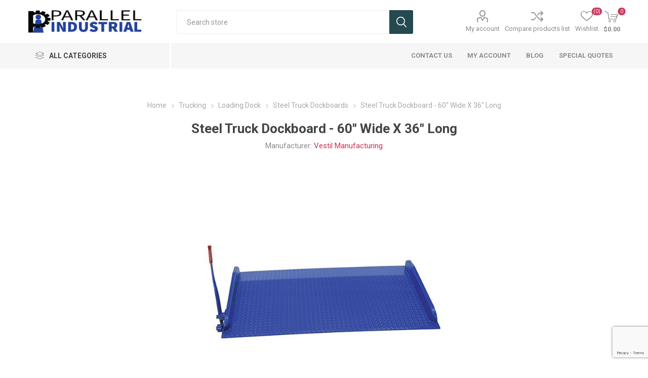

--- FILE ---
content_type: text/html; charset=utf-8
request_url: https://www.parallelindustrial.com/steel-dockboard-truck-dock-ts-20-6036
body_size: 249780
content:



<!DOCTYPE html>
<html lang="en" dir="ltr" class="html-product-details-page">
<head>
    <title>Steel Truck Dockboard, 60W X 36L , 20,000 lb. Capacity|Parallel Industrial</title>
    <meta http-equiv="Content-type" content="text/html;charset=UTF-8" />
    <meta name="description" content="Steel Truck Dockboard - 60&quot; Wide X 36&quot; Long. Our dockboards are made in USA and constructed of high strength (55,000 psi) steel for long life. Beveled edges on both ends permit smooth entry and exit. Deck is diamond plated for safe, efficient use." />
    <meta name="keywords" content="steel dockboard,dock board, truck dockboard, dock plate, dockplate, steel truck dockboard, 20000 lb, vestil mfg, vestil manufacturing,  TS-20-6036" />
    <meta name="generator" content="nopCommerce" />
    <meta name="viewport" content="width=device-width, initial-scale=1.0, minimum-scale=1.0, maximum-scale=2.0" />
    <link rel="preload" as="font" href="/Themes/Emporium/Content/icons/emporium-icons.woff" crossorigin />
    <link href="https://fonts.googleapis.com/css?family=Roboto:300,400,700&amp;subset=cyrillic-ext,greek-ext&display=swap" rel="stylesheet" />
    <meta property="og:type" content="product" />
<meta property="og:title" content="Steel Truck Dockboard - 60&quot; Wide X 36&quot; Long" />
<meta property="og:description" content="Steel Truck Dockboard - 60&quot; Wide X 36&quot; Long. Our dockboards are made in USA and constructed of high strength (55,000 psi) steel for long life. Beveled edges on both ends permit smooth entry and exit. Deck is diamond plated for safe, efficient use." />
<meta property="og:image" content="https://www.parallelindustrial.com/images/thumbs/0004652_steel-truck-dockboard-60-wide-x-36-long_600.jpeg" />
<meta property="og:image:url" content="https://www.parallelindustrial.com/images/thumbs/0004652_steel-truck-dockboard-60-wide-x-36-long_600.jpeg" />
<meta property="og:url" content="https://www.parallelindustrial.com/steel-dockboard-truck-dock-ts-20-6036" />
<meta property="og:site_name" content="Parallel Industrial" />
<script type="application/ld+json">{"@context":"https://schema.org","@type":"BreadcrumbList","itemListElement":[{"@type":"ListItem","position":1,"item":{"@id":"https://www.parallelindustrial.com/trucking-trucks-simi-flatbed-trailers-buy-sell","name":"Trucking"}},{"@type":"ListItem","position":2,"item":{"@id":"https://www.parallelindustrial.com/loading-dock-equipment","name":"Loading Dock"}},{"@type":"ListItem","position":3,"item":{"@id":"https://www.parallelindustrial.com/steel-truck-dockboards","name":"Steel Truck Dockboards"}},{"@type":"ListItem","position":4,"item":{"@id":"https://www.parallelindustrial.com/steel-dockboard-truck-dock-ts-20-6036","name":"Steel Truck Dockboard - 60\" Wide X 36\" Long"}}]}</script>

    

    
    
    
    
    
    

    


    

    <link rel="stylesheet" type="text/css" href="/css/axtc0hdg4cuoqjvnqot8gw.styles.css?v=asKYFKLcYm--gOtICqfQARv7IJs" />
    

<style>

        .product-details-page .full-description {
            display: none;
        }
        .product-details-page .ui-tabs .full-description {
            display: block;
        }
        .product-details-page .tabhead-full-description {
            display: none;
        }
        

        .product-details-page .product-specs-box {
            display: none;
        }
        .product-details-page .ui-tabs .product-specs-box {
            display: block;
        }
        .product-details-page .ui-tabs .product-specs-box .title {
            display: none;
        }
        

        .product-details-page .product-no-reviews,
        .product-details-page .product-review-links {
            /* display: none; */
        }
        .product-details-page .product-reviews {
            display: none;
        }
        .product-details-page .ui-tabs .product-reviews {
            display: block;
        }
        </style>
    <link rel="canonical" href="https://www.parallelindustrial.com/steel-dockboard-truck-dock-ts-20-6036" />

    
    
    <link rel="shortcut icon" href="/icons/icons_2/favicon.ico">
    
    
    <!--Powered by nopCommerce - https://www.nopCommerce.com--> 
    <style>
/* Style text directly inside category-description (for plain text) */
html body .center-2 .category-page .page-body .category-description {
    font-size: 16px !important;
    color: #777 !important;
}

/* Style p tags inside category-description (for cases with <p> tags) */
html body .center-2 .category-page .page-body .category-description p {
    font-size: 16px !important;
    color: #777 !important;
    margin: 0 !important;
}

/* Default link styling (optional) */
.blog-content a {
    color: #007bff;
    text-decoration: underline;
    font-weight: bold;
}

/* Hover effect for links (optional) */
.blog-content a:hover {
    color: #0056b3;
    text-decoration: none;
}
</style>

<script>
(function () {
  var path = window.location.pathname.toLowerCase();
  var noindexPaths = [
    "/login", "/register", "/passwordrecovery",
    "/customer/info", "/customer/addresses", "/customer/changepassword",
    "/returnrequest", "/order/history", "/orderdetails", "/search"
  ];
  if (noindexPaths.some(p => path.startsWith(p))) {
    var meta = document.createElement("meta");
    meta.name = "robots";
    meta.content = "noindex, follow";
    document.head.appendChild(meta);
  }
})();
</script>
</head>
<body class="product-details-page-body">
    <input name="__RequestVerificationToken" type="hidden" value="CfDJ8Iv7dUy67rZHskhWVCs16JEbcqaqIr-5BtncnIz8ETj8Hou5RyPAiPPadP21kmobBprSg0Ei-_dL2Un6IMIqw2pTtW8PlBXduCyHbAdhDe6iBDYkAUIe9wZObt6ljNS9YZACq_e2_LtPfQyadwyWnYs" />
    



<div class="ajax-loading-block-window" style="display: none">
</div>
<div id="dialog-notifications-success" role="status" aria-live="polite" aria-atomic="true" title="Notification" style="display:none;">
</div>
<div id="dialog-notifications-error" role="alert" aria-live="assertive" aria-atomic="true" title="Error" style="display:none;">
</div>
<div id="dialog-notifications-warning" role="alert" aria-live="assertive" aria-atomic="true" title="Warning" style="display:none;">
</div>
<div id="bar-notification" class="bar-notification-container" role="status" aria-live="polite" aria-atomic="true" data-close="Close">
</div>

<div class="master-wrapper-page">
    
    <div class="responsive-nav-wrapper-parent">
        <div class="responsive-nav-wrapper">
            <div class="menu-title">
                <span>Menu</span>
            </div>
            <div class="search-wrap">
                <span>Search</span>
            </div>
            <div class="mobile-logo">
                



<a href="/" class="logo">


<img alt="Parallel Industrial" title="Parallel Industrial" src="https://www.parallelindustrial.com/images/thumbs/0010220_logo.png" /></a>
            </div>
            <div class="shopping-cart-link">               
            </div>
            <div class="personal-button" id="header-links-opener">
                <span>Personal menu</span>
            </div>
        </div>
    </div>



<div class="header">
    
    <div class="header-upper">
        <div class="header-selectors-wrapper">
            
            
            
            
        </div>
    </div>
    <div class="header-lower">
        <div class="header-logo">
            



<a href="/" class="logo">


<img alt="Parallel Industrial" title="Parallel Industrial" src="https://www.parallelindustrial.com/images/thumbs/0010220_logo.png" /></a>
        </div>
        <div class="search-box store-search-box">
            <div class="close-side-menu">
                <span class="close-side-menu-text">Search store</span>
                <span class="close-side-menu-btn">Close</span>
            </div>
            

<form method="get" id="small-search-box-form" action="/search">
        <input type="text" class="search-box-text" id="small-searchterms" autocomplete="off" name="q" placeholder="Search store" aria-label="Search store" />
        <button type="submit" class="button-1 search-box-button">Search</button>
        
            
</form>
        </div>

        <div class="header-links-wrapper">
            

<div class="header-links">
    <ul>
        
            <li>
                <a href="/customer/info" class="ico-account opener" data-loginUrl="/login?returnUrl=%2Fsteel-dockboard-truck-dock-ts-20-6036">My account</a>
                <div class="profile-menu-box ">
                    <div class="close-side-menu">
                        <span class="close-side-menu-text">My account</span>
                        <span class="close-side-menu-btn">Close</span>
                    </div>
                    <div class="header-form-holder">
                            <a href="/register?returnUrl=%2Fsteel-dockboard-truck-dock-ts-20-6036" class="ico-register">Register</a>
                        <a href="/login?returnUrl=%2Fsteel-dockboard-truck-dock-ts-20-6036" class="ico-login">Log in</a>
                    </div>
                </div>
            </li>
            <li><a href="/compareproducts" class="ico-compare">Compare products list</a></li>

            <li>
                <a href="/wishlist" class="ico-wishlist">
                    <span class="wishlist-label">Wishlist</span>
                    <span class="wishlist-qty">(0)</span>
                </a>
            </li>
        
    </ul>
        <div class="mobile-flyout-wrapper">
            <div class="close-side-menu">
                <span class="close-side-menu-text">Shopping cart</span>
                <span class="close-side-menu-btn">Close</span>
            </div>
            




<div id="flyout-cart" class="flyout-cart" data-removeItemFromCartUrl="/EmporiumTheme/RemoveItemFromCart" data-flyoutCartUrl="/EmporiumTheme/FlyoutShoppingCart">
    <div id="topcartlink">
        <a href="/cart" class="ico-cart">
            <span class="cart-qty">0</span>
            <span class="cart-label">
$0.00            </span>
        </a>
    </div>
    <div class="mini-shopping-cart">
        <div class="flyout-cart-scroll-area">
                <p>You have no items in your shopping cart.</p>
        </div>
    </div>
</div>
        </div>
        
</div>

        </div>
    </div>
    <div class="header-menu-parent">
        <div class="header-menu categories-in-side-panel">
		        <div class="category-navigation-list-wrapper">
			        <span class="category-navigation-title">All Categories</span>
		            <ul class="category-navigation-list sticky-flyout"></ul>
		        </div>
		    <div class="close-menu">
		    	<span class="close-menu-text">Menu</span>
		        <span class="close-menu-btn">Close</span>
		    </div>










    <ul class="mega-menu"
        data-isRtlEnabled="false"
        data-enableClickForDropDown="false">


<li class="has-sublist mega-menu-categories root-category-items">

        <span class="with-subcategories single-item-categories labelfornextplusbutton">All Products</span>

        <div class="plus-button"></div>
        <div class="sublist-wrap">
            <ul class="sublist">
                <li class="back-button">
                    <span>Back</span>
                </li>
                
        <li class="has-sublist">
            <a href="/electrical-flooring-power-tools-flooring" title="Tools &amp; General Hardware" class="with-subcategories"><span>Tools &amp; General Hardware</span></a>
            <div class="plus-button"></div>
            <div class="sublist-wrap">
                <ul class="sublist">
                    <li class="back-button">
                        <span>Back</span>
                    </li>
                    
        <li>
            <a class="lastLevelCategory" href="/bungee-cords-tarp-ties-canopy-ties" title="Bungee Cords, Tarp &amp; Canopy Ties"><span>Bungee Cords, Tarp &amp; Canopy Ties</span></a>
        </li>
        <li>
            <a class="lastLevelCategory" href="/hand-tools" title="Hand Tools"><span>Hand Tools</span></a>
        </li>
        <li>
            <a class="lastLevelCategory" href="/tools-and-hardware" title="Hardware"><span>Hardware</span></a>
        </li>
        <li>
            <a class="lastLevelCategory" href="/protective-clothing-equipment" title="Protective Clothing &amp; Equipment"><span>Protective Clothing &amp; Equipment</span></a>
        </li>
        <li>
            <a class="lastLevelCategory" href="/utility-tie-down-straps" title="Utility Straps &amp; Auto Tie-Downs"><span>Utility Straps &amp; Auto Tie-Downs</span></a>
        </li>


                </ul>
            </div>
        </li>
        <li class="has-sublist">
            <a href="/industrial-cart-dollies-2-wheeler-4-wheelers" title="Carts &amp; Dollies" class="with-subcategories"><span>Carts &amp; Dollies</span></a>
            <div class="plus-button"></div>
            <div class="sublist-wrap">
                <ul class="sublist">
                    <li class="back-button">
                        <span>Back</span>
                    </li>
                    
        <li class="has-sublist">
            <a href="/industrial-casters-wheels" title="Casters &amp; Wheels" class="with-subcategories"><span>Casters &amp; Wheels</span></a>
            <div class="plus-button"></div>
            <div class="sublist-wrap">
                <ul class="sublist">
                    <li class="back-button">
                        <span>Back</span>
                    </li>
                    
        <li>
            <a class="lastLevelCategory" href="/casters-industrial-buy-sell" title="Casters"><span>Casters</span></a>
        </li>
        <li>
            <a class="lastLevelCategory" href="/premium-casters-2" title="Wheels"><span>Wheels</span></a>
        </li>


                </ul>
            </div>
        </li>
        <li>
            <a class="lastLevelCategory" href="/industrial-ergonomic-handle-carts" title="Ergo Handle Carts"><span>Ergo Handle Carts</span></a>
        </li>
        <li>
            <a class="lastLevelCategory" href="/landscaping-agriculture-carts" title="Landscape/ Agriculture Carts"><span>Landscape/ Agriculture Carts</span></a>
        </li>
        <li>
            <a class="lastLevelCategory" href="/specialty-industrial-retail-carts" title="Specialty Carts"><span>Specialty Carts</span></a>
        </li>


                </ul>
            </div>
        </li>
        <li class="has-sublist">
            <a href="/lifting-beams-craines-overhead-hoist-winches" title="Overhead Lifting" class="with-subcategories"><span>Overhead Lifting</span></a>
            <div class="plus-button"></div>
            <div class="sublist-wrap">
                <ul class="sublist">
                    <li class="back-button">
                        <span>Back</span>
                    </li>
                    
        <li>
            <a class="lastLevelCategory" href="/gentry-cranes" title="Gantry Cranes"><span>Gantry Cranes</span></a>
        </li>
        <li>
            <a class="lastLevelCategory" href="/hoist-trolley" title="Hoist &amp; Trollies"><span>Hoist &amp; Trollies</span></a>
        </li>
        <li>
            <a class="lastLevelCategory" href="/jib-cranes-2" title="Jib Cranes"><span>Jib Cranes</span></a>
        </li>
        <li>
            <a class="lastLevelCategory" href="/lifting-slings-eye-eye-round-slings" title="Lifting Slings"><span>Lifting Slings</span></a>
        </li>
        <li>
            <a class="lastLevelCategory" href="/spreader-beams-lifting-beams" title="Spreader Beams"><span>Spreader Beams</span></a>
        </li>


                </ul>
            </div>
        </li>
        <li class="has-sublist">
            <a href="/trucking-trucks-simi-flatbed-trailers-buy-sell" title="Trucking" class="with-subcategories"><span>Trucking</span></a>
            <div class="plus-button"></div>
            <div class="sublist-wrap">
                <ul class="sublist">
                    <li class="back-button">
                        <span>Back</span>
                    </li>
                    
        <li class="has-sublist">
            <a href="/loading-dock-equipment" title="Loading Dock" class="with-subcategories"><span>Loading Dock</span></a>
            <div class="plus-button"></div>
            <div class="sublist-wrap">
                <ul class="sublist">
                    <li class="back-button">
                        <span>Back</span>
                    </li>
                    
        <li>
            <a class="lastLevelCategory" href="/loading-dock-bumpers" title="Dock Bumpers"><span>Dock Bumpers</span></a>
        </li>
        <li>
            <a class="lastLevelCategory" href="/loading-dock-safety-equipment" title="Dock Safety"><span>Dock Safety</span></a>
        </li>
        <li>
            <a class="lastLevelCategory" href="/dock-seals-dock-shelters" title="Dock Seals &amp; Shelters"><span>Dock Seals &amp; Shelters</span></a>
        </li>
        <li>
            <a class="lastLevelCategory" href="/steel-truck-dockboards" title="Steel Truck Dockboards"><span>Steel Truck Dockboards</span></a>
        </li>
        <li>
            <a class="lastLevelCategory" href="/dock-lights-2" title="Loading Dock Lights"><span>Loading Dock Lights</span></a>
        </li>
        <li>
            <a class="lastLevelCategory" href="/trailer-jacks-2" title="Trailer Stabilizing Jacks"><span>Trailer Stabilizing Jacks</span></a>
        </li>
        <li>
            <a class="lastLevelCategory" href="/walk-ramps-service-ramps-aluminum" title="Walk &amp; Service Ramps"><span>Walk &amp; Service Ramps</span></a>
        </li>
        <li>
            <a class="lastLevelCategory" href="/wheel-chocks-loading-dock" title="Wheel Chocks &amp; Accessories"><span>Wheel Chocks &amp; Accessories</span></a>
        </li>
        <li>
            <a class="lastLevelCategory" href="/yard-ramps-2" title="Yard Ramps"><span>Yard Ramps</span></a>
        </li>


                </ul>
            </div>
        </li>
        <li class="has-sublist">
            <a href="/flatbed-winches-track-straps-tarps-coil-racks-2" title="Flatbed Equipment" class="with-subcategories"><span>Flatbed Equipment</span></a>
            <div class="plus-button"></div>
            <div class="sublist-wrap">
                <ul class="sublist">
                    <li class="back-button">
                        <span>Back</span>
                    </li>
                    
        <li>
            <a class="lastLevelCategory" href="/chain-assemblies-chain-anchors" title="Cable Assemblies"><span>Cable Assemblies</span></a>
        </li>
        <li>
            <a class="lastLevelCategory" href="/load-binders-chain" title="Chain &amp; Load Binders"><span>Chain &amp; Load Binders</span></a>
        </li>
        <li>
            <a class="lastLevelCategory" href="/flatbed-trucking-accessories" title="Flatbed Accessories"><span>Flatbed Accessories</span></a>
        </li>
        <li>
            <a class="lastLevelCategory" href="/winch-straps" title="Flatbed Straps"><span>Flatbed Straps</span></a>
        </li>
        <li>
            <a class="lastLevelCategory" href="/flatbed-trucking-tarps" title="Flatbed Tarps"><span>Flatbed Tarps</span></a>
        </li>
        <li>
            <a class="lastLevelCategory" href="/tarp-webbing-edge-protectors-guards" title="Tarp &amp; Web Protectors"><span>Tarp &amp; Web Protectors</span></a>
        </li>
        <li>
            <a class="lastLevelCategory" href="/winch-track-flatbed-trailers" title="Winch Track"><span>Winch Track</span></a>
        </li>
        <li>
            <a class="lastLevelCategory" href="/web-winches" title="Flatbed Winches"><span>Flatbed Winches</span></a>
        </li>


                </ul>
            </div>
        </li>
        <li class="has-sublist">
            <a href="/cargo-bars-decking-beams-logistic-track-2" title="Interior Van" class="with-subcategories"><span>Interior Van</span></a>
            <div class="plus-button"></div>
            <div class="sublist-wrap">
                <ul class="sublist">
                    <li class="back-button">
                        <span>Back</span>
                    </li>
                    
        <li>
            <a class="lastLevelCategory" href="/beam-components" title="Beams, Components &amp; Accessories"><span>Beams, Components &amp; Accessories</span></a>
        </li>
        <li>
            <a class="lastLevelCategory" href="/cargo-bars-shoring-bars" title="Cargo Bars"><span>Cargo Bars</span></a>
        </li>
        <li>
            <a class="lastLevelCategory" href="/decking-systems" title="Decking Systems"><span>Decking Systems</span></a>
        </li>
        <li>
            <a class="lastLevelCategory" href="/interior-van-accessories" title="Interior Van Accessories"><span>Interior Van Accessories</span></a>
        </li>
        <li>
            <a class="lastLevelCategory" href="/jack-bars" title="Jack Bars"><span>Jack Bars</span></a>
        </li>
        <li>
            <a class="lastLevelCategory" href="/logistic-track-2" title="Logistic Track"><span>Logistic Track</span></a>
        </li>


                </ul>
            </div>
        </li>
        <li class="has-sublist">
            <a href="/bills-of-lading-shipping-invoice-packing-list-2" title="Shipping Documents" class="with-subcategories"><span>Shipping Documents</span></a>
            <div class="plus-button"></div>
            <div class="sublist-wrap">
                <ul class="sublist">
                    <li class="back-button">
                        <span>Back</span>
                    </li>
                    
        <li>
            <a class="lastLevelCategory" href="/bills-of-lading-2" title="Bills of Lading"><span>Bills of Lading</span></a>
        </li>


                </ul>
            </div>
        </li>
        <li class="has-sublist">
            <a href="/tie-down-straps-utility-ratchet-cam-buckle-webbing-2" title="Tie-Down Straps &amp; Webbing" class="with-subcategories"><span>Tie-Down Straps &amp; Webbing</span></a>
            <div class="plus-button"></div>
            <div class="sublist-wrap">
                <ul class="sublist">
                    <li class="back-button">
                        <span>Back</span>
                    </li>
                    
        <li>
            <a class="lastLevelCategory" href="/cam-buckle-straps" title="Cam Buckle Straps"><span>Cam Buckle Straps</span></a>
        </li>
        <li>
            <a class="lastLevelCategory" href="/trucking-straps" title="Other Straps"><span>Other Straps</span></a>
        </li>
        <li>
            <a class="lastLevelCategory" href="/ratchet-straps-2" title="Ratchet Straps"><span>Ratchet Straps</span></a>
        </li>
        <li>
            <a class="lastLevelCategory" href="/bulk-webbing" title="Bulk Webbing"><span>Bulk Webbing</span></a>
        </li>
        <li>
            <a class="lastLevelCategory" href="/strap-fittings-hardware" title="Strap Fittings &amp; Hardware"><span>Strap Fittings &amp; Hardware</span></a>
        </li>


                </ul>
            </div>
        </li>


                </ul>
            </div>
        </li>
        <li class="has-sublist">
            <a href="/industrial-safety-signs" title="Industrial &amp; Commercial Signage" class="with-subcategories"><span>Industrial &amp; Commercial Signage</span></a>
            <div class="plus-button"></div>
            <div class="sublist-wrap">
                <ul class="sublist">
                    <li class="back-button">
                        <span>Back</span>
                    </li>
                    
        <li>
            <a class="lastLevelCategory" href="/general-safety-signs" title="General Signs"><span>General Signs</span></a>
        </li>
        <li>
            <a class="lastLevelCategory" href="/office-signs" title="Office Signs"><span>Office Signs</span></a>
        </li>
        <li>
            <a class="lastLevelCategory" href="/tags" title="Tags"><span>Tags</span></a>
        </li>
        <li class="has-sublist">
            <a href="/regulatory-industrial-compliance-signs" title="Regulatory &amp; Compliance Signs" class="with-subcategories"><span>Regulatory &amp; Compliance Signs</span></a>
            <div class="plus-button"></div>
            <div class="sublist-wrap">
                <ul class="sublist">
                    <li class="back-button">
                        <span>Back</span>
                    </li>
                    
        <li>
            <a class="lastLevelCategory" href="/ansi-osha-signs" title="ANSI &amp; OSHA"><span>ANSI &amp; OSHA</span></a>
        </li>
        <li class="has-sublist">
            <a href="/bilingual-compliance-signs" title="Bilingual Compliance" class="with-subcategories"><span>Bilingual Compliance</span></a>
            <div class="plus-button"></div>
            <div class="sublist-wrap">
                <ul class="sublist">
                    <li class="back-button">
                        <span>Back</span>
                    </li>
                    
        <li>
            <a class="lastLevelCategory" href="/bilingual-caution-signs" title="Bilingual Caution"><span>Bilingual Caution</span></a>
        </li>
        <li>
            <a class="lastLevelCategory" href="/bilingual-evacuation-signs" title="Bilingual Evacuation"><span>Bilingual Evacuation</span></a>
        </li>


                </ul>
            </div>
        </li>


                </ul>
            </div>
        </li>
        <li class="has-sublist">
            <a href="/custom-signs-with-your-text" title="Specialty &amp; Custom Signs" class="with-subcategories"><span>Specialty &amp; Custom Signs</span></a>
            <div class="plus-button"></div>
            <div class="sublist-wrap">
                <ul class="sublist">
                    <li class="back-button">
                        <span>Back</span>
                    </li>
                    
        <li class="has-sublist">
            <a href="/custom-solutions-signage-2" title="Custom Solutions" class="with-subcategories"><span>Custom Solutions</span></a>
            <div class="plus-button"></div>
            <div class="sublist-wrap">
                <ul class="sublist">
                    <li class="back-button">
                        <span>Back</span>
                    </li>
                    
        <li>
            <a class="lastLevelCategory" href="/glow-reflective-signs" title="Glow &amp; Reflective"><span>Glow &amp; Reflective</span></a>
        </li>
        <li>
            <a class="lastLevelCategory" href="/safety-banners" title="Safety Banners"><span>Safety Banners</span></a>
        </li>
        <li>
            <a class="lastLevelCategory" href="/helmet-markers" title="Helmet Markers"><span>Helmet Markers</span></a>
        </li>


                </ul>
            </div>
        </li>
        <li class="has-sublist">
            <a href="/decorative-engraved-signs-2" title="Decorative &amp; Engraved" class="with-subcategories"><span>Decorative &amp; Engraved</span></a>
            <div class="plus-button"></div>
            <div class="sublist-wrap">
                <ul class="sublist">
                    <li class="back-button">
                        <span>Back</span>
                    </li>
                    
        <li>
            <a class="lastLevelCategory" href="/engraved-nameplates" title="Engraved Nameplates"><span>Engraved Nameplates</span></a>
        </li>
        <li>
            <a class="lastLevelCategory" href="/die-cut-letters-numbers" title="Die-Cut Letters &amp; Numbers"><span>Die-Cut Letters &amp; Numbers</span></a>
        </li>


                </ul>
            </div>
        </li>


                </ul>
            </div>
        </li>
        <li class="has-sublist">
            <a href="/traffic-transportation-signs" title="Traffic &amp; Transportation Signs" class="with-subcategories"><span>Traffic &amp; Transportation Signs</span></a>
            <div class="plus-button"></div>
            <div class="sublist-wrap">
                <ul class="sublist">
                    <li class="back-button">
                        <span>Back</span>
                    </li>
                    
        <li class="has-sublist">
            <a href="/shipping-dock-logistics-trucking-signs-2" title="Shipping &amp; Logistics Signs" class="with-subcategories"><span>Shipping &amp; Logistics Signs</span></a>
            <div class="plus-button"></div>
            <div class="sublist-wrap">
                <ul class="sublist">
                    <li class="back-button">
                        <span>Back</span>
                    </li>
                    
        <li>
            <a class="lastLevelCategory" href="/dot-placards" title="DOT Placards"><span>DOT Placards</span></a>
        </li>
        <li>
            <a class="lastLevelCategory" href="/shipping-labels" title="Shipping Labels"><span>Shipping Labels</span></a>
        </li>
        <li>
            <a class="lastLevelCategory" href="/railroad-signs" title="Railroad"><span>Railroad</span></a>
        </li>


                </ul>
            </div>
        </li>
        <li class="has-sublist">
            <a href="/portable-signage-2" title="Portable Signage" class="with-subcategories"><span>Portable Signage</span></a>
            <div class="plus-button"></div>
            <div class="sublist-wrap">
                <ul class="sublist">
                    <li class="back-button">
                        <span>Back</span>
                    </li>
                    
        <li>
            <a class="lastLevelCategory" href="/folding-floor-signs" title="Folding Floor Signs"><span>Folding Floor Signs</span></a>
        </li>
        <li>
            <a class="lastLevelCategory" href="/stanchions-chains" title="Stanchions &amp; Chains"><span>Stanchions &amp; Chains</span></a>
        </li>


                </ul>
            </div>
        </li>
        <li class="has-sublist">
            <a href="/road-traffic-parking-signs-2" title="Road &amp; Parking" class="with-subcategories"><span>Road &amp; Parking</span></a>
            <div class="plus-button"></div>
            <div class="sublist-wrap">
                <ul class="sublist">
                    <li class="back-button">
                        <span>Back</span>
                    </li>
                    
        <li>
            <a class="lastLevelCategory" href="/traffic-control-signs" title="Traffic Control"><span>Traffic Control</span></a>
        </li>
        <li>
            <a class="lastLevelCategory" href="/parking-lot-signs" title="Parking Lot"><span>Parking Lot</span></a>
        </li>
        <li>
            <a class="lastLevelCategory" href="/highway-safety-signs" title="Highway Safety"><span>Highway Safety</span></a>
        </li>


                </ul>
            </div>
        </li>
        <li>
            <a class="lastLevelCategory" href="/trucking-banner-wide-load-oversize" title="Trucking Banners Flags"><span>Trucking Banners Flags</span></a>
        </li>


                </ul>
            </div>
        </li>
        <li class="has-sublist">
            <a href="/workplace-safety-signs-for-oil-rigs" title="Workplace Safety Signs" class="with-subcategories"><span>Workplace Safety Signs</span></a>
            <div class="plus-button"></div>
            <div class="sublist-wrap">
                <ul class="sublist">
                    <li class="back-button">
                        <span>Back</span>
                    </li>
                    
        <li>
            <a class="lastLevelCategory" href="/ppe-required-signs-labels-tags" title="PPE Required"><span>PPE Required</span></a>
        </li>
        <li>
            <a class="lastLevelCategory" href="/hazard-warning-signs-2" title="Hazard Warning"><span>Hazard Warning</span></a>
        </li>
        <li>
            <a class="lastLevelCategory" href="/danger-signs-lables-tags" title="Danger Signs, Labels &amp; Tags"><span>Danger Signs, Labels &amp; Tags</span></a>
        </li>
        <li>
            <a class="lastLevelCategory" href="/caution-signs-2" title="Caution"><span>Caution</span></a>
        </li>
        <li class="has-sublist">
            <a href="/confined-space-lockout-signs-2" title="Confined Space &amp; Lockout" class="with-subcategories"><span>Confined Space &amp; Lockout</span></a>
            <div class="plus-button"></div>
            <div class="sublist-wrap">
                <ul class="sublist">
                    <li class="back-button">
                        <span>Back</span>
                    </li>
                    
        <li>
            <a class="lastLevelCategory" href="/lockout-tagout-solutions" title="Lockout Tags"><span>Lockout Tags</span></a>
        </li>


                </ul>
            </div>
        </li>
        <li>
            <a class="lastLevelCategory" href="/notice-signs-labels" title="Notice Signs"><span>Notice Signs</span></a>
        </li>
        <li class="has-sublist">
            <a href="/health-emergency-signs-2" title="Health &amp; Emergency" class="with-subcategories"><span>Health &amp; Emergency</span></a>
            <div class="plus-button"></div>
            <div class="sublist-wrap">
                <ul class="sublist">
                    <li class="back-button">
                        <span>Back</span>
                    </li>
                    
        <li>
            <a class="lastLevelCategory" href="/first-aid-signs" title="First Aid"><span>First Aid</span></a>
        </li>
        <li>
            <a class="lastLevelCategory" href="/fire-safety-signs" title="Fire Safety"><span>Fire Safety</span></a>
        </li>
        <li>
            <a class="lastLevelCategory" href="/virus-germ-prevention-signs" title="Virus/Germ Prevention"><span>Virus/Germ Prevention</span></a>
        </li>


                </ul>
            </div>
        </li>
        <li>
            <a class="lastLevelCategory" href="/warning-signs-tags-labels" title="Warning Signs, Tags &amp; Labels"><span>Warning Signs, Tags &amp; Labels</span></a>
        </li>
        <li class="has-sublist">
            <a href="/facility-equipment-identification-tags-signs" title="Facility &amp; Equipment Identification Signs" class="with-subcategories"><span>Facility &amp; Equipment Identification Signs</span></a>
            <div class="plus-button"></div>
            <div class="sublist-wrap">
                <ul class="sublist">
                    <li class="back-button">
                        <span>Back</span>
                    </li>
                    
        <li class="has-sublist">
            <a href="/floor-wall-markings-2" title="Floor &amp; Wall Markings" class="with-subcategories"><span>Floor &amp; Wall Markings</span></a>
            <div class="plus-button"></div>
            <div class="sublist-wrap">
                <ul class="sublist">
                    <li class="back-button">
                        <span>Back</span>
                    </li>
                    
        <li>
            <a class="lastLevelCategory" href="/floor-decals" title="Floor Decals"><span>Floor Decals</span></a>
        </li>
        <li>
            <a class="lastLevelCategory" href="/projecting-wall-signs" title="Projecting Wall"><span>Projecting Wall</span></a>
        </li>
        <li>
            <a class="lastLevelCategory" href="/ceiling-double-sided-signs" title="Ceiling Double-Sided"><span>Ceiling Double-Sided</span></a>
        </li>


                </ul>
            </div>
        </li>
        <li class="has-sublist">
            <a href="/equipment-machinery-signs-2" title="Equipment &amp; Machinery" class="with-subcategories"><span>Equipment &amp; Machinery</span></a>
            <div class="plus-button"></div>
            <div class="sublist-wrap">
                <ul class="sublist">
                    <li class="back-button">
                        <span>Back</span>
                    </li>
                    
        <li>
            <a class="lastLevelCategory" href="/arc-flash-warnings" title="Arc Flash Warnings"><span>Arc Flash Warnings</span></a>
        </li>
        <li>
            <a class="lastLevelCategory" href="/machine-operation-signs" title="Machine Operation"><span>Machine Operation</span></a>
        </li>


                </ul>
            </div>
        </li>


                </ul>
            </div>
        </li>


                </ul>
            </div>
        </li>
        <li>
            <a class="lastLevelCategory" href="/loading-dock-signs-2" title="Loading Dock Signs"><span>Loading Dock Signs</span></a>
        </li>
        <li>
            <a class="lastLevelCategory" href="/sign-tools" title="Sign Tools &amp; Accessories"><span>Sign Tools &amp; Accessories</span></a>
        </li>
        <li class="has-sublist">
            <a href="/labels-safety-compliance" title="Labels" class="with-subcategories"><span>Labels</span></a>
            <div class="plus-button"></div>
            <div class="sublist-wrap">
                <ul class="sublist">
                    <li class="back-button">
                        <span>Back</span>
                    </li>
                    
        <li>
            <a class="lastLevelCategory" href="/pipe-markers-labels" title="Pipe Markers &amp; Labels"><span>Pipe Markers &amp; Labels</span></a>
        </li>
        <li>
            <a class="lastLevelCategory" href="/machine-ansi-header-labels" title="Machine Labels"><span>Machine Labels</span></a>
        </li>
        <li class="has-sublist">
            <a href="/cylinder-markers" title="Cylinder Markers" class="with-subcategories"><span>Cylinder Markers</span></a>
            <div class="plus-button"></div>
            <div class="sublist-wrap">
                <ul class="sublist">
                    <li class="back-button">
                        <span>Back</span>
                    </li>
                    
        <li>
            <a class="lastLevelCategory" href="/cylinder-status-signs" title="Cylinder Status"><span>Cylinder Status</span></a>
        </li>


                </ul>
            </div>
        </li>


                </ul>
            </div>
        </li>


                </ul>
            </div>
        </li>
        <li class="has-sublist">
            <a href="/warehoue-storage-pallet-racking-racks-strip-doors" title="Warehouse / Storage" class="with-subcategories"><span>Warehouse / Storage</span></a>
            <div class="plus-button"></div>
            <div class="sublist-wrap">
                <ul class="sublist">
                    <li class="back-button">
                        <span>Back</span>
                    </li>
                    
        <li class="has-sublist">
            <a href="/fork-trucks-pallet-jacks-lifts-fork-extensions" title="Fork Trucks, Jacks, Attachments" class="with-subcategories"><span>Fork Trucks, Jacks, Attachments</span></a>
            <div class="plus-button"></div>
            <div class="sublist-wrap">
                <ul class="sublist">
                    <li class="back-button">
                        <span>Back</span>
                    </li>
                    
        <li>
            <a class="lastLevelCategory" href="/fork-truck-forklift-attachments-extensions" title="Fork Truck Attachments"><span>Fork Truck Attachments</span></a>
        </li>
        <li>
            <a class="lastLevelCategory" href="/pallet-trucks-pallet-jacks" title="Pallet Trucks / Pallet Jacks"><span>Pallet Trucks / Pallet Jacks</span></a>
        </li>


                </ul>
            </div>
        </li>
        <li class="has-sublist">
            <a href="/industrial-ladders-construction-large" title="Ladders, Stairs, Ramps" class="with-subcategories"><span>Ladders, Stairs, Ramps</span></a>
            <div class="plus-button"></div>
            <div class="sublist-wrap">
                <ul class="sublist">
                    <li class="back-button">
                        <span>Back</span>
                    </li>
                    
        <li>
            <a class="lastLevelCategory" href="/ladder-industrial-warehouse-rolling-step" title="Ladders"><span>Ladders</span></a>
        </li>
        <li>
            <a class="lastLevelCategory" href="/ramps-pickup-truck-wheel-chair-home-use" title="Ramps"><span>Ramps</span></a>
        </li>
        <li>
            <a class="lastLevelCategory" href="/step-stands" title="Step Stands &amp; Stairs"><span>Step Stands &amp; Stairs</span></a>
        </li>


                </ul>
            </div>
        </li>
        <li class="has-sublist">
            <a href="/packaging-equipment-stretch-wrap-strapping-pallets" title="Packaging Equipment" class="with-subcategories"><span>Packaging Equipment</span></a>
            <div class="plus-button"></div>
            <div class="sublist-wrap">
                <ul class="sublist">
                    <li class="back-button">
                        <span>Back</span>
                    </li>
                    
        <li>
            <a class="lastLevelCategory" href="/packaging-eqipment-roll-dispenser" title="Packaging Accessories"><span>Packaging Accessories</span></a>
        </li>
        <li>
            <a class="lastLevelCategory" href="/pallets-skids-food-grade" title="Pallets and Accessories"><span>Pallets and Accessories</span></a>
        </li>
        <li>
            <a class="lastLevelCategory" href="/weight-scales" title="Weigh Scales"><span>Weigh Scales</span></a>
        </li>
        <li class="has-sublist">
            <a href="/strapping-banding-carts-supply" title="Strapping Equipment" class="with-subcategories"><span>Strapping Equipment</span></a>
            <div class="plus-button"></div>
            <div class="sublist-wrap">
                <ul class="sublist">
                    <li class="back-button">
                        <span>Back</span>
                    </li>
                    
        <li>
            <a class="lastLevelCategory" href="/banding-strapping-stainless-steel-polypropylene" title="Banding &amp; Strapping"><span>Banding &amp; Strapping</span></a>
        </li>
        <li>
            <a class="lastLevelCategory" href="/precut-preassembled-bands-closures" title="Precut, Preassembled Bands &amp; Closures"><span>Precut, Preassembled Bands &amp; Closures</span></a>
        </li>
        <li>
            <a class="lastLevelCategory" href="/strapping-banding-kits" title="Strapping Machines &amp; Kits"><span>Strapping Machines &amp; Kits</span></a>
        </li>
        <li>
            <a class="lastLevelCategory" href="/strapping-banding-tools" title="Strapping &amp; Banding Tools"><span>Strapping &amp; Banding Tools</span></a>
        </li>


                </ul>
            </div>
        </li>


                </ul>
            </div>
        </li>


                </ul>
            </div>
        </li>
        <li class="has-sublist">
            <a href="/industrial-prodcucts-warehouse-loading-dock-2" title="Workplace Solutions" class="with-subcategories"><span>Workplace Solutions</span></a>
            <div class="plus-button"></div>
            <div class="sublist-wrap">
                <ul class="sublist">
                    <li class="back-button">
                        <span>Back</span>
                    </li>
                    
        <li class="has-sublist">
            <a href="/warehouse-facilities-maintenance-products" title="Facilities Maintenance" class="with-subcategories"><span>Facilities Maintenance</span></a>
            <div class="plus-button"></div>
            <div class="sublist-wrap">
                <ul class="sublist">
                    <li class="back-button">
                        <span>Back</span>
                    </li>
                    
        <li>
            <a class="lastLevelCategory" href="/speed-bumps-car-stop-clearance-bars" title="Speed Bumps &amp; Car Stops"><span>Speed Bumps &amp; Car Stops</span></a>
        </li>
        <li>
            <a class="lastLevelCategory" href="/trash-recepticles-bins-dumpsters" title="Trash Receptacles"><span>Trash Receptacles</span></a>
        </li>


                </ul>
            </div>
        </li>
        <li class="has-sublist">
            <a href="/workplace-protective-barriers-industrial-factory" title="Protective Barriers" class="with-subcategories"><span>Protective Barriers</span></a>
            <div class="plus-button"></div>
            <div class="sublist-wrap">
                <ul class="sublist">
                    <li class="back-button">
                        <span>Back</span>
                    </li>
                    
        <li>
            <a class="lastLevelCategory" href="/guard-rail-systems" title="Guard Rail Systems"><span>Guard Rail Systems</span></a>
        </li>


                </ul>
            </div>
        </li>
        <li class="has-sublist">
            <a href="/industrial-manufacturing-trucking-safety-clothing" title="Safety Wearables" class="with-subcategories"><span>Safety Wearables</span></a>
            <div class="plus-button"></div>
            <div class="sublist-wrap">
                <ul class="sublist">
                    <li class="back-button">
                        <span>Back</span>
                    </li>
                    
        <li>
            <a class="lastLevelCategory" href="/industrial-safety-clothing" title="Industrial Safety Wearables"><span>Industrial Safety Wearables</span></a>
        </li>
        <li>
            <a class="lastLevelCategory" href="/safety-clothing-vest-gloves" title="Trucking Safety Wearables"><span>Trucking Safety Wearables</span></a>
        </li>


                </ul>
            </div>
        </li>


                </ul>
            </div>
        </li>
        <li>
            <a class="lastLevelCategory" href="/parallels-special-quoted-products-services" title="Special Quotes"><span>Special Quotes</span></a>
        </li>

            </ul>
        </div>

</li>


<li class="has-sublist with-dropdown-in-grid root-category-items">
        <a class="with-subcategories" href="/industrial-cart-dollies-2-wheeler-4-wheelers"><span>Carts &amp; Dollies</span></a>
        <div class="plus-button"></div>

        <div class="dropdown categories fullWidth boxes-4">
            <div class="row-wrapper">
                <div class="row"><div class="box">
                <div class="picture-title-wrap">
                    <div class="picture">
                        <a href="/industrial-casters-wheels" title="Show products in category Casters &amp; Wheels">
                            <img class="lazy" alt="Picture for category Casters &amp; Wheels" src="[data-uri]" data-original="https://www.parallelindustrial.com/images/thumbs/0001450_casters-wheels_290.jpeg" />
                        </a>
                    </div>
                    <div class="title">
                        <a href="/industrial-casters-wheels" title="Casters &amp; Wheels"><span>Casters &amp; Wheels</span></a>
                    </div>
                </div>
                    <ul class="subcategories">
                            <li class="subcategory-item">
                                <a href="/casters-industrial-buy-sell" title="Casters"><span>Casters</span></a>
                            </li>
                            <li class="subcategory-item">
                                <a href="/premium-casters-2" title="Wheels"><span>Wheels</span></a>
                            </li>

                    </ul>
                </div><div class="box">
                <div class="picture-title-wrap">
                    <div class="picture">
                        <a href="/industrial-ergonomic-handle-carts" title="Show products in category Ergo Handle Carts">
                            <img class="lazy" alt="Picture for category Ergo Handle Carts" src="[data-uri]" data-original="https://www.parallelindustrial.com/images/thumbs/0001448_ergo-handle-carts_290.jpeg" />
                        </a>
                    </div>
                    <div class="title">
                        <a href="/industrial-ergonomic-handle-carts" title="Ergo Handle Carts"><span>Ergo Handle Carts</span></a>
                    </div>
                </div>
                </div><div class="box">
                <div class="picture-title-wrap">
                    <div class="picture">
                        <a href="/landscaping-agriculture-carts" title="Show products in category Landscape/ Agriculture Carts">
                            <img class="lazy" alt="Picture for category Landscape/ Agriculture Carts" src="[data-uri]" data-original="https://www.parallelindustrial.com/images/thumbs/0001469_landscape-agriculture-carts_290.jpeg" />
                        </a>
                    </div>
                    <div class="title">
                        <a href="/landscaping-agriculture-carts" title="Landscape/ Agriculture Carts"><span>Landscape/ Agriculture Carts</span></a>
                    </div>
                </div>
                </div><div class="box">
                <div class="picture-title-wrap">
                    <div class="picture">
                        <a href="/specialty-industrial-retail-carts" title="Show products in category Specialty Carts">
                            <img class="lazy" alt="Picture for category Specialty Carts" src="[data-uri]" data-original="https://www.parallelindustrial.com/images/thumbs/0001479_specialty-carts_290.jpeg" />
                        </a>
                    </div>
                    <div class="title">
                        <a href="/specialty-industrial-retail-carts" title="Specialty Carts"><span>Specialty Carts</span></a>
                    </div>
                </div>
                </div></div>
            </div>

        </div>
</li>


<li class="has-sublist with-dropdown-in-grid root-category-items">
        <a class="with-subcategories" href="/industrial-safety-signs"><span>Industrial &amp; Commercial Signage</span></a>
        <div class="plus-button"></div>

        <div class="dropdown categories fullWidth boxes-4">
            <div class="row-wrapper">
                <div class="row"><div class="box">
                <div class="picture-title-wrap">
                    <div class="picture">
                        <a href="/general-safety-signs" title="Show products in category General Signs">
                            <img class="lazy" alt="Picture for category General Signs" src="[data-uri]" data-original="https://www.parallelindustrial.com/images/thumbs/0026647_general-signs_290.jpeg" />
                        </a>
                    </div>
                    <div class="title">
                        <a href="/general-safety-signs" title="General Signs"><span>General Signs</span></a>
                    </div>
                </div>
                </div><div class="box">
                <div class="picture-title-wrap">
                    <div class="picture">
                        <a href="/office-signs" title="Show products in category Office Signs">
                            <img class="lazy" alt="Picture for category Office Signs" src="[data-uri]" data-original="https://www.parallelindustrial.com/images/thumbs/0026648_office-signs_290.jpeg" />
                        </a>
                    </div>
                    <div class="title">
                        <a href="/office-signs" title="Office Signs"><span>Office Signs</span></a>
                    </div>
                </div>
                </div><div class="box">
                <div class="picture-title-wrap">
                    <div class="picture">
                        <a href="/tags" title="Show products in category Tags">
                            <img class="lazy" alt="Picture for category Tags" src="[data-uri]" data-original="https://www.parallelindustrial.com/images/thumbs/0026677_tags_290.jpeg" />
                        </a>
                    </div>
                    <div class="title">
                        <a href="/tags" title="Tags"><span>Tags</span></a>
                    </div>
                </div>
                </div><div class="box">
                <div class="picture-title-wrap">
                    <div class="picture">
                        <a href="/regulatory-industrial-compliance-signs" title="Show products in category Regulatory &amp; Compliance Signs">
                            <img class="lazy" alt="Picture for category Regulatory &amp; Compliance Signs" src="[data-uri]" data-original="https://www.parallelindustrial.com/images/thumbs/0010166_regulatory-compliance-signs_290.jpeg" />
                        </a>
                    </div>
                    <div class="title">
                        <a href="/regulatory-industrial-compliance-signs" title="Regulatory &amp; Compliance Signs"><span>Regulatory &amp; Compliance Signs</span></a>
                    </div>
                </div>
                    <ul class="subcategories">
                            <li class="subcategory-item">
                                <a href="/ansi-osha-signs" title="ANSI &amp; OSHA"><span>ANSI &amp; OSHA</span></a>
                            </li>
                            <li class="subcategory-item">
                                <a href="/bilingual-compliance-signs" title="Bilingual Compliance"><span>Bilingual Compliance</span></a>
                            </li>

                    </ul>
                </div></div><div class="row"><div class="box">
                <div class="picture-title-wrap">
                    <div class="picture">
                        <a href="/custom-signs-with-your-text" title="Show products in category Specialty &amp; Custom Signs">
                            <img class="lazy" alt="Picture for category Specialty &amp; Custom Signs" src="[data-uri]" data-original="https://www.parallelindustrial.com/images/thumbs/0026645_specialty-custom-signs_290.jpeg" />
                        </a>
                    </div>
                    <div class="title">
                        <a href="/custom-signs-with-your-text" title="Specialty &amp; Custom Signs"><span>Specialty &amp; Custom Signs</span></a>
                    </div>
                </div>
                    <ul class="subcategories">
                            <li class="subcategory-item">
                                <a href="/custom-solutions-signage-2" title="Custom Solutions"><span>Custom Solutions</span></a>
                            </li>
                            <li class="subcategory-item">
                                <a href="/decorative-engraved-signs-2" title="Decorative &amp; Engraved"><span>Decorative &amp; Engraved</span></a>
                            </li>

                    </ul>
                </div><div class="box">
                <div class="picture-title-wrap">
                    <div class="picture">
                        <a href="/traffic-transportation-signs" title="Show products in category Traffic &amp; Transportation Signs">
                            <img class="lazy" alt="Picture for category Traffic &amp; Transportation Signs" src="[data-uri]" data-original="https://www.parallelindustrial.com/images/thumbs/0010167_traffic-transportation-signs_290.jpeg" />
                        </a>
                    </div>
                    <div class="title">
                        <a href="/traffic-transportation-signs" title="Traffic &amp; Transportation Signs"><span>Traffic &amp; Transportation Signs</span></a>
                    </div>
                </div>
                    <ul class="subcategories">
                            <li class="subcategory-item">
                                <a href="/shipping-dock-logistics-trucking-signs-2" title="Shipping &amp; Logistics Signs"><span>Shipping &amp; Logistics Signs</span></a>
                            </li>
                            <li class="subcategory-item">
                                <a href="/portable-signage-2" title="Portable Signage"><span>Portable Signage</span></a>
                            </li>

                            <li class="subcategory-item all">
                                <a class="view-all" href="/traffic-transportation-signs" title="View All">
                                    <span>View All</span>
                                </a>
                            </li>
                    </ul>
                </div><div class="box">
                <div class="picture-title-wrap">
                    <div class="picture">
                        <a href="/workplace-safety-signs-for-oil-rigs" title="Show products in category Workplace Safety Signs">
                            <img class="lazy" alt="Picture for category Workplace Safety Signs" src="[data-uri]" data-original="https://www.parallelindustrial.com/images/thumbs/0001576_workplace-safety-signs_290.jpeg" />
                        </a>
                    </div>
                    <div class="title">
                        <a href="/workplace-safety-signs-for-oil-rigs" title="Workplace Safety Signs"><span>Workplace Safety Signs</span></a>
                    </div>
                </div>
                    <ul class="subcategories">
                            <li class="subcategory-item">
                                <a href="/ppe-required-signs-labels-tags" title="PPE Required"><span>PPE Required</span></a>
                            </li>
                            <li class="subcategory-item">
                                <a href="/hazard-warning-signs-2" title="Hazard Warning"><span>Hazard Warning</span></a>
                            </li>

                            <li class="subcategory-item all">
                                <a class="view-all" href="/workplace-safety-signs-for-oil-rigs" title="View All">
                                    <span>View All</span>
                                </a>
                            </li>
                    </ul>
                </div><div class="box">
                <div class="picture-title-wrap">
                    <div class="picture">
                        <a href="/loading-dock-signs-2" title="Show products in category Loading Dock Signs">
                            <img class="lazy" alt="Picture for category Loading Dock Signs" src="[data-uri]" data-original="https://www.parallelindustrial.com/images/thumbs/0026644_loading-dock-signs_290.jpeg" />
                        </a>
                    </div>
                    <div class="title">
                        <a href="/loading-dock-signs-2" title="Loading Dock Signs"><span>Loading Dock Signs</span></a>
                    </div>
                </div>
                </div></div><div class="row"><div class="box">
                <div class="picture-title-wrap">
                    <div class="picture">
                        <a href="/sign-tools" title="Show products in category Sign Tools &amp; Accessories">
                            <img class="lazy" alt="Picture for category Sign Tools &amp; Accessories" src="[data-uri]" data-original="https://www.parallelindustrial.com/images/thumbs/0026646_sign-tools-accessories_290.jpeg" />
                        </a>
                    </div>
                    <div class="title">
                        <a href="/sign-tools" title="Sign Tools &amp; Accessories"><span>Sign Tools &amp; Accessories</span></a>
                    </div>
                </div>
                </div><div class="box">
                <div class="picture-title-wrap">
                    <div class="picture">
                        <a href="/labels-safety-compliance" title="Show products in category Labels">
                            <img class="lazy" alt="Picture for category Labels" src="[data-uri]" data-original="https://www.parallelindustrial.com/images/thumbs/0026649_labels_290.jpeg" />
                        </a>
                    </div>
                    <div class="title">
                        <a href="/labels-safety-compliance" title="Labels"><span>Labels</span></a>
                    </div>
                </div>
                    <ul class="subcategories">
                            <li class="subcategory-item">
                                <a href="/pipe-markers-labels" title="Pipe Markers &amp; Labels"><span>Pipe Markers &amp; Labels</span></a>
                            </li>
                            <li class="subcategory-item">
                                <a href="/machine-ansi-header-labels" title="Machine Labels"><span>Machine Labels</span></a>
                            </li>

                            <li class="subcategory-item all">
                                <a class="view-all" href="/labels-safety-compliance" title="View All">
                                    <span>View All</span>
                                </a>
                            </li>
                    </ul>
                </div><div class="empty-box"></div><div class="empty-box"></div></div>
            </div>

        </div>
</li>


<li class="has-sublist with-dropdown-in-grid root-category-items">
        <a class="with-subcategories" href="/lifting-beams-craines-overhead-hoist-winches"><span>Overhead Lifting</span></a>
        <div class="plus-button"></div>

        <div class="dropdown categories fullWidth boxes-4">
            <div class="row-wrapper">
                <div class="row"><div class="box">
                <div class="picture-title-wrap">
                    <div class="picture">
                        <a href="/gentry-cranes" title="Show products in category Gantry Cranes">
                            <img class="lazy" alt="Picture for category Gantry Cranes" src="[data-uri]" data-original="https://www.parallelindustrial.com/images/thumbs/0001530_gantry-cranes_290.jpeg" />
                        </a>
                    </div>
                    <div class="title">
                        <a href="/gentry-cranes" title="Gantry Cranes"><span>Gantry Cranes</span></a>
                    </div>
                </div>
                </div><div class="box">
                <div class="picture-title-wrap">
                    <div class="picture">
                        <a href="/hoist-trolley" title="Show products in category Hoist &amp; Trollies">
                            <img class="lazy" alt="Picture for category Hoist &amp; Trollies" src="[data-uri]" data-original="https://www.parallelindustrial.com/images/thumbs/0001532_hoist-trollies_290.jpeg" />
                        </a>
                    </div>
                    <div class="title">
                        <a href="/hoist-trolley" title="Hoist &amp; Trollies"><span>Hoist &amp; Trollies</span></a>
                    </div>
                </div>
                </div><div class="box">
                <div class="picture-title-wrap">
                    <div class="picture">
                        <a href="/jib-cranes-2" title="Show products in category Jib Cranes">
                            <img class="lazy" alt="Picture for category Jib Cranes" src="[data-uri]" data-original="https://www.parallelindustrial.com/images/thumbs/0001531_jib-cranes_290.jpeg" />
                        </a>
                    </div>
                    <div class="title">
                        <a href="/jib-cranes-2" title="Jib Cranes"><span>Jib Cranes</span></a>
                    </div>
                </div>
                </div><div class="box">
                <div class="picture-title-wrap">
                    <div class="picture">
                        <a href="/lifting-slings-eye-eye-round-slings" title="Show products in category Lifting Slings">
                            <img class="lazy" alt="Picture for category Lifting Slings" src="[data-uri]" data-original="https://www.parallelindustrial.com/images/thumbs/0001655_lifting-slings_290.jpeg" />
                        </a>
                    </div>
                    <div class="title">
                        <a href="/lifting-slings-eye-eye-round-slings" title="Lifting Slings"><span>Lifting Slings</span></a>
                    </div>
                </div>
                </div></div><div class="row"><div class="box">
                <div class="picture-title-wrap">
                    <div class="picture">
                        <a href="/spreader-beams-lifting-beams" title="Show products in category Spreader Beams">
                            <img class="lazy" alt="Picture for category Spreader Beams" src="[data-uri]" data-original="https://www.parallelindustrial.com/images/thumbs/0001536_spreader-beams_290.jpeg" />
                        </a>
                    </div>
                    <div class="title">
                        <a href="/spreader-beams-lifting-beams" title="Spreader Beams"><span>Spreader Beams</span></a>
                    </div>
                </div>
                </div><div class="empty-box"></div><div class="empty-box"></div><div class="empty-box"></div></div>
            </div>

        </div>
</li>


<li class="has-sublist with-dropdown-in-grid root-category-items">
        <a class="with-subcategories" href="/trucking-trucks-simi-flatbed-trailers-buy-sell"><span>Trucking</span></a>
        <div class="plus-button"></div>

        <div class="dropdown categories fullWidth boxes-4">
            <div class="row-wrapper">
                <div class="row"><div class="box">
                <div class="picture-title-wrap">
                    <div class="picture">
                        <a href="/loading-dock-equipment" title="Show products in category Loading Dock">
                            <img class="lazy" alt="Picture for category Loading Dock" src="[data-uri]" data-original="https://www.parallelindustrial.com/images/thumbs/0001459_loading-dock_290.jpeg" />
                        </a>
                    </div>
                    <div class="title">
                        <a href="/loading-dock-equipment" title="Loading Dock"><span>Loading Dock</span></a>
                    </div>
                </div>
                    <ul class="subcategories">
                            <li class="subcategory-item">
                                <a href="/loading-dock-bumpers" title="Dock Bumpers"><span>Dock Bumpers</span></a>
                            </li>
                            <li class="subcategory-item">
                                <a href="/loading-dock-safety-equipment" title="Dock Safety"><span>Dock Safety</span></a>
                            </li>
                            <li class="subcategory-item">
                                <a href="/dock-seals-dock-shelters" title="Dock Seals &amp; Shelters"><span>Dock Seals &amp; Shelters</span></a>
                            </li>
                            <li class="subcategory-item">
                                <a href="/steel-truck-dockboards" title="Steel Truck Dockboards"><span>Steel Truck Dockboards</span></a>
                            </li>
                            <li class="subcategory-item">
                                <a href="/dock-lights-2" title="Loading Dock Lights"><span>Loading Dock Lights</span></a>
                            </li>
                            <li class="subcategory-item">
                                <a href="/trailer-jacks-2" title="Trailer Stabilizing Jacks"><span>Trailer Stabilizing Jacks</span></a>
                            </li>
                            <li class="subcategory-item">
                                <a href="/walk-ramps-service-ramps-aluminum" title="Walk &amp; Service Ramps"><span>Walk &amp; Service Ramps</span></a>
                            </li>
                            <li class="subcategory-item">
                                <a href="/wheel-chocks-loading-dock" title="Wheel Chocks &amp; Accessories"><span>Wheel Chocks &amp; Accessories</span></a>
                            </li>

                            <li class="subcategory-item all">
                                <a class="view-all" href="/loading-dock-equipment" title="View All">
                                    <span>View All</span>
                                </a>
                            </li>
                    </ul>
                </div><div class="box">
                <div class="picture-title-wrap">
                    <div class="picture">
                        <a href="/flatbed-winches-track-straps-tarps-coil-racks-2" title="Show products in category Flatbed Equipment">
                            <img class="lazy" alt="Picture for category Flatbed Equipment" src="[data-uri]" data-original="https://www.parallelindustrial.com/images/thumbs/0010124_flatbed-equipment_290.gif" />
                        </a>
                    </div>
                    <div class="title">
                        <a href="/flatbed-winches-track-straps-tarps-coil-racks-2" title="Flatbed Equipment"><span>Flatbed Equipment</span></a>
                    </div>
                </div>
                    <ul class="subcategories">
                            <li class="subcategory-item">
                                <a href="/chain-assemblies-chain-anchors" title="Cable Assemblies"><span>Cable Assemblies</span></a>
                            </li>
                            <li class="subcategory-item">
                                <a href="/load-binders-chain" title="Chain &amp; Load Binders"><span>Chain &amp; Load Binders</span></a>
                            </li>
                            <li class="subcategory-item">
                                <a href="/flatbed-trucking-accessories" title="Flatbed Accessories"><span>Flatbed Accessories</span></a>
                            </li>
                            <li class="subcategory-item">
                                <a href="/winch-straps" title="Flatbed Straps"><span>Flatbed Straps</span></a>
                            </li>
                            <li class="subcategory-item">
                                <a href="/flatbed-trucking-tarps" title="Flatbed Tarps"><span>Flatbed Tarps</span></a>
                            </li>
                            <li class="subcategory-item">
                                <a href="/tarp-webbing-edge-protectors-guards" title="Tarp &amp; Web Protectors"><span>Tarp &amp; Web Protectors</span></a>
                            </li>
                            <li class="subcategory-item">
                                <a href="/winch-track-flatbed-trailers" title="Winch Track"><span>Winch Track</span></a>
                            </li>
                            <li class="subcategory-item">
                                <a href="/web-winches" title="Flatbed Winches"><span>Flatbed Winches</span></a>
                            </li>

                    </ul>
                </div><div class="box">
                <div class="picture-title-wrap">
                    <div class="picture">
                        <a href="/cargo-bars-decking-beams-logistic-track-2" title="Show products in category Interior Van">
                            <img class="lazy" alt="Picture for category Interior Van" src="[data-uri]" data-original="https://www.parallelindustrial.com/images/thumbs/0001564_interior-van_290.jpeg" />
                        </a>
                    </div>
                    <div class="title">
                        <a href="/cargo-bars-decking-beams-logistic-track-2" title="Interior Van"><span>Interior Van</span></a>
                    </div>
                </div>
                    <ul class="subcategories">
                            <li class="subcategory-item">
                                <a href="/beam-components" title="Beams, Components &amp; Accessories"><span>Beams, Components &amp; Accessories</span></a>
                            </li>
                            <li class="subcategory-item">
                                <a href="/cargo-bars-shoring-bars" title="Cargo Bars"><span>Cargo Bars</span></a>
                            </li>
                            <li class="subcategory-item">
                                <a href="/decking-systems" title="Decking Systems"><span>Decking Systems</span></a>
                            </li>
                            <li class="subcategory-item">
                                <a href="/interior-van-accessories" title="Interior Van Accessories"><span>Interior Van Accessories</span></a>
                            </li>
                            <li class="subcategory-item">
                                <a href="/jack-bars" title="Jack Bars"><span>Jack Bars</span></a>
                            </li>
                            <li class="subcategory-item">
                                <a href="/logistic-track-2" title="Logistic Track"><span>Logistic Track</span></a>
                            </li>

                    </ul>
                </div><div class="box">
                <div class="picture-title-wrap">
                    <div class="picture">
                        <a href="/bills-of-lading-shipping-invoice-packing-list-2" title="Show products in category Shipping Documents">
                            <img class="lazy" alt="Picture for category Shipping Documents" src="[data-uri]" data-original="https://www.parallelindustrial.com/images/thumbs/0001566_shipping-documents_290.jpeg" />
                        </a>
                    </div>
                    <div class="title">
                        <a href="/bills-of-lading-shipping-invoice-packing-list-2" title="Shipping Documents"><span>Shipping Documents</span></a>
                    </div>
                </div>
                    <ul class="subcategories">
                            <li class="subcategory-item">
                                <a href="/bills-of-lading-2" title="Bills of Lading"><span>Bills of Lading</span></a>
                            </li>

                    </ul>
                </div></div><div class="row"><div class="box">
                <div class="picture-title-wrap">
                    <div class="picture">
                        <a href="/tie-down-straps-utility-ratchet-cam-buckle-webbing-2" title="Show products in category Tie-Down Straps &amp; Webbing">
                            <img class="lazy" alt="Picture for category Tie-Down Straps &amp; Webbing" src="[data-uri]" data-original="https://www.parallelindustrial.com/images/thumbs/0001567_tie-down-straps-webbing_290.jpeg" />
                        </a>
                    </div>
                    <div class="title">
                        <a href="/tie-down-straps-utility-ratchet-cam-buckle-webbing-2" title="Tie-Down Straps &amp; Webbing"><span>Tie-Down Straps &amp; Webbing</span></a>
                    </div>
                </div>
                    <ul class="subcategories">
                            <li class="subcategory-item">
                                <a href="/cam-buckle-straps" title="Cam Buckle Straps"><span>Cam Buckle Straps</span></a>
                            </li>
                            <li class="subcategory-item">
                                <a href="/trucking-straps" title="Other Straps"><span>Other Straps</span></a>
                            </li>
                            <li class="subcategory-item">
                                <a href="/ratchet-straps-2" title="Ratchet Straps"><span>Ratchet Straps</span></a>
                            </li>
                            <li class="subcategory-item">
                                <a href="/bulk-webbing" title="Bulk Webbing"><span>Bulk Webbing</span></a>
                            </li>
                            <li class="subcategory-item">
                                <a href="/strap-fittings-hardware" title="Strap Fittings &amp; Hardware"><span>Strap Fittings &amp; Hardware</span></a>
                            </li>

                    </ul>
                </div><div class="empty-box"></div><div class="empty-box"></div><div class="empty-box"></div></div>
            </div>

        </div>
</li>


<li class="has-sublist with-dropdown-in-grid root-category-items">
        <a class="with-subcategories" href="/warehoue-storage-pallet-racking-racks-strip-doors"><span>Warehouse / Storage</span></a>
        <div class="plus-button"></div>

        <div class="dropdown categories fullWidth boxes-4">
            <div class="row-wrapper">
                <div class="row"><div class="box">
                <div class="picture-title-wrap">
                    <div class="picture">
                        <a href="/fork-trucks-pallet-jacks-lifts-fork-extensions" title="Show products in category Fork Trucks, Jacks, Attachments">
                            <img class="lazy" alt="Picture for category Fork Trucks, Jacks, Attachments" src="[data-uri]" data-original="https://www.parallelindustrial.com/images/thumbs/0001452_fork-trucks-jacks-attachments_290.jpeg" />
                        </a>
                    </div>
                    <div class="title">
                        <a href="/fork-trucks-pallet-jacks-lifts-fork-extensions" title="Fork Trucks, Jacks, Attachments"><span>Fork Trucks, Jacks, Attachments</span></a>
                    </div>
                </div>
                    <ul class="subcategories">
                            <li class="subcategory-item">
                                <a href="/fork-truck-forklift-attachments-extensions" title="Fork Truck Attachments"><span>Fork Truck Attachments</span></a>
                            </li>
                            <li class="subcategory-item">
                                <a href="/pallet-trucks-pallet-jacks" title="Pallet Trucks / Pallet Jacks"><span>Pallet Trucks / Pallet Jacks</span></a>
                            </li>

                    </ul>
                </div><div class="box">
                <div class="picture-title-wrap">
                    <div class="picture">
                        <a href="/industrial-ladders-construction-large" title="Show products in category Ladders, Stairs, Ramps">
                            <img class="lazy" alt="Picture for category Ladders, Stairs, Ramps" src="[data-uri]" data-original="https://www.parallelindustrial.com/images/thumbs/0001455_ladders-stairs-ramps_290.jpeg" />
                        </a>
                    </div>
                    <div class="title">
                        <a href="/industrial-ladders-construction-large" title="Ladders, Stairs, Ramps"><span>Ladders, Stairs, Ramps</span></a>
                    </div>
                </div>
                    <ul class="subcategories">
                            <li class="subcategory-item">
                                <a href="/ladder-industrial-warehouse-rolling-step" title="Ladders"><span>Ladders</span></a>
                            </li>
                            <li class="subcategory-item">
                                <a href="/ramps-pickup-truck-wheel-chair-home-use" title="Ramps"><span>Ramps</span></a>
                            </li>
                            <li class="subcategory-item">
                                <a href="/step-stands" title="Step Stands &amp; Stairs"><span>Step Stands &amp; Stairs</span></a>
                            </li>

                    </ul>
                </div><div class="box">
                <div class="picture-title-wrap">
                    <div class="picture">
                        <a href="/packaging-equipment-stretch-wrap-strapping-pallets" title="Show products in category Packaging Equipment">
                            <img class="lazy" alt="Picture for category Packaging Equipment" src="[data-uri]" data-original="https://www.parallelindustrial.com/images/thumbs/0001460_packaging-equipment_290.jpeg" />
                        </a>
                    </div>
                    <div class="title">
                        <a href="/packaging-equipment-stretch-wrap-strapping-pallets" title="Packaging Equipment"><span>Packaging Equipment</span></a>
                    </div>
                </div>
                    <ul class="subcategories">
                            <li class="subcategory-item">
                                <a href="/packaging-eqipment-roll-dispenser" title="Packaging Accessories"><span>Packaging Accessories</span></a>
                            </li>
                            <li class="subcategory-item">
                                <a href="/pallets-skids-food-grade" title="Pallets and Accessories"><span>Pallets and Accessories</span></a>
                            </li>
                            <li class="subcategory-item">
                                <a href="/weight-scales" title="Weigh Scales"><span>Weigh Scales</span></a>
                            </li>
                            <li class="subcategory-item">
                                <a href="/strapping-banding-carts-supply" title="Strapping Equipment"><span>Strapping Equipment</span></a>
                            </li>

                    </ul>
                </div><div class="empty-box"></div></div>
            </div>

        </div>
</li>


<li class="has-sublist with-dropdown-in-grid root-category-items">
        <a class="with-subcategories" href="/industrial-prodcucts-warehouse-loading-dock-2"><span>Workplace Solutions</span></a>
        <div class="plus-button"></div>

        <div class="dropdown categories fullWidth boxes-4">
            <div class="row-wrapper">
                <div class="row"><div class="box">
                <div class="picture-title-wrap">
                    <div class="picture">
                        <a href="/warehouse-facilities-maintenance-products" title="Show products in category Facilities Maintenance">
                            <img class="lazy" alt="Picture for category Facilities Maintenance" src="[data-uri]" data-original="https://www.parallelindustrial.com/images/thumbs/0001453_facilities-maintenance_290.jpeg" />
                        </a>
                    </div>
                    <div class="title">
                        <a href="/warehouse-facilities-maintenance-products" title="Facilities Maintenance"><span>Facilities Maintenance</span></a>
                    </div>
                </div>
                    <ul class="subcategories">
                            <li class="subcategory-item">
                                <a href="/speed-bumps-car-stop-clearance-bars" title="Speed Bumps &amp; Car Stops"><span>Speed Bumps &amp; Car Stops</span></a>
                            </li>
                            <li class="subcategory-item">
                                <a href="/trash-recepticles-bins-dumpsters" title="Trash Receptacles"><span>Trash Receptacles</span></a>
                            </li>

                    </ul>
                </div><div class="box">
                <div class="picture-title-wrap">
                    <div class="picture">
                        <a href="/workplace-protective-barriers-industrial-factory" title="Show products in category Protective Barriers">
                            <img class="lazy" alt="Picture for category Protective Barriers" src="[data-uri]" data-original="https://www.parallelindustrial.com/images/thumbs/0001461_protective-barriers_290.jpeg" />
                        </a>
                    </div>
                    <div class="title">
                        <a href="/workplace-protective-barriers-industrial-factory" title="Protective Barriers"><span>Protective Barriers</span></a>
                    </div>
                </div>
                    <ul class="subcategories">
                            <li class="subcategory-item">
                                <a href="/guard-rail-systems" title="Guard Rail Systems"><span>Guard Rail Systems</span></a>
                            </li>

                    </ul>
                </div><div class="box">
                <div class="picture-title-wrap">
                    <div class="picture">
                        <a href="/industrial-manufacturing-trucking-safety-clothing" title="Show products in category Safety Wearables">
                            <img class="lazy" alt="Picture for category Safety Wearables" src="[data-uri]" data-original="https://www.parallelindustrial.com/images/thumbs/0001462_safety-wearables_290.jpeg" />
                        </a>
                    </div>
                    <div class="title">
                        <a href="/industrial-manufacturing-trucking-safety-clothing" title="Safety Wearables"><span>Safety Wearables</span></a>
                    </div>
                </div>
                    <ul class="subcategories">
                            <li class="subcategory-item">
                                <a href="/industrial-safety-clothing" title="Industrial Safety Wearables"><span>Industrial Safety Wearables</span></a>
                            </li>
                            <li class="subcategory-item">
                                <a href="/safety-clothing-vest-gloves" title="Trucking Safety Wearables"><span>Trucking Safety Wearables</span></a>
                            </li>

                    </ul>
                </div><div class="empty-box"></div></div>
            </div>

        </div>
</li>

<li class="  ">

    <a href="/contactus" class="" title="Contact Us" ><span> Contact Us</span></a>

</li>

<li class="  has-sublist">

    <a href="/customer/info" class="with-subcategories" title="My Account" ><span> My Account</span></a>

        <div class="plus-button"></div>
        <div class="sublist-wrap">
            <ul class="sublist">
                <li class="back-button">
                    <span>Back</span>
                </li>


<li class="  ">

    <a href="/cart" class="" title="Cart" ><span> Cart</span></a>

</li>

<li class="  ">

    <a href="/order/history" class="" title="My Orders" ><span> My Orders</span></a>

</li>

<li class="  ">

    <a href="/wishlist" class="" title="Wishlist" ><span> Wishlist</span></a>

</li>

<li class="  ">

    <a href="/recentlyviewedproducts" class="" title="Recently Viewed Products" ><span> Recently Viewed Products</span></a>

</li>            </ul>
        </div>
</li>

<li class="  ">

    <a href="/blog" class="" title="Blog" ><span> Blog</span></a>

</li>

<li class=" root-category ">

    <a href="/parallels-special-quoted-products-services" class="" title="Special Quotes" ><span> Special Quotes</span></a>

</li>
        
    </ul>
    <ul class="mega-menu-responsive">
        <li class="all-categories">
            <span class="labelfornextplusbutton">All Categories</span>
            <div class="plus-button"></div>
            <div class="sublist-wrap">
                <ul class="sublist">
                    <li class="back-button">
                        <span>Back</span>
                    </li>


<li class="has-sublist mega-menu-categories root-category-items">

        <span class="with-subcategories single-item-categories labelfornextplusbutton">All Products</span>

        <div class="plus-button"></div>
        <div class="sublist-wrap">
            <ul class="sublist">
                <li class="back-button">
                    <span>Back</span>
                </li>
                
        <li class="has-sublist">
            <a href="/electrical-flooring-power-tools-flooring" title="Tools &amp; General Hardware" class="with-subcategories"><span>Tools &amp; General Hardware</span></a>
            <div class="plus-button"></div>
            <div class="sublist-wrap">
                <ul class="sublist">
                    <li class="back-button">
                        <span>Back</span>
                    </li>
                    
        <li>
            <a class="lastLevelCategory" href="/bungee-cords-tarp-ties-canopy-ties" title="Bungee Cords, Tarp &amp; Canopy Ties"><span>Bungee Cords, Tarp &amp; Canopy Ties</span></a>
        </li>
        <li>
            <a class="lastLevelCategory" href="/hand-tools" title="Hand Tools"><span>Hand Tools</span></a>
        </li>
        <li>
            <a class="lastLevelCategory" href="/tools-and-hardware" title="Hardware"><span>Hardware</span></a>
        </li>
        <li>
            <a class="lastLevelCategory" href="/protective-clothing-equipment" title="Protective Clothing &amp; Equipment"><span>Protective Clothing &amp; Equipment</span></a>
        </li>
        <li>
            <a class="lastLevelCategory" href="/utility-tie-down-straps" title="Utility Straps &amp; Auto Tie-Downs"><span>Utility Straps &amp; Auto Tie-Downs</span></a>
        </li>


                </ul>
            </div>
        </li>
        <li class="has-sublist">
            <a href="/industrial-cart-dollies-2-wheeler-4-wheelers" title="Carts &amp; Dollies" class="with-subcategories"><span>Carts &amp; Dollies</span></a>
            <div class="plus-button"></div>
            <div class="sublist-wrap">
                <ul class="sublist">
                    <li class="back-button">
                        <span>Back</span>
                    </li>
                    
        <li class="has-sublist">
            <a href="/industrial-casters-wheels" title="Casters &amp; Wheels" class="with-subcategories"><span>Casters &amp; Wheels</span></a>
            <div class="plus-button"></div>
            <div class="sublist-wrap">
                <ul class="sublist">
                    <li class="back-button">
                        <span>Back</span>
                    </li>
                    
        <li>
            <a class="lastLevelCategory" href="/casters-industrial-buy-sell" title="Casters"><span>Casters</span></a>
        </li>
        <li>
            <a class="lastLevelCategory" href="/premium-casters-2" title="Wheels"><span>Wheels</span></a>
        </li>


                </ul>
            </div>
        </li>
        <li>
            <a class="lastLevelCategory" href="/industrial-ergonomic-handle-carts" title="Ergo Handle Carts"><span>Ergo Handle Carts</span></a>
        </li>
        <li>
            <a class="lastLevelCategory" href="/landscaping-agriculture-carts" title="Landscape/ Agriculture Carts"><span>Landscape/ Agriculture Carts</span></a>
        </li>
        <li>
            <a class="lastLevelCategory" href="/specialty-industrial-retail-carts" title="Specialty Carts"><span>Specialty Carts</span></a>
        </li>


                </ul>
            </div>
        </li>
        <li class="has-sublist">
            <a href="/lifting-beams-craines-overhead-hoist-winches" title="Overhead Lifting" class="with-subcategories"><span>Overhead Lifting</span></a>
            <div class="plus-button"></div>
            <div class="sublist-wrap">
                <ul class="sublist">
                    <li class="back-button">
                        <span>Back</span>
                    </li>
                    
        <li>
            <a class="lastLevelCategory" href="/gentry-cranes" title="Gantry Cranes"><span>Gantry Cranes</span></a>
        </li>
        <li>
            <a class="lastLevelCategory" href="/hoist-trolley" title="Hoist &amp; Trollies"><span>Hoist &amp; Trollies</span></a>
        </li>
        <li>
            <a class="lastLevelCategory" href="/jib-cranes-2" title="Jib Cranes"><span>Jib Cranes</span></a>
        </li>
        <li>
            <a class="lastLevelCategory" href="/lifting-slings-eye-eye-round-slings" title="Lifting Slings"><span>Lifting Slings</span></a>
        </li>
        <li>
            <a class="lastLevelCategory" href="/spreader-beams-lifting-beams" title="Spreader Beams"><span>Spreader Beams</span></a>
        </li>


                </ul>
            </div>
        </li>
        <li class="has-sublist">
            <a href="/trucking-trucks-simi-flatbed-trailers-buy-sell" title="Trucking" class="with-subcategories"><span>Trucking</span></a>
            <div class="plus-button"></div>
            <div class="sublist-wrap">
                <ul class="sublist">
                    <li class="back-button">
                        <span>Back</span>
                    </li>
                    
        <li class="has-sublist">
            <a href="/loading-dock-equipment" title="Loading Dock" class="with-subcategories"><span>Loading Dock</span></a>
            <div class="plus-button"></div>
            <div class="sublist-wrap">
                <ul class="sublist">
                    <li class="back-button">
                        <span>Back</span>
                    </li>
                    
        <li>
            <a class="lastLevelCategory" href="/loading-dock-bumpers" title="Dock Bumpers"><span>Dock Bumpers</span></a>
        </li>
        <li>
            <a class="lastLevelCategory" href="/loading-dock-safety-equipment" title="Dock Safety"><span>Dock Safety</span></a>
        </li>
        <li>
            <a class="lastLevelCategory" href="/dock-seals-dock-shelters" title="Dock Seals &amp; Shelters"><span>Dock Seals &amp; Shelters</span></a>
        </li>
        <li>
            <a class="lastLevelCategory" href="/steel-truck-dockboards" title="Steel Truck Dockboards"><span>Steel Truck Dockboards</span></a>
        </li>
        <li>
            <a class="lastLevelCategory" href="/dock-lights-2" title="Loading Dock Lights"><span>Loading Dock Lights</span></a>
        </li>
        <li>
            <a class="lastLevelCategory" href="/trailer-jacks-2" title="Trailer Stabilizing Jacks"><span>Trailer Stabilizing Jacks</span></a>
        </li>
        <li>
            <a class="lastLevelCategory" href="/walk-ramps-service-ramps-aluminum" title="Walk &amp; Service Ramps"><span>Walk &amp; Service Ramps</span></a>
        </li>
        <li>
            <a class="lastLevelCategory" href="/wheel-chocks-loading-dock" title="Wheel Chocks &amp; Accessories"><span>Wheel Chocks &amp; Accessories</span></a>
        </li>
        <li>
            <a class="lastLevelCategory" href="/yard-ramps-2" title="Yard Ramps"><span>Yard Ramps</span></a>
        </li>


                </ul>
            </div>
        </li>
        <li class="has-sublist">
            <a href="/flatbed-winches-track-straps-tarps-coil-racks-2" title="Flatbed Equipment" class="with-subcategories"><span>Flatbed Equipment</span></a>
            <div class="plus-button"></div>
            <div class="sublist-wrap">
                <ul class="sublist">
                    <li class="back-button">
                        <span>Back</span>
                    </li>
                    
        <li>
            <a class="lastLevelCategory" href="/chain-assemblies-chain-anchors" title="Cable Assemblies"><span>Cable Assemblies</span></a>
        </li>
        <li>
            <a class="lastLevelCategory" href="/load-binders-chain" title="Chain &amp; Load Binders"><span>Chain &amp; Load Binders</span></a>
        </li>
        <li>
            <a class="lastLevelCategory" href="/flatbed-trucking-accessories" title="Flatbed Accessories"><span>Flatbed Accessories</span></a>
        </li>
        <li>
            <a class="lastLevelCategory" href="/winch-straps" title="Flatbed Straps"><span>Flatbed Straps</span></a>
        </li>
        <li>
            <a class="lastLevelCategory" href="/flatbed-trucking-tarps" title="Flatbed Tarps"><span>Flatbed Tarps</span></a>
        </li>
        <li>
            <a class="lastLevelCategory" href="/tarp-webbing-edge-protectors-guards" title="Tarp &amp; Web Protectors"><span>Tarp &amp; Web Protectors</span></a>
        </li>
        <li>
            <a class="lastLevelCategory" href="/winch-track-flatbed-trailers" title="Winch Track"><span>Winch Track</span></a>
        </li>
        <li>
            <a class="lastLevelCategory" href="/web-winches" title="Flatbed Winches"><span>Flatbed Winches</span></a>
        </li>


                </ul>
            </div>
        </li>
        <li class="has-sublist">
            <a href="/cargo-bars-decking-beams-logistic-track-2" title="Interior Van" class="with-subcategories"><span>Interior Van</span></a>
            <div class="plus-button"></div>
            <div class="sublist-wrap">
                <ul class="sublist">
                    <li class="back-button">
                        <span>Back</span>
                    </li>
                    
        <li>
            <a class="lastLevelCategory" href="/beam-components" title="Beams, Components &amp; Accessories"><span>Beams, Components &amp; Accessories</span></a>
        </li>
        <li>
            <a class="lastLevelCategory" href="/cargo-bars-shoring-bars" title="Cargo Bars"><span>Cargo Bars</span></a>
        </li>
        <li>
            <a class="lastLevelCategory" href="/decking-systems" title="Decking Systems"><span>Decking Systems</span></a>
        </li>
        <li>
            <a class="lastLevelCategory" href="/interior-van-accessories" title="Interior Van Accessories"><span>Interior Van Accessories</span></a>
        </li>
        <li>
            <a class="lastLevelCategory" href="/jack-bars" title="Jack Bars"><span>Jack Bars</span></a>
        </li>
        <li>
            <a class="lastLevelCategory" href="/logistic-track-2" title="Logistic Track"><span>Logistic Track</span></a>
        </li>


                </ul>
            </div>
        </li>
        <li class="has-sublist">
            <a href="/bills-of-lading-shipping-invoice-packing-list-2" title="Shipping Documents" class="with-subcategories"><span>Shipping Documents</span></a>
            <div class="plus-button"></div>
            <div class="sublist-wrap">
                <ul class="sublist">
                    <li class="back-button">
                        <span>Back</span>
                    </li>
                    
        <li>
            <a class="lastLevelCategory" href="/bills-of-lading-2" title="Bills of Lading"><span>Bills of Lading</span></a>
        </li>


                </ul>
            </div>
        </li>
        <li class="has-sublist">
            <a href="/tie-down-straps-utility-ratchet-cam-buckle-webbing-2" title="Tie-Down Straps &amp; Webbing" class="with-subcategories"><span>Tie-Down Straps &amp; Webbing</span></a>
            <div class="plus-button"></div>
            <div class="sublist-wrap">
                <ul class="sublist">
                    <li class="back-button">
                        <span>Back</span>
                    </li>
                    
        <li>
            <a class="lastLevelCategory" href="/cam-buckle-straps" title="Cam Buckle Straps"><span>Cam Buckle Straps</span></a>
        </li>
        <li>
            <a class="lastLevelCategory" href="/trucking-straps" title="Other Straps"><span>Other Straps</span></a>
        </li>
        <li>
            <a class="lastLevelCategory" href="/ratchet-straps-2" title="Ratchet Straps"><span>Ratchet Straps</span></a>
        </li>
        <li>
            <a class="lastLevelCategory" href="/bulk-webbing" title="Bulk Webbing"><span>Bulk Webbing</span></a>
        </li>
        <li>
            <a class="lastLevelCategory" href="/strap-fittings-hardware" title="Strap Fittings &amp; Hardware"><span>Strap Fittings &amp; Hardware</span></a>
        </li>


                </ul>
            </div>
        </li>


                </ul>
            </div>
        </li>
        <li class="has-sublist">
            <a href="/industrial-safety-signs" title="Industrial &amp; Commercial Signage" class="with-subcategories"><span>Industrial &amp; Commercial Signage</span></a>
            <div class="plus-button"></div>
            <div class="sublist-wrap">
                <ul class="sublist">
                    <li class="back-button">
                        <span>Back</span>
                    </li>
                    
        <li>
            <a class="lastLevelCategory" href="/general-safety-signs" title="General Signs"><span>General Signs</span></a>
        </li>
        <li>
            <a class="lastLevelCategory" href="/office-signs" title="Office Signs"><span>Office Signs</span></a>
        </li>
        <li>
            <a class="lastLevelCategory" href="/tags" title="Tags"><span>Tags</span></a>
        </li>
        <li class="has-sublist">
            <a href="/regulatory-industrial-compliance-signs" title="Regulatory &amp; Compliance Signs" class="with-subcategories"><span>Regulatory &amp; Compliance Signs</span></a>
            <div class="plus-button"></div>
            <div class="sublist-wrap">
                <ul class="sublist">
                    <li class="back-button">
                        <span>Back</span>
                    </li>
                    
        <li>
            <a class="lastLevelCategory" href="/ansi-osha-signs" title="ANSI &amp; OSHA"><span>ANSI &amp; OSHA</span></a>
        </li>
        <li class="has-sublist">
            <a href="/bilingual-compliance-signs" title="Bilingual Compliance" class="with-subcategories"><span>Bilingual Compliance</span></a>
            <div class="plus-button"></div>
            <div class="sublist-wrap">
                <ul class="sublist">
                    <li class="back-button">
                        <span>Back</span>
                    </li>
                    
        <li>
            <a class="lastLevelCategory" href="/bilingual-caution-signs" title="Bilingual Caution"><span>Bilingual Caution</span></a>
        </li>
        <li>
            <a class="lastLevelCategory" href="/bilingual-evacuation-signs" title="Bilingual Evacuation"><span>Bilingual Evacuation</span></a>
        </li>


                </ul>
            </div>
        </li>


                </ul>
            </div>
        </li>
        <li class="has-sublist">
            <a href="/custom-signs-with-your-text" title="Specialty &amp; Custom Signs" class="with-subcategories"><span>Specialty &amp; Custom Signs</span></a>
            <div class="plus-button"></div>
            <div class="sublist-wrap">
                <ul class="sublist">
                    <li class="back-button">
                        <span>Back</span>
                    </li>
                    
        <li class="has-sublist">
            <a href="/custom-solutions-signage-2" title="Custom Solutions" class="with-subcategories"><span>Custom Solutions</span></a>
            <div class="plus-button"></div>
            <div class="sublist-wrap">
                <ul class="sublist">
                    <li class="back-button">
                        <span>Back</span>
                    </li>
                    
        <li>
            <a class="lastLevelCategory" href="/glow-reflective-signs" title="Glow &amp; Reflective"><span>Glow &amp; Reflective</span></a>
        </li>
        <li>
            <a class="lastLevelCategory" href="/safety-banners" title="Safety Banners"><span>Safety Banners</span></a>
        </li>
        <li>
            <a class="lastLevelCategory" href="/helmet-markers" title="Helmet Markers"><span>Helmet Markers</span></a>
        </li>


                </ul>
            </div>
        </li>
        <li class="has-sublist">
            <a href="/decorative-engraved-signs-2" title="Decorative &amp; Engraved" class="with-subcategories"><span>Decorative &amp; Engraved</span></a>
            <div class="plus-button"></div>
            <div class="sublist-wrap">
                <ul class="sublist">
                    <li class="back-button">
                        <span>Back</span>
                    </li>
                    
        <li>
            <a class="lastLevelCategory" href="/engraved-nameplates" title="Engraved Nameplates"><span>Engraved Nameplates</span></a>
        </li>
        <li>
            <a class="lastLevelCategory" href="/die-cut-letters-numbers" title="Die-Cut Letters &amp; Numbers"><span>Die-Cut Letters &amp; Numbers</span></a>
        </li>


                </ul>
            </div>
        </li>


                </ul>
            </div>
        </li>
        <li class="has-sublist">
            <a href="/traffic-transportation-signs" title="Traffic &amp; Transportation Signs" class="with-subcategories"><span>Traffic &amp; Transportation Signs</span></a>
            <div class="plus-button"></div>
            <div class="sublist-wrap">
                <ul class="sublist">
                    <li class="back-button">
                        <span>Back</span>
                    </li>
                    
        <li class="has-sublist">
            <a href="/shipping-dock-logistics-trucking-signs-2" title="Shipping &amp; Logistics Signs" class="with-subcategories"><span>Shipping &amp; Logistics Signs</span></a>
            <div class="plus-button"></div>
            <div class="sublist-wrap">
                <ul class="sublist">
                    <li class="back-button">
                        <span>Back</span>
                    </li>
                    
        <li>
            <a class="lastLevelCategory" href="/dot-placards" title="DOT Placards"><span>DOT Placards</span></a>
        </li>
        <li>
            <a class="lastLevelCategory" href="/shipping-labels" title="Shipping Labels"><span>Shipping Labels</span></a>
        </li>
        <li>
            <a class="lastLevelCategory" href="/railroad-signs" title="Railroad"><span>Railroad</span></a>
        </li>


                </ul>
            </div>
        </li>
        <li class="has-sublist">
            <a href="/portable-signage-2" title="Portable Signage" class="with-subcategories"><span>Portable Signage</span></a>
            <div class="plus-button"></div>
            <div class="sublist-wrap">
                <ul class="sublist">
                    <li class="back-button">
                        <span>Back</span>
                    </li>
                    
        <li>
            <a class="lastLevelCategory" href="/folding-floor-signs" title="Folding Floor Signs"><span>Folding Floor Signs</span></a>
        </li>
        <li>
            <a class="lastLevelCategory" href="/stanchions-chains" title="Stanchions &amp; Chains"><span>Stanchions &amp; Chains</span></a>
        </li>


                </ul>
            </div>
        </li>
        <li class="has-sublist">
            <a href="/road-traffic-parking-signs-2" title="Road &amp; Parking" class="with-subcategories"><span>Road &amp; Parking</span></a>
            <div class="plus-button"></div>
            <div class="sublist-wrap">
                <ul class="sublist">
                    <li class="back-button">
                        <span>Back</span>
                    </li>
                    
        <li>
            <a class="lastLevelCategory" href="/traffic-control-signs" title="Traffic Control"><span>Traffic Control</span></a>
        </li>
        <li>
            <a class="lastLevelCategory" href="/parking-lot-signs" title="Parking Lot"><span>Parking Lot</span></a>
        </li>
        <li>
            <a class="lastLevelCategory" href="/highway-safety-signs" title="Highway Safety"><span>Highway Safety</span></a>
        </li>


                </ul>
            </div>
        </li>
        <li>
            <a class="lastLevelCategory" href="/trucking-banner-wide-load-oversize" title="Trucking Banners Flags"><span>Trucking Banners Flags</span></a>
        </li>


                </ul>
            </div>
        </li>
        <li class="has-sublist">
            <a href="/workplace-safety-signs-for-oil-rigs" title="Workplace Safety Signs" class="with-subcategories"><span>Workplace Safety Signs</span></a>
            <div class="plus-button"></div>
            <div class="sublist-wrap">
                <ul class="sublist">
                    <li class="back-button">
                        <span>Back</span>
                    </li>
                    
        <li>
            <a class="lastLevelCategory" href="/ppe-required-signs-labels-tags" title="PPE Required"><span>PPE Required</span></a>
        </li>
        <li>
            <a class="lastLevelCategory" href="/hazard-warning-signs-2" title="Hazard Warning"><span>Hazard Warning</span></a>
        </li>
        <li>
            <a class="lastLevelCategory" href="/danger-signs-lables-tags" title="Danger Signs, Labels &amp; Tags"><span>Danger Signs, Labels &amp; Tags</span></a>
        </li>
        <li>
            <a class="lastLevelCategory" href="/caution-signs-2" title="Caution"><span>Caution</span></a>
        </li>
        <li class="has-sublist">
            <a href="/confined-space-lockout-signs-2" title="Confined Space &amp; Lockout" class="with-subcategories"><span>Confined Space &amp; Lockout</span></a>
            <div class="plus-button"></div>
            <div class="sublist-wrap">
                <ul class="sublist">
                    <li class="back-button">
                        <span>Back</span>
                    </li>
                    
        <li>
            <a class="lastLevelCategory" href="/lockout-tagout-solutions" title="Lockout Tags"><span>Lockout Tags</span></a>
        </li>


                </ul>
            </div>
        </li>
        <li>
            <a class="lastLevelCategory" href="/notice-signs-labels" title="Notice Signs"><span>Notice Signs</span></a>
        </li>
        <li class="has-sublist">
            <a href="/health-emergency-signs-2" title="Health &amp; Emergency" class="with-subcategories"><span>Health &amp; Emergency</span></a>
            <div class="plus-button"></div>
            <div class="sublist-wrap">
                <ul class="sublist">
                    <li class="back-button">
                        <span>Back</span>
                    </li>
                    
        <li>
            <a class="lastLevelCategory" href="/first-aid-signs" title="First Aid"><span>First Aid</span></a>
        </li>
        <li>
            <a class="lastLevelCategory" href="/fire-safety-signs" title="Fire Safety"><span>Fire Safety</span></a>
        </li>
        <li>
            <a class="lastLevelCategory" href="/virus-germ-prevention-signs" title="Virus/Germ Prevention"><span>Virus/Germ Prevention</span></a>
        </li>


                </ul>
            </div>
        </li>
        <li>
            <a class="lastLevelCategory" href="/warning-signs-tags-labels" title="Warning Signs, Tags &amp; Labels"><span>Warning Signs, Tags &amp; Labels</span></a>
        </li>
        <li class="has-sublist">
            <a href="/facility-equipment-identification-tags-signs" title="Facility &amp; Equipment Identification Signs" class="with-subcategories"><span>Facility &amp; Equipment Identification Signs</span></a>
            <div class="plus-button"></div>
            <div class="sublist-wrap">
                <ul class="sublist">
                    <li class="back-button">
                        <span>Back</span>
                    </li>
                    
        <li class="has-sublist">
            <a href="/floor-wall-markings-2" title="Floor &amp; Wall Markings" class="with-subcategories"><span>Floor &amp; Wall Markings</span></a>
            <div class="plus-button"></div>
            <div class="sublist-wrap">
                <ul class="sublist">
                    <li class="back-button">
                        <span>Back</span>
                    </li>
                    
        <li>
            <a class="lastLevelCategory" href="/floor-decals" title="Floor Decals"><span>Floor Decals</span></a>
        </li>
        <li>
            <a class="lastLevelCategory" href="/projecting-wall-signs" title="Projecting Wall"><span>Projecting Wall</span></a>
        </li>
        <li>
            <a class="lastLevelCategory" href="/ceiling-double-sided-signs" title="Ceiling Double-Sided"><span>Ceiling Double-Sided</span></a>
        </li>


                </ul>
            </div>
        </li>
        <li class="has-sublist">
            <a href="/equipment-machinery-signs-2" title="Equipment &amp; Machinery" class="with-subcategories"><span>Equipment &amp; Machinery</span></a>
            <div class="plus-button"></div>
            <div class="sublist-wrap">
                <ul class="sublist">
                    <li class="back-button">
                        <span>Back</span>
                    </li>
                    
        <li>
            <a class="lastLevelCategory" href="/arc-flash-warnings" title="Arc Flash Warnings"><span>Arc Flash Warnings</span></a>
        </li>
        <li>
            <a class="lastLevelCategory" href="/machine-operation-signs" title="Machine Operation"><span>Machine Operation</span></a>
        </li>


                </ul>
            </div>
        </li>


                </ul>
            </div>
        </li>


                </ul>
            </div>
        </li>
        <li>
            <a class="lastLevelCategory" href="/loading-dock-signs-2" title="Loading Dock Signs"><span>Loading Dock Signs</span></a>
        </li>
        <li>
            <a class="lastLevelCategory" href="/sign-tools" title="Sign Tools &amp; Accessories"><span>Sign Tools &amp; Accessories</span></a>
        </li>
        <li class="has-sublist">
            <a href="/labels-safety-compliance" title="Labels" class="with-subcategories"><span>Labels</span></a>
            <div class="plus-button"></div>
            <div class="sublist-wrap">
                <ul class="sublist">
                    <li class="back-button">
                        <span>Back</span>
                    </li>
                    
        <li>
            <a class="lastLevelCategory" href="/pipe-markers-labels" title="Pipe Markers &amp; Labels"><span>Pipe Markers &amp; Labels</span></a>
        </li>
        <li>
            <a class="lastLevelCategory" href="/machine-ansi-header-labels" title="Machine Labels"><span>Machine Labels</span></a>
        </li>
        <li class="has-sublist">
            <a href="/cylinder-markers" title="Cylinder Markers" class="with-subcategories"><span>Cylinder Markers</span></a>
            <div class="plus-button"></div>
            <div class="sublist-wrap">
                <ul class="sublist">
                    <li class="back-button">
                        <span>Back</span>
                    </li>
                    
        <li>
            <a class="lastLevelCategory" href="/cylinder-status-signs" title="Cylinder Status"><span>Cylinder Status</span></a>
        </li>


                </ul>
            </div>
        </li>


                </ul>
            </div>
        </li>


                </ul>
            </div>
        </li>
        <li class="has-sublist">
            <a href="/warehoue-storage-pallet-racking-racks-strip-doors" title="Warehouse / Storage" class="with-subcategories"><span>Warehouse / Storage</span></a>
            <div class="plus-button"></div>
            <div class="sublist-wrap">
                <ul class="sublist">
                    <li class="back-button">
                        <span>Back</span>
                    </li>
                    
        <li class="has-sublist">
            <a href="/fork-trucks-pallet-jacks-lifts-fork-extensions" title="Fork Trucks, Jacks, Attachments" class="with-subcategories"><span>Fork Trucks, Jacks, Attachments</span></a>
            <div class="plus-button"></div>
            <div class="sublist-wrap">
                <ul class="sublist">
                    <li class="back-button">
                        <span>Back</span>
                    </li>
                    
        <li>
            <a class="lastLevelCategory" href="/fork-truck-forklift-attachments-extensions" title="Fork Truck Attachments"><span>Fork Truck Attachments</span></a>
        </li>
        <li>
            <a class="lastLevelCategory" href="/pallet-trucks-pallet-jacks" title="Pallet Trucks / Pallet Jacks"><span>Pallet Trucks / Pallet Jacks</span></a>
        </li>


                </ul>
            </div>
        </li>
        <li class="has-sublist">
            <a href="/industrial-ladders-construction-large" title="Ladders, Stairs, Ramps" class="with-subcategories"><span>Ladders, Stairs, Ramps</span></a>
            <div class="plus-button"></div>
            <div class="sublist-wrap">
                <ul class="sublist">
                    <li class="back-button">
                        <span>Back</span>
                    </li>
                    
        <li>
            <a class="lastLevelCategory" href="/ladder-industrial-warehouse-rolling-step" title="Ladders"><span>Ladders</span></a>
        </li>
        <li>
            <a class="lastLevelCategory" href="/ramps-pickup-truck-wheel-chair-home-use" title="Ramps"><span>Ramps</span></a>
        </li>
        <li>
            <a class="lastLevelCategory" href="/step-stands" title="Step Stands &amp; Stairs"><span>Step Stands &amp; Stairs</span></a>
        </li>


                </ul>
            </div>
        </li>
        <li class="has-sublist">
            <a href="/packaging-equipment-stretch-wrap-strapping-pallets" title="Packaging Equipment" class="with-subcategories"><span>Packaging Equipment</span></a>
            <div class="plus-button"></div>
            <div class="sublist-wrap">
                <ul class="sublist">
                    <li class="back-button">
                        <span>Back</span>
                    </li>
                    
        <li>
            <a class="lastLevelCategory" href="/packaging-eqipment-roll-dispenser" title="Packaging Accessories"><span>Packaging Accessories</span></a>
        </li>
        <li>
            <a class="lastLevelCategory" href="/pallets-skids-food-grade" title="Pallets and Accessories"><span>Pallets and Accessories</span></a>
        </li>
        <li>
            <a class="lastLevelCategory" href="/weight-scales" title="Weigh Scales"><span>Weigh Scales</span></a>
        </li>
        <li class="has-sublist">
            <a href="/strapping-banding-carts-supply" title="Strapping Equipment" class="with-subcategories"><span>Strapping Equipment</span></a>
            <div class="plus-button"></div>
            <div class="sublist-wrap">
                <ul class="sublist">
                    <li class="back-button">
                        <span>Back</span>
                    </li>
                    
        <li>
            <a class="lastLevelCategory" href="/banding-strapping-stainless-steel-polypropylene" title="Banding &amp; Strapping"><span>Banding &amp; Strapping</span></a>
        </li>
        <li>
            <a class="lastLevelCategory" href="/precut-preassembled-bands-closures" title="Precut, Preassembled Bands &amp; Closures"><span>Precut, Preassembled Bands &amp; Closures</span></a>
        </li>
        <li>
            <a class="lastLevelCategory" href="/strapping-banding-kits" title="Strapping Machines &amp; Kits"><span>Strapping Machines &amp; Kits</span></a>
        </li>
        <li>
            <a class="lastLevelCategory" href="/strapping-banding-tools" title="Strapping &amp; Banding Tools"><span>Strapping &amp; Banding Tools</span></a>
        </li>


                </ul>
            </div>
        </li>


                </ul>
            </div>
        </li>


                </ul>
            </div>
        </li>
        <li class="has-sublist">
            <a href="/industrial-prodcucts-warehouse-loading-dock-2" title="Workplace Solutions" class="with-subcategories"><span>Workplace Solutions</span></a>
            <div class="plus-button"></div>
            <div class="sublist-wrap">
                <ul class="sublist">
                    <li class="back-button">
                        <span>Back</span>
                    </li>
                    
        <li class="has-sublist">
            <a href="/warehouse-facilities-maintenance-products" title="Facilities Maintenance" class="with-subcategories"><span>Facilities Maintenance</span></a>
            <div class="plus-button"></div>
            <div class="sublist-wrap">
                <ul class="sublist">
                    <li class="back-button">
                        <span>Back</span>
                    </li>
                    
        <li>
            <a class="lastLevelCategory" href="/speed-bumps-car-stop-clearance-bars" title="Speed Bumps &amp; Car Stops"><span>Speed Bumps &amp; Car Stops</span></a>
        </li>
        <li>
            <a class="lastLevelCategory" href="/trash-recepticles-bins-dumpsters" title="Trash Receptacles"><span>Trash Receptacles</span></a>
        </li>


                </ul>
            </div>
        </li>
        <li class="has-sublist">
            <a href="/workplace-protective-barriers-industrial-factory" title="Protective Barriers" class="with-subcategories"><span>Protective Barriers</span></a>
            <div class="plus-button"></div>
            <div class="sublist-wrap">
                <ul class="sublist">
                    <li class="back-button">
                        <span>Back</span>
                    </li>
                    
        <li>
            <a class="lastLevelCategory" href="/guard-rail-systems" title="Guard Rail Systems"><span>Guard Rail Systems</span></a>
        </li>


                </ul>
            </div>
        </li>
        <li class="has-sublist">
            <a href="/industrial-manufacturing-trucking-safety-clothing" title="Safety Wearables" class="with-subcategories"><span>Safety Wearables</span></a>
            <div class="plus-button"></div>
            <div class="sublist-wrap">
                <ul class="sublist">
                    <li class="back-button">
                        <span>Back</span>
                    </li>
                    
        <li>
            <a class="lastLevelCategory" href="/industrial-safety-clothing" title="Industrial Safety Wearables"><span>Industrial Safety Wearables</span></a>
        </li>
        <li>
            <a class="lastLevelCategory" href="/safety-clothing-vest-gloves" title="Trucking Safety Wearables"><span>Trucking Safety Wearables</span></a>
        </li>


                </ul>
            </div>
        </li>


                </ul>
            </div>
        </li>
        <li>
            <a class="lastLevelCategory" href="/parallels-special-quoted-products-services" title="Special Quotes"><span>Special Quotes</span></a>
        </li>

            </ul>
        </div>

</li>

<li class="has-sublist mega-menu-categories root-category-items">

        <a class="with-subcategories" href="/industrial-cart-dollies-2-wheeler-4-wheelers">Carts &amp; Dollies</a>

        <div class="plus-button"></div>
        <div class="sublist-wrap">
            <ul class="sublist">
                <li class="back-button">
                    <span>Back</span>
                </li>
                
        <li class="has-sublist">
            <a href="/industrial-casters-wheels" title="Casters &amp; Wheels" class="with-subcategories"><span>Casters &amp; Wheels</span></a>
            <div class="plus-button"></div>
            <div class="sublist-wrap">
                <ul class="sublist">
                    <li class="back-button">
                        <span>Back</span>
                    </li>
                    
        <li>
            <a class="lastLevelCategory" href="/casters-industrial-buy-sell" title="Casters"><span>Casters</span></a>
        </li>
        <li>
            <a class="lastLevelCategory" href="/premium-casters-2" title="Wheels"><span>Wheels</span></a>
        </li>


                </ul>
            </div>
        </li>
        <li>
            <a class="lastLevelCategory" href="/industrial-ergonomic-handle-carts" title="Ergo Handle Carts"><span>Ergo Handle Carts</span></a>
        </li>
        <li>
            <a class="lastLevelCategory" href="/landscaping-agriculture-carts" title="Landscape/ Agriculture Carts"><span>Landscape/ Agriculture Carts</span></a>
        </li>
        <li>
            <a class="lastLevelCategory" href="/specialty-industrial-retail-carts" title="Specialty Carts"><span>Specialty Carts</span></a>
        </li>

            </ul>
        </div>

</li>

<li class="has-sublist mega-menu-categories root-category-items">

        <a class="with-subcategories" href="/industrial-safety-signs">Industrial &amp; Commercial Signage</a>

        <div class="plus-button"></div>
        <div class="sublist-wrap">
            <ul class="sublist">
                <li class="back-button">
                    <span>Back</span>
                </li>
                
        <li>
            <a class="lastLevelCategory" href="/general-safety-signs" title="General Signs"><span>General Signs</span></a>
        </li>
        <li>
            <a class="lastLevelCategory" href="/office-signs" title="Office Signs"><span>Office Signs</span></a>
        </li>
        <li>
            <a class="lastLevelCategory" href="/tags" title="Tags"><span>Tags</span></a>
        </li>
        <li class="has-sublist">
            <a href="/regulatory-industrial-compliance-signs" title="Regulatory &amp; Compliance Signs" class="with-subcategories"><span>Regulatory &amp; Compliance Signs</span></a>
            <div class="plus-button"></div>
            <div class="sublist-wrap">
                <ul class="sublist">
                    <li class="back-button">
                        <span>Back</span>
                    </li>
                    
        <li>
            <a class="lastLevelCategory" href="/ansi-osha-signs" title="ANSI &amp; OSHA"><span>ANSI &amp; OSHA</span></a>
        </li>
        <li class="has-sublist">
            <a href="/bilingual-compliance-signs" title="Bilingual Compliance" class="with-subcategories"><span>Bilingual Compliance</span></a>
            <div class="plus-button"></div>
            <div class="sublist-wrap">
                <ul class="sublist">
                    <li class="back-button">
                        <span>Back</span>
                    </li>
                    
        <li>
            <a class="lastLevelCategory" href="/bilingual-caution-signs" title="Bilingual Caution"><span>Bilingual Caution</span></a>
        </li>
        <li>
            <a class="lastLevelCategory" href="/bilingual-evacuation-signs" title="Bilingual Evacuation"><span>Bilingual Evacuation</span></a>
        </li>


                </ul>
            </div>
        </li>


                </ul>
            </div>
        </li>
        <li class="has-sublist">
            <a href="/custom-signs-with-your-text" title="Specialty &amp; Custom Signs" class="with-subcategories"><span>Specialty &amp; Custom Signs</span></a>
            <div class="plus-button"></div>
            <div class="sublist-wrap">
                <ul class="sublist">
                    <li class="back-button">
                        <span>Back</span>
                    </li>
                    
        <li class="has-sublist">
            <a href="/custom-solutions-signage-2" title="Custom Solutions" class="with-subcategories"><span>Custom Solutions</span></a>
            <div class="plus-button"></div>
            <div class="sublist-wrap">
                <ul class="sublist">
                    <li class="back-button">
                        <span>Back</span>
                    </li>
                    
        <li>
            <a class="lastLevelCategory" href="/glow-reflective-signs" title="Glow &amp; Reflective"><span>Glow &amp; Reflective</span></a>
        </li>
        <li>
            <a class="lastLevelCategory" href="/safety-banners" title="Safety Banners"><span>Safety Banners</span></a>
        </li>


                        <li>
                            <a class="view-all" href="/custom-solutions-signage-2" title="View All">
                                <span>View All</span>
                            </a>
                        </li>
                </ul>
            </div>
        </li>
        <li class="has-sublist">
            <a href="/decorative-engraved-signs-2" title="Decorative &amp; Engraved" class="with-subcategories"><span>Decorative &amp; Engraved</span></a>
            <div class="plus-button"></div>
            <div class="sublist-wrap">
                <ul class="sublist">
                    <li class="back-button">
                        <span>Back</span>
                    </li>
                    
        <li>
            <a class="lastLevelCategory" href="/engraved-nameplates" title="Engraved Nameplates"><span>Engraved Nameplates</span></a>
        </li>
        <li>
            <a class="lastLevelCategory" href="/die-cut-letters-numbers" title="Die-Cut Letters &amp; Numbers"><span>Die-Cut Letters &amp; Numbers</span></a>
        </li>


                </ul>
            </div>
        </li>


                </ul>
            </div>
        </li>
        <li class="has-sublist">
            <a href="/traffic-transportation-signs" title="Traffic &amp; Transportation Signs" class="with-subcategories"><span>Traffic &amp; Transportation Signs</span></a>
            <div class="plus-button"></div>
            <div class="sublist-wrap">
                <ul class="sublist">
                    <li class="back-button">
                        <span>Back</span>
                    </li>
                    
        <li class="has-sublist">
            <a href="/shipping-dock-logistics-trucking-signs-2" title="Shipping &amp; Logistics Signs" class="with-subcategories"><span>Shipping &amp; Logistics Signs</span></a>
            <div class="plus-button"></div>
            <div class="sublist-wrap">
                <ul class="sublist">
                    <li class="back-button">
                        <span>Back</span>
                    </li>
                    
        <li>
            <a class="lastLevelCategory" href="/dot-placards" title="DOT Placards"><span>DOT Placards</span></a>
        </li>
        <li>
            <a class="lastLevelCategory" href="/shipping-labels" title="Shipping Labels"><span>Shipping Labels</span></a>
        </li>


                        <li>
                            <a class="view-all" href="/shipping-dock-logistics-trucking-signs-2" title="View All">
                                <span>View All</span>
                            </a>
                        </li>
                </ul>
            </div>
        </li>
        <li class="has-sublist">
            <a href="/portable-signage-2" title="Portable Signage" class="with-subcategories"><span>Portable Signage</span></a>
            <div class="plus-button"></div>
            <div class="sublist-wrap">
                <ul class="sublist">
                    <li class="back-button">
                        <span>Back</span>
                    </li>
                    
        <li>
            <a class="lastLevelCategory" href="/folding-floor-signs" title="Folding Floor Signs"><span>Folding Floor Signs</span></a>
        </li>
        <li>
            <a class="lastLevelCategory" href="/stanchions-chains" title="Stanchions &amp; Chains"><span>Stanchions &amp; Chains</span></a>
        </li>


                </ul>
            </div>
        </li>


                        <li>
                            <a class="view-all" href="/traffic-transportation-signs" title="View All">
                                <span>View All</span>
                            </a>
                        </li>
                </ul>
            </div>
        </li>
        <li class="has-sublist">
            <a href="/workplace-safety-signs-for-oil-rigs" title="Workplace Safety Signs" class="with-subcategories"><span>Workplace Safety Signs</span></a>
            <div class="plus-button"></div>
            <div class="sublist-wrap">
                <ul class="sublist">
                    <li class="back-button">
                        <span>Back</span>
                    </li>
                    
        <li>
            <a class="lastLevelCategory" href="/ppe-required-signs-labels-tags" title="PPE Required"><span>PPE Required</span></a>
        </li>
        <li>
            <a class="lastLevelCategory" href="/hazard-warning-signs-2" title="Hazard Warning"><span>Hazard Warning</span></a>
        </li>


                        <li>
                            <a class="view-all" href="/workplace-safety-signs-for-oil-rigs" title="View All">
                                <span>View All</span>
                            </a>
                        </li>
                </ul>
            </div>
        </li>
        <li>
            <a class="lastLevelCategory" href="/loading-dock-signs-2" title="Loading Dock Signs"><span>Loading Dock Signs</span></a>
        </li>
        <li>
            <a class="lastLevelCategory" href="/sign-tools" title="Sign Tools &amp; Accessories"><span>Sign Tools &amp; Accessories</span></a>
        </li>
        <li class="has-sublist">
            <a href="/labels-safety-compliance" title="Labels" class="with-subcategories"><span>Labels</span></a>
            <div class="plus-button"></div>
            <div class="sublist-wrap">
                <ul class="sublist">
                    <li class="back-button">
                        <span>Back</span>
                    </li>
                    
        <li>
            <a class="lastLevelCategory" href="/pipe-markers-labels" title="Pipe Markers &amp; Labels"><span>Pipe Markers &amp; Labels</span></a>
        </li>
        <li>
            <a class="lastLevelCategory" href="/machine-ansi-header-labels" title="Machine Labels"><span>Machine Labels</span></a>
        </li>


                        <li>
                            <a class="view-all" href="/labels-safety-compliance" title="View All">
                                <span>View All</span>
                            </a>
                        </li>
                </ul>
            </div>
        </li>

            </ul>
        </div>

</li>

<li class="has-sublist mega-menu-categories root-category-items">

        <a class="with-subcategories" href="/lifting-beams-craines-overhead-hoist-winches">Overhead Lifting</a>

        <div class="plus-button"></div>
        <div class="sublist-wrap">
            <ul class="sublist">
                <li class="back-button">
                    <span>Back</span>
                </li>
                
        <li>
            <a class="lastLevelCategory" href="/gentry-cranes" title="Gantry Cranes"><span>Gantry Cranes</span></a>
        </li>
        <li>
            <a class="lastLevelCategory" href="/hoist-trolley" title="Hoist &amp; Trollies"><span>Hoist &amp; Trollies</span></a>
        </li>
        <li>
            <a class="lastLevelCategory" href="/jib-cranes-2" title="Jib Cranes"><span>Jib Cranes</span></a>
        </li>
        <li>
            <a class="lastLevelCategory" href="/lifting-slings-eye-eye-round-slings" title="Lifting Slings"><span>Lifting Slings</span></a>
        </li>
        <li>
            <a class="lastLevelCategory" href="/spreader-beams-lifting-beams" title="Spreader Beams"><span>Spreader Beams</span></a>
        </li>

            </ul>
        </div>

</li>

<li class="has-sublist mega-menu-categories root-category-items">

        <a class="with-subcategories" href="/trucking-trucks-simi-flatbed-trailers-buy-sell">Trucking</a>

        <div class="plus-button"></div>
        <div class="sublist-wrap">
            <ul class="sublist">
                <li class="back-button">
                    <span>Back</span>
                </li>
                
        <li class="has-sublist">
            <a href="/loading-dock-equipment" title="Loading Dock" class="with-subcategories"><span>Loading Dock</span></a>
            <div class="plus-button"></div>
            <div class="sublist-wrap">
                <ul class="sublist">
                    <li class="back-button">
                        <span>Back</span>
                    </li>
                    
        <li>
            <a class="lastLevelCategory" href="/loading-dock-bumpers" title="Dock Bumpers"><span>Dock Bumpers</span></a>
        </li>
        <li>
            <a class="lastLevelCategory" href="/loading-dock-safety-equipment" title="Dock Safety"><span>Dock Safety</span></a>
        </li>
        <li>
            <a class="lastLevelCategory" href="/dock-seals-dock-shelters" title="Dock Seals &amp; Shelters"><span>Dock Seals &amp; Shelters</span></a>
        </li>
        <li>
            <a class="lastLevelCategory" href="/steel-truck-dockboards" title="Steel Truck Dockboards"><span>Steel Truck Dockboards</span></a>
        </li>
        <li>
            <a class="lastLevelCategory" href="/dock-lights-2" title="Loading Dock Lights"><span>Loading Dock Lights</span></a>
        </li>
        <li>
            <a class="lastLevelCategory" href="/trailer-jacks-2" title="Trailer Stabilizing Jacks"><span>Trailer Stabilizing Jacks</span></a>
        </li>
        <li>
            <a class="lastLevelCategory" href="/walk-ramps-service-ramps-aluminum" title="Walk &amp; Service Ramps"><span>Walk &amp; Service Ramps</span></a>
        </li>
        <li>
            <a class="lastLevelCategory" href="/wheel-chocks-loading-dock" title="Wheel Chocks &amp; Accessories"><span>Wheel Chocks &amp; Accessories</span></a>
        </li>


                        <li>
                            <a class="view-all" href="/loading-dock-equipment" title="View All">
                                <span>View All</span>
                            </a>
                        </li>
                </ul>
            </div>
        </li>
        <li class="has-sublist">
            <a href="/flatbed-winches-track-straps-tarps-coil-racks-2" title="Flatbed Equipment" class="with-subcategories"><span>Flatbed Equipment</span></a>
            <div class="plus-button"></div>
            <div class="sublist-wrap">
                <ul class="sublist">
                    <li class="back-button">
                        <span>Back</span>
                    </li>
                    
        <li>
            <a class="lastLevelCategory" href="/chain-assemblies-chain-anchors" title="Cable Assemblies"><span>Cable Assemblies</span></a>
        </li>
        <li>
            <a class="lastLevelCategory" href="/load-binders-chain" title="Chain &amp; Load Binders"><span>Chain &amp; Load Binders</span></a>
        </li>
        <li>
            <a class="lastLevelCategory" href="/flatbed-trucking-accessories" title="Flatbed Accessories"><span>Flatbed Accessories</span></a>
        </li>
        <li>
            <a class="lastLevelCategory" href="/winch-straps" title="Flatbed Straps"><span>Flatbed Straps</span></a>
        </li>
        <li>
            <a class="lastLevelCategory" href="/flatbed-trucking-tarps" title="Flatbed Tarps"><span>Flatbed Tarps</span></a>
        </li>
        <li>
            <a class="lastLevelCategory" href="/tarp-webbing-edge-protectors-guards" title="Tarp &amp; Web Protectors"><span>Tarp &amp; Web Protectors</span></a>
        </li>
        <li>
            <a class="lastLevelCategory" href="/winch-track-flatbed-trailers" title="Winch Track"><span>Winch Track</span></a>
        </li>
        <li>
            <a class="lastLevelCategory" href="/web-winches" title="Flatbed Winches"><span>Flatbed Winches</span></a>
        </li>


                </ul>
            </div>
        </li>
        <li class="has-sublist">
            <a href="/cargo-bars-decking-beams-logistic-track-2" title="Interior Van" class="with-subcategories"><span>Interior Van</span></a>
            <div class="plus-button"></div>
            <div class="sublist-wrap">
                <ul class="sublist">
                    <li class="back-button">
                        <span>Back</span>
                    </li>
                    
        <li>
            <a class="lastLevelCategory" href="/beam-components" title="Beams, Components &amp; Accessories"><span>Beams, Components &amp; Accessories</span></a>
        </li>
        <li>
            <a class="lastLevelCategory" href="/cargo-bars-shoring-bars" title="Cargo Bars"><span>Cargo Bars</span></a>
        </li>
        <li>
            <a class="lastLevelCategory" href="/decking-systems" title="Decking Systems"><span>Decking Systems</span></a>
        </li>
        <li>
            <a class="lastLevelCategory" href="/interior-van-accessories" title="Interior Van Accessories"><span>Interior Van Accessories</span></a>
        </li>
        <li>
            <a class="lastLevelCategory" href="/jack-bars" title="Jack Bars"><span>Jack Bars</span></a>
        </li>
        <li>
            <a class="lastLevelCategory" href="/logistic-track-2" title="Logistic Track"><span>Logistic Track</span></a>
        </li>


                </ul>
            </div>
        </li>
        <li class="has-sublist">
            <a href="/bills-of-lading-shipping-invoice-packing-list-2" title="Shipping Documents" class="with-subcategories"><span>Shipping Documents</span></a>
            <div class="plus-button"></div>
            <div class="sublist-wrap">
                <ul class="sublist">
                    <li class="back-button">
                        <span>Back</span>
                    </li>
                    
        <li>
            <a class="lastLevelCategory" href="/bills-of-lading-2" title="Bills of Lading"><span>Bills of Lading</span></a>
        </li>


                </ul>
            </div>
        </li>
        <li class="has-sublist">
            <a href="/tie-down-straps-utility-ratchet-cam-buckle-webbing-2" title="Tie-Down Straps &amp; Webbing" class="with-subcategories"><span>Tie-Down Straps &amp; Webbing</span></a>
            <div class="plus-button"></div>
            <div class="sublist-wrap">
                <ul class="sublist">
                    <li class="back-button">
                        <span>Back</span>
                    </li>
                    
        <li>
            <a class="lastLevelCategory" href="/cam-buckle-straps" title="Cam Buckle Straps"><span>Cam Buckle Straps</span></a>
        </li>
        <li>
            <a class="lastLevelCategory" href="/trucking-straps" title="Other Straps"><span>Other Straps</span></a>
        </li>
        <li>
            <a class="lastLevelCategory" href="/ratchet-straps-2" title="Ratchet Straps"><span>Ratchet Straps</span></a>
        </li>
        <li>
            <a class="lastLevelCategory" href="/bulk-webbing" title="Bulk Webbing"><span>Bulk Webbing</span></a>
        </li>
        <li>
            <a class="lastLevelCategory" href="/strap-fittings-hardware" title="Strap Fittings &amp; Hardware"><span>Strap Fittings &amp; Hardware</span></a>
        </li>


                </ul>
            </div>
        </li>

            </ul>
        </div>

</li>

<li class="has-sublist mega-menu-categories root-category-items">

        <a class="with-subcategories" href="/warehoue-storage-pallet-racking-racks-strip-doors">Warehouse / Storage</a>

        <div class="plus-button"></div>
        <div class="sublist-wrap">
            <ul class="sublist">
                <li class="back-button">
                    <span>Back</span>
                </li>
                
        <li class="has-sublist">
            <a href="/fork-trucks-pallet-jacks-lifts-fork-extensions" title="Fork Trucks, Jacks, Attachments" class="with-subcategories"><span>Fork Trucks, Jacks, Attachments</span></a>
            <div class="plus-button"></div>
            <div class="sublist-wrap">
                <ul class="sublist">
                    <li class="back-button">
                        <span>Back</span>
                    </li>
                    
        <li>
            <a class="lastLevelCategory" href="/fork-truck-forklift-attachments-extensions" title="Fork Truck Attachments"><span>Fork Truck Attachments</span></a>
        </li>
        <li>
            <a class="lastLevelCategory" href="/pallet-trucks-pallet-jacks" title="Pallet Trucks / Pallet Jacks"><span>Pallet Trucks / Pallet Jacks</span></a>
        </li>


                </ul>
            </div>
        </li>
        <li class="has-sublist">
            <a href="/industrial-ladders-construction-large" title="Ladders, Stairs, Ramps" class="with-subcategories"><span>Ladders, Stairs, Ramps</span></a>
            <div class="plus-button"></div>
            <div class="sublist-wrap">
                <ul class="sublist">
                    <li class="back-button">
                        <span>Back</span>
                    </li>
                    
        <li>
            <a class="lastLevelCategory" href="/ladder-industrial-warehouse-rolling-step" title="Ladders"><span>Ladders</span></a>
        </li>
        <li>
            <a class="lastLevelCategory" href="/ramps-pickup-truck-wheel-chair-home-use" title="Ramps"><span>Ramps</span></a>
        </li>
        <li>
            <a class="lastLevelCategory" href="/step-stands" title="Step Stands &amp; Stairs"><span>Step Stands &amp; Stairs</span></a>
        </li>


                </ul>
            </div>
        </li>
        <li class="has-sublist">
            <a href="/packaging-equipment-stretch-wrap-strapping-pallets" title="Packaging Equipment" class="with-subcategories"><span>Packaging Equipment</span></a>
            <div class="plus-button"></div>
            <div class="sublist-wrap">
                <ul class="sublist">
                    <li class="back-button">
                        <span>Back</span>
                    </li>
                    
        <li>
            <a class="lastLevelCategory" href="/packaging-eqipment-roll-dispenser" title="Packaging Accessories"><span>Packaging Accessories</span></a>
        </li>
        <li>
            <a class="lastLevelCategory" href="/pallets-skids-food-grade" title="Pallets and Accessories"><span>Pallets and Accessories</span></a>
        </li>
        <li>
            <a class="lastLevelCategory" href="/weight-scales" title="Weigh Scales"><span>Weigh Scales</span></a>
        </li>
        <li class="has-sublist">
            <a href="/strapping-banding-carts-supply" title="Strapping Equipment" class="with-subcategories"><span>Strapping Equipment</span></a>
            <div class="plus-button"></div>
            <div class="sublist-wrap">
                <ul class="sublist">
                    <li class="back-button">
                        <span>Back</span>
                    </li>
                    
        <li>
            <a class="lastLevelCategory" href="/banding-strapping-stainless-steel-polypropylene" title="Banding &amp; Strapping"><span>Banding &amp; Strapping</span></a>
        </li>
        <li>
            <a class="lastLevelCategory" href="/precut-preassembled-bands-closures" title="Precut, Preassembled Bands &amp; Closures"><span>Precut, Preassembled Bands &amp; Closures</span></a>
        </li>
        <li>
            <a class="lastLevelCategory" href="/strapping-banding-kits" title="Strapping Machines &amp; Kits"><span>Strapping Machines &amp; Kits</span></a>
        </li>
        <li>
            <a class="lastLevelCategory" href="/strapping-banding-tools" title="Strapping &amp; Banding Tools"><span>Strapping &amp; Banding Tools</span></a>
        </li>


                </ul>
            </div>
        </li>


                </ul>
            </div>
        </li>

            </ul>
        </div>

</li>

<li class="has-sublist mega-menu-categories root-category-items">

        <a class="with-subcategories" href="/industrial-prodcucts-warehouse-loading-dock-2">Workplace Solutions</a>

        <div class="plus-button"></div>
        <div class="sublist-wrap">
            <ul class="sublist">
                <li class="back-button">
                    <span>Back</span>
                </li>
                
        <li class="has-sublist">
            <a href="/warehouse-facilities-maintenance-products" title="Facilities Maintenance" class="with-subcategories"><span>Facilities Maintenance</span></a>
            <div class="plus-button"></div>
            <div class="sublist-wrap">
                <ul class="sublist">
                    <li class="back-button">
                        <span>Back</span>
                    </li>
                    
        <li>
            <a class="lastLevelCategory" href="/speed-bumps-car-stop-clearance-bars" title="Speed Bumps &amp; Car Stops"><span>Speed Bumps &amp; Car Stops</span></a>
        </li>
        <li>
            <a class="lastLevelCategory" href="/trash-recepticles-bins-dumpsters" title="Trash Receptacles"><span>Trash Receptacles</span></a>
        </li>


                </ul>
            </div>
        </li>
        <li class="has-sublist">
            <a href="/workplace-protective-barriers-industrial-factory" title="Protective Barriers" class="with-subcategories"><span>Protective Barriers</span></a>
            <div class="plus-button"></div>
            <div class="sublist-wrap">
                <ul class="sublist">
                    <li class="back-button">
                        <span>Back</span>
                    </li>
                    
        <li>
            <a class="lastLevelCategory" href="/guard-rail-systems" title="Guard Rail Systems"><span>Guard Rail Systems</span></a>
        </li>


                </ul>
            </div>
        </li>
        <li class="has-sublist">
            <a href="/industrial-manufacturing-trucking-safety-clothing" title="Safety Wearables" class="with-subcategories"><span>Safety Wearables</span></a>
            <div class="plus-button"></div>
            <div class="sublist-wrap">
                <ul class="sublist">
                    <li class="back-button">
                        <span>Back</span>
                    </li>
                    
        <li>
            <a class="lastLevelCategory" href="/industrial-safety-clothing" title="Industrial Safety Wearables"><span>Industrial Safety Wearables</span></a>
        </li>
        <li>
            <a class="lastLevelCategory" href="/safety-clothing-vest-gloves" title="Trucking Safety Wearables"><span>Trucking Safety Wearables</span></a>
        </li>


                </ul>
            </div>
        </li>

            </ul>
        </div>

</li>                </ul>
            </div>
        </li>


<li class="  ">

    <a href="/contactus" class="" title="Contact Us" ><span> Contact Us</span></a>

</li>

<li class="  has-sublist">

    <a href="/customer/info" class="with-subcategories" title="My Account" ><span> My Account</span></a>

        <div class="plus-button"></div>
        <div class="sublist-wrap">
            <ul class="sublist">
                <li class="back-button">
                    <span>Back</span>
                </li>


<li class="  ">

    <a href="/cart" class="" title="Cart" ><span> Cart</span></a>

</li>

<li class="  ">

    <a href="/order/history" class="" title="My Orders" ><span> My Orders</span></a>

</li>

<li class="  ">

    <a href="/wishlist" class="" title="Wishlist" ><span> Wishlist</span></a>

</li>

<li class="  ">

    <a href="/recentlyviewedproducts" class="" title="Recently Viewed Products" ><span> Recently Viewed Products</span></a>

</li>            </ul>
        </div>
</li>

<li class="  ">

    <a href="/blog" class="" title="Blog" ><span> Blog</span></a>

</li>

<li class=" root-category ">

    <a href="/parallels-special-quoted-products-services" class="" title="Special Quotes" ><span> Special Quotes</span></a>

</li>
        
    </ul>

		    <div class="mobile-menu-items"></div>
        </div>
    </div>
    
</div>    
    <div class="overlayOffCanvas"></div>
    <div class="master-wrapper-content" id="main" role="main">
        


    
    
    
    

<div class="ajaxCartInfo" data-getAjaxCartButtonUrl="/NopAjaxCart/GetAjaxCartButtonsAjax"
     data-productPageAddToCartButtonSelector=".add-to-cart-button"
     data-productBoxAddToCartButtonSelector=".product-box-add-to-cart-button"
     data-productBoxProductItemElementSelector=".product-item"
     data-useNopNotification="False"
     data-nopNotificationCartResource="The product has been added to your &lt;a href=&quot;/cart&quot;&gt;shopping cart&lt;/a&gt;"
     data-nopNotificationWishlistResource="The product has been added to your &lt;a href=&quot;/wishlist&quot;&gt;wishlist&lt;/a&gt;"
     data-enableOnProductPage="True"
     data-enableOnCatalogPages="True"
     data-miniShoppingCartQuatityFormattingResource="({0})"
     data-miniWishlistQuatityFormattingResource="({0})"
     data-addToWishlistButtonSelector=".add-to-wishlist-button">
</div>

<input id="addProductVariantToCartUrl" name="addProductVariantToCartUrl" type="hidden" value="/AddProductFromProductDetailsPageToCartAjax" />
<input id="addProductToCartUrl" name="addProductToCartUrl" type="hidden" value="/AddProductToCartAjax" />
<input id="miniShoppingCartUrl" name="miniShoppingCartUrl" type="hidden" value="/MiniShoppingCart" />
<input id="flyoutShoppingCartUrl" name="flyoutShoppingCartUrl" type="hidden" value="/NopAjaxCartFlyoutShoppingCart" />
<input id="checkProductAttributesUrl" name="checkProductAttributesUrl" type="hidden" value="/CheckIfProductOrItsAssociatedProductsHasAttributes" />
<input id="getMiniProductDetailsViewUrl" name="getMiniProductDetailsViewUrl" type="hidden" value="/GetMiniProductDetailsView" />
<input id="flyoutShoppingCartPanelSelector" name="flyoutShoppingCartPanelSelector" type="hidden" value="#flyout-cart" />
<input id="shoppingCartMenuLinkSelector" name="shoppingCartMenuLinkSelector" type="hidden" value=".cart-qty" />
<input id="wishlistMenuLinkSelector" name="wishlistMenuLinkSelector" type="hidden" value=".wishlist-qty" />














<div id="product-ribbon-info" data-productid="1272"
     data-productboxselector=".product-item, .item-holder"
     data-productboxpicturecontainerselector=".picture, .item-picture"
     data-productpagepicturesparentcontainerselector=".product-essential"
     data-productpagebugpicturecontainerselector=".picture"
     data-retrieveproductribbonsurl="/RetrieveProductRibbons">
</div>

    
    
    
    
    
    
    

<div class="quickViewData" data-productselector=".product-item"
     data-productselectorchild=".btn-wrapper"
     data-retrievequickviewurl="/quickviewdata"
     data-quickviewbuttontext="Quick View"
     data-quickviewbuttontitle="Quick View"
     data-isquickviewpopupdraggable="True"
     data-enablequickviewpopupoverlay="True"
     data-accordionpanelsheightstyle="content"
     data-getquickviewbuttonroute="/getquickviewbutton">
</div>
        <div class="master-column-wrapper">
            


<div class="center-1">
    
    




<div class="page product-details-page">
    <div class="page-body">
        
        <form method="post" id="product-details-form" action="">
                
            <div data-productid="1272">
                <div class="product-essential">
                    <div class="mobile-name-holder"></div>
                    <div class="mobile-prev-next-holder"></div>
					
                    <div class="gallery">



    
    
    
        
        
        
        <input type="hidden" class="cloudZoomPictureThumbnailsInCarouselData"
               data-vertical="true"
               data-numvisible="5"
               data-numScrollable="1"
               data-enable-slider-arrows="true"
               data-enable-slider-dots="false"
               data-size="4"
               data-rtl="false"
               data-responsive-breakpoints-for-thumbnails="[{&quot;breakpoint&quot;:1601,&quot;settings&quot;:{&quot;slidesToShow&quot;:4, &quot;slidesToScroll&quot;:4,&quot;arrows&quot;:true,&quot;dots&quot;:false,&quot;vertical&quot;:false}},{&quot;breakpoint&quot;:1025,&quot;settings&quot;:{&quot;slidesToShow&quot;:5, &quot;slidesToScroll&quot;:5,&quot;arrows&quot;:true,&quot;dots&quot;:false,&quot;vertical&quot;:false}},{&quot;breakpoint&quot;:481,&quot;settings&quot;:{&quot;slidesToShow&quot;:4,&quot;slidesToScroll&quot;:4,&quot;arrows&quot;:true,&quot;dots&quot;:false,&quot;vertical&quot;:false}},{&quot;breakpoint&quot;:350,&quot;settings&quot;:{&quot;slidesToShow&quot;:3,&quot;slidesToScroll&quot;:3,&quot;arrows&quot;:true,&quot;dots&quot;:false,&quot;vertical&quot;:false}}]"
               data-magnificpopup-counter="%curr% of %total%"
               data-magnificpopup-prev="Previous (Left arrow key)"
               data-magnificpopup-next="Next (Right arrow key)"
               data-magnificpopup-close="Close (Esc)"
               data-magnificpopup-loading="Loading..." />
    <input type="hidden" class="cloudZoomAdjustPictureOnProductAttributeValueChange"
           data-productid="1272"
           data-isintegratedbywidget="true" />
        
        
        <input type="hidden" class="cloudZoomEnableClickToZoom" />
    <div class="picture-gallery sevenspikes-cloudzoom-gallery">
        
        <div class="picture-wrapper">
            <div class="picture" id="sevenspikes-cloud-zoom" data-zoomwindowelementid=""
                 data-selectoroftheparentelementofthecloudzoomwindow=""
                 data-defaultimagecontainerselector=".product-essential .picture-gallery"
                 data-zoom-window-width="400"
                 data-zoom-window-height="400">
                <a href="https://www.parallelindustrial.com/images/thumbs/0004652_steel-truck-dockboard-60-wide-x-36-long.jpeg" data-full-image-url="https://www.parallelindustrial.com/images/thumbs/0004652_steel-truck-dockboard-60-wide-x-36-long.jpeg" class="picture-link" id="zoom1">
                    <img src="https://www.parallelindustrial.com/images/thumbs/0004652_steel-truck-dockboard-60-wide-x-36-long_600.jpeg" alt="Steel Truck Dockboard - 60&quot; Wide X 36&quot; Long" class="cloudzoom" id="cloudZoomImage"
                         itemprop="image" data-cloudzoom="appendSelector: &#x27;.picture-wrapper&#x27;, zoomPosition: &#x27;inside&#x27;, zoomOffsetX: 0, captionPosition: &#x27;bottom&#x27;, tintOpacity: 0, zoomWidth: 400, zoomHeight: 400, easing: 3, touchStartDelay: true, zoomFlyOut: false, disableZoom: &#x27;auto&#x27;"
                          />
                </a>
            </div>
        </div>
            <div class="picture-thumbs in-carousel">
	                    <div class="picture-thumbs-list" id="picture-thumbs-carousel">
	                            <div class="picture-thumbs-item">
	                                <a class="cloudzoom-gallery thumb-item" data-full-image-url="https://www.parallelindustrial.com/images/thumbs/0004652_steel-truck-dockboard-60-wide-x-36-long.jpeg" data-cloudzoom="appendSelector: &#x27;.picture-wrapper&#x27;, zoomPosition: &#x27;inside&#x27;, zoomOffsetX: 0, captionPosition: &#x27;bottom&#x27;, tintOpacity: 0, zoomWidth: 400, zoomHeight: 400, useZoom: &#x27;.cloudzoom&#x27;, image: &#x27;https://www.parallelindustrial.com/images/thumbs/0004652_steel-truck-dockboard-60-wide-x-36-long_600.jpeg&#x27;, zoomImage: &#x27;https://www.parallelindustrial.com/images/thumbs/0004652_steel-truck-dockboard-60-wide-x-36-long.jpeg&#x27;, easing: 3, touchStartDelay: true, zoomFlyOut: false, disableZoom: &#x27;auto&#x27;"
	                                   >
	                                    <img class="cloud-zoom-gallery-img" src="https://www.parallelindustrial.com/images/thumbs/0004652_steel-truck-dockboard-60-wide-x-36-long_105.jpeg" alt="Steel Truck Dockboard - 60&quot; Wide X 36&quot; Long" />
	                                </a>
	                            </div>
	                            <div class="picture-thumbs-item">
	                                <a class="cloudzoom-gallery thumb-item" data-full-image-url="https://www.parallelindustrial.com/images/thumbs/0004658_steel-truck-dockboard-60-wide-x-36-long.jpeg" data-cloudzoom="appendSelector: &#x27;.picture-wrapper&#x27;, zoomPosition: &#x27;inside&#x27;, zoomOffsetX: 0, captionPosition: &#x27;bottom&#x27;, tintOpacity: 0, zoomWidth: 400, zoomHeight: 400, useZoom: &#x27;.cloudzoom&#x27;, image: &#x27;https://www.parallelindustrial.com/images/thumbs/0004658_steel-truck-dockboard-60-wide-x-36-long_600.jpeg&#x27;, zoomImage: &#x27;https://www.parallelindustrial.com/images/thumbs/0004658_steel-truck-dockboard-60-wide-x-36-long.jpeg&#x27;, easing: 3, touchStartDelay: true, zoomFlyOut: false, disableZoom: &#x27;auto&#x27;"
	                                   >
	                                    <img class="cloud-zoom-gallery-img" src="https://www.parallelindustrial.com/images/thumbs/0004658_steel-truck-dockboard-60-wide-x-36-long_105.jpeg" alt="Steel Truck Dockboard - 60&quot; Wide X 36&quot; Long" />
	                                </a>
	                            </div>
	                            <div class="picture-thumbs-item">
	                                <a class="cloudzoom-gallery thumb-item" data-full-image-url="https://www.parallelindustrial.com/images/thumbs/0005229_steel-truck-dockboard-60-wide-x-36-long.jpeg" data-cloudzoom="appendSelector: &#x27;.picture-wrapper&#x27;, zoomPosition: &#x27;inside&#x27;, zoomOffsetX: 0, captionPosition: &#x27;bottom&#x27;, tintOpacity: 0, zoomWidth: 400, zoomHeight: 400, useZoom: &#x27;.cloudzoom&#x27;, image: &#x27;https://www.parallelindustrial.com/images/thumbs/0005229_steel-truck-dockboard-60-wide-x-36-long_600.jpeg&#x27;, zoomImage: &#x27;https://www.parallelindustrial.com/images/thumbs/0005229_steel-truck-dockboard-60-wide-x-36-long.jpeg&#x27;, easing: 3, touchStartDelay: true, zoomFlyOut: false, disableZoom: &#x27;auto&#x27;"
	                                   >
	                                    <img class="cloud-zoom-gallery-img" src="https://www.parallelindustrial.com/images/thumbs/0005229_steel-truck-dockboard-60-wide-x-36-long_105.jpeg" alt="Steel Dockboard Lifting Chain" />
	                                </a>
	                            </div>
	                            <div class="picture-thumbs-item">
	                                <a class="cloudzoom-gallery thumb-item" data-full-image-url="https://www.parallelindustrial.com/images/thumbs/0005363_steel-truck-dockboard-60-wide-x-36-long.jpeg" data-cloudzoom="appendSelector: &#x27;.picture-wrapper&#x27;, zoomPosition: &#x27;inside&#x27;, zoomOffsetX: 0, captionPosition: &#x27;bottom&#x27;, tintOpacity: 0, zoomWidth: 400, zoomHeight: 400, useZoom: &#x27;.cloudzoom&#x27;, image: &#x27;https://www.parallelindustrial.com/images/thumbs/0005363_steel-truck-dockboard-60-wide-x-36-long_600.jpeg&#x27;, zoomImage: &#x27;https://www.parallelindustrial.com/images/thumbs/0005363_steel-truck-dockboard-60-wide-x-36-long.jpeg&#x27;, easing: 3, touchStartDelay: true, zoomFlyOut: false, disableZoom: &#x27;auto&#x27;"
	                                   >
	                                    <img class="cloud-zoom-gallery-img" src="https://www.parallelindustrial.com/images/thumbs/0005363_steel-truck-dockboard-60-wide-x-36-long_105.jpeg" alt="Sliding span locks for steel dockboard" />
	                                </a>
	                            </div>
	                    </div>
            </div>
        
    </div>

                    </div>
                    <div class="overview">
                        <div class="prev-next-holder">
                            
                        </div>
                        <!--product breadcrumb-->
                        


    <div class="breadcrumb">
        <ul>
            
            <li>
                <span>
                    <a href="/">
                        <span>Home</span>
                    </a>
                </span>
                <span class="delimiter">/</span>
            </li>            
                <li>
                    <a href="/trucking-trucks-simi-flatbed-trailers-buy-sell">
                        <span>Trucking</span>
                    </a>
                    <span class="delimiter">/</span>
                </li>
                <li>
                    <a href="/loading-dock-equipment">
                        <span>Loading Dock</span>
                    </a>
                    <span class="delimiter">/</span>
                </li>
                <li>
                    <a href="/steel-truck-dockboards">
                        <span>Steel Truck Dockboards</span>
                    </a>
                    <span class="delimiter">/</span>
                </li>
            <li>
                <strong class="current-item">Steel Truck Dockboard - 60&quot; Wide X 36&quot; Long</strong>
                <span id="/steel-dockboard-truck-dock-ts-20-6036"></span>              
                
            </li>
        </ul>
    </div>

                        
                        <div class="product-name">
                            <h1>
                                Steel Truck Dockboard - 60&quot; Wide X 36&quot; Long
                            </h1>
                            <!--manufacturers-->
                            

    <div class="manufacturers">
            <span class="label">Manufacturer:</span>
        <span class="value">
                <a href="/vestil-manufacturing-corporation">Vestil Manufacturing</a>
        </span>
    </div>

                        </div>
                        <div class="reviews-and-compare">
                            <!--product reviews-->
                                <div class="product-reviews-overview">
        <div class="product-review-box">
            <div class="rating">
                <div style="width: 0%">
                </div>
            </div>
        </div>
            <div class="product-no-reviews">
                <a href="#addreview" onclick="$('.write-review .title').trigger('click')">Be the first to review this product</a>
            </div>
    </div>

                            <!--compare button-->
                                <div class="compare-products">
        <button type="button" class="button-2 add-to-compare-list-button" onclick="AjaxCart.addproducttocomparelist('/compareproducts/add/1272');return false;">Add to compare list</button>
    </div>

                        </div>
                        <!--short description-->
                            <div class="short-description">
                                60W X 36L Truck Dockboard with a 20,000 lb. Capacity
                            </div>
                        <!--SKU, MAN, GTIN, vendor-->
                        

<div class="additional-details">
        <div class="sku" >
            <span class="label">SKU:</span>
            <span class="value" id="sku-1272">SM-VS-TS-20-6036</span>
        </div>
        <div class="manufacturer-part-number" >
            <span class="label">Manufacturer part number:</span>
            <span class="value" id="mpn-1272">TS-20-6036</span>
        </div>
        <div class="product-vendor">
            <span class="label">Vendor:</span>
            <span class="value"><a href="/shippers-mall-wholesale-shipping-trucking-industrial-supply">Shippers Mall</a></span>
        </div>
</div>
                        <div class="attributes-wrapper">
                            <!--attributes-->
    <div class="attributes">
        <dl>
                <dt id="product_attribute_label_232" >
                    <label class="text-prompt">
                        Did you get a shipping quote?
                    </label>
                        <span class="required">*</span>
                        <div class="attribute-description">
                            <p>Large shipments require a shipping quote.<br><span style="color: rgb(53, 152, 219);"><a style="color: rgb(53, 152, 219);" title="Go to Pre-Quoted Shipping Cost" href="pre-quoted-shipping-cost-ship-pi-quote101">Add Pre-Quoted Shipping Cost</a></span><!-- br--></p>
                        </div>
                </dt>
                <dd id="product_attribute_input_232" >
                                <ul data-attr="232" class="option-list">
                                        <li data-attr-value="353">
                                            <input id="product_attribute_232_353" type="radio" name="product_attribute_232" value="353"
                                                    />
                                            <label for="product_attribute_232_353">Yes I received my shipping quote.</label>

                                        </li>
                                        <li data-attr-value="354">
                                            <input id="product_attribute_232_354" type="radio" name="product_attribute_232" value="354"
                                                    />
                                            <label for="product_attribute_232_354">We will ship collect on our carriers account.</label>

                                        </li>
                                        <li data-attr-value="355">
                                            <input id="product_attribute_232_355" type="radio" name="product_attribute_232" value="355"
                                                    />
                                            <label for="product_attribute_232_355">We will do a customer pickup.</label>

                                        </li>
                                </ul>
                                
                </dd>
        </dl>
        
    </div>
        
                            <!--gift card-->
                            <!--rental info-->


                                <div class="tier-prices">
        <div class="title">
            <strong>PRICE BREAKS - The more you buy, the more you save</strong>
        </div>
        <div class="table-wrapper">
            <div class="prices-table">
                <div class="prices-row thead">
                    <div class="field-header">Quantity</div>
                        <div class="item-quantity">
                            2+
                        </div>
                        <div class="item-quantity">
                            4+
                        </div>
                        <div class="item-quantity">
                            8+
                        </div>
                        <div class="item-quantity">
                            16+
                        </div>
                </div>
                <div class="prices-row tbody">
                    <div class="field-header">Price</div>
                        <div class="item-price">
                            $1,291.63
                        </div>
                        <div class="item-price">
                            $1,275.88
                        </div>
                        <div class="item-price">
                            $1,260.51
                        </div>
                        <div class="item-price">
                            $1,245.50
                        </div>
                </div>
            </div>
        </div>
    </div>

                        </div>




<div class="product-social-buttons">
    <label class="product-social-label">Share:</label>
    <ul class="product-social-sharing">
        <li>
            <!-- Twitter -->
            <a class="twitter" title="Share on Twitter" href="javascript:openShareWindow('https://twitter.com/share?url=https://www.parallelindustrial.com/steel-dockboard-truck-dock-ts-20-6036')">Share on Twitter</a>
        </li>
        <li>
            <!-- Facebook -->
            <a class="facebook" title="Share on Facebook" href="javascript:openShareWindow('https://www.facebook.com/sharer.php?u=https://www.parallelindustrial.com/steel-dockboard-truck-dock-ts-20-6036')">Share on Facebook</a>
        </li>
        <li>
            <a class="pinterest" title="Share on Pinterest" href="javascript:void((function(){var e=document.createElement('script');e.setAttribute('type','text/javascript');e.setAttribute('charset','UTF-8');e.setAttribute('src','https://assets.pinterest.com/js/pinmarklet.js?r='+Math.random()*99999999);document.body.appendChild(e)})());">Share on Pinterest</a>
        </li>
        <li>
            <!-- Email a friend -->
                <div class="email-a-friend">
        <button type="button" class="button-2 email-a-friend-button" onclick="setLocation('/productemailafriend/1272')">Email a friend</button>
    </div>

        </li>
    </ul>

    
</div>
                        

                        <div class="product-prices-box">
                            <div>
                                <!--availability-->
                                
                                
                                <!--price & add to cart-->



    <div class="prices">
                <div class="old-product-price">
                    <span>Old price:</span>
                    <span>$1,394.96</span>
                </div>
            <div class="product-price">
                    <label for="price-value-1272">Price:</label>
                <span  id="price-value-1272" class="price-value-1272" >
                    $1,307.78
                </span>
            </div>
    </div>
    <div class="add-to-cart">
            <div class="add-to-cart-panel">
                <label class="qty-label" for="addtocart_1272_EnteredQuantity">Qty:</label>
                    <div class="add-to-cart-qty-wrapper">
                        <input id="product_enteredQuantity_1272" class="qty-input" type="text" aria-label="Enter a quantity" data-val="true" data-val-required="The Qty field is required." name="addtocart_1272.EnteredQuantity" value="1" />
                        <span class="plus">&#x69;</span>
                        <span class="minus">&#x68;</span>
                    </div>
                    
                    <button type="button" id="add-to-cart-button-1272" class="button-1 add-to-cart-button" data-productid="1272" onclick="AjaxCart.addproducttocart_details('/addproducttocart/details/1272/1', '#product-details-form');return false;">Add to cart</button>
            </div>
        
    </div>
                                <!--sample download-->
                                
                                <!--add to wishlist-->
    <div class="add-to-wishlist">
        <button type="button" id="add-to-wishlist-button-1272" class="button-2 add-to-wishlist-button" data-productid="1272" onclick="AjaxCart.addproducttocart_details('/addproducttocart/details/1272/2', '#product-details-form');return false;"><span>Add to wishlist</span></button>
    </div>
                                
                                <!--delivery-->
                                
    <div class="product-estimate-shipping">
        <a href="#estimate-shipping-popup-1272"
           id="open-estimate-shipping-popup-1272"
           class="open-estimate-shipping-popup"
           data-effect="estimate-shipping-popup-zoom-in">
        </a>
        <div id="estimate-shipping-popup-1272" class="estimate-shipping-popup mfp-with-anim mfp-hide">
            




<div class="ship-to-title">
    <strong>Ship to</strong>
</div>

<div class="estimate-shipping-row shipping-address">
    <div class="estimate-shipping-row-item address-item">
        <div class="estimate-shipping-row">
            <select class="estimate-shipping-address-control" data-trigger="country-select" data-url="/country/getstatesbycountryid" data-stateprovince="#StateProvinceId" data-loading="#estimate-shipping-loading-progress" placeholder="Country" id="CountryId" name="CountryId"><option value="0">Select country</option>
<option value="237">United States of America</option>
<option value="1">Afghanistan</option>
<option value="2">&#xC5;land Islands</option>
<option value="3">Albania</option>
<option value="4">Algeria</option>
<option value="5">American Samoa</option>
<option value="6">Andorra</option>
<option value="7">Angola</option>
<option value="8">Anguilla</option>
<option value="9">Antarctica</option>
<option value="10">Antigua and Barbuda</option>
<option value="11">Argentina</option>
<option value="12">Armenia</option>
<option value="13">Aruba</option>
<option value="14">Australia</option>
<option value="15">Austria</option>
<option value="16">Azerbaijan</option>
<option value="17">Bahamas</option>
<option value="18">Bahrain</option>
<option value="19">Bangladesh</option>
<option value="20">Barbados</option>
<option value="21">Belarus</option>
<option value="22">Belgium</option>
<option value="23">Belize</option>
<option value="24">Benin</option>
<option value="25">Bermuda</option>
<option value="26">Bhutan</option>
<option value="27">Bolivia (Plurinational State of)</option>
<option value="28">Bonaire, Sint Eustatius and Saba</option>
<option value="29">Bosnia and Herzegovina</option>
<option value="30">Botswana</option>
<option value="31">Bouvet Island</option>
<option value="32">Brazil</option>
<option value="33">British Indian Ocean Territory</option>
<option value="34">Brunei Darussalam</option>
<option value="35">Bulgaria</option>
<option value="36">Burkina Faso</option>
<option value="37">Burundi</option>
<option value="38">Cabo Verde</option>
<option value="39">Cambodia</option>
<option value="40">Cameroon</option>
<option value="41">Canada</option>
<option value="42">Cayman Islands</option>
<option value="43">Central African Republic</option>
<option value="44">Chad</option>
<option value="45">Chile</option>
<option value="46">China</option>
<option value="47">Christmas Island</option>
<option value="48">Cocos (Keeling) Islands</option>
<option value="49">Colombia</option>
<option value="50">Comoros</option>
<option value="51">Congo</option>
<option value="52">Congo (Democratic Republic of the)</option>
<option value="53">Cook Islands</option>
<option value="54">Costa Rica</option>
<option value="55">C&#xF4;te d&#x27;Ivoire</option>
<option value="56">Croatia</option>
<option value="57">Cuba</option>
<option value="58">Cura&#xE7;ao</option>
<option value="59">Cyprus</option>
<option value="60">Czechia</option>
<option value="61">Denmark</option>
<option value="62">Djibouti</option>
<option value="63">Dominica</option>
<option value="64">Dominican Republic</option>
<option value="65">Ecuador</option>
<option value="66">Egypt</option>
<option value="67">El Salvador</option>
<option value="68">Equatorial Guinea</option>
<option value="69">Eritrea</option>
<option value="70">Estonia</option>
<option value="71">Eswatini</option>
<option value="72">Ethiopia</option>
<option value="73">Falkland Islands (Malvinas)</option>
<option value="74">Faroe Islands</option>
<option value="75">Fiji</option>
<option value="76">Finland</option>
<option value="77">France</option>
<option value="78">French Guiana</option>
<option value="79">French Polynesia</option>
<option value="80">French Southern Territories</option>
<option value="81">Gabon</option>
<option value="82">Gambia</option>
<option value="83">Georgia</option>
<option value="84">Germany</option>
<option value="85">Ghana</option>
<option value="86">Gibraltar</option>
<option value="87">Greece</option>
<option value="88">Greenland</option>
<option value="89">Grenada</option>
<option value="90">Guadeloupe</option>
<option value="91">Guam</option>
<option value="92">Guatemala</option>
<option value="93">Guernsey</option>
<option value="94">Guinea</option>
<option value="95">Guinea-Bissau</option>
<option value="96">Guyana</option>
<option value="97">Haiti</option>
<option value="98">Heard Island and McDonald Islands</option>
<option value="99">Holy See</option>
<option value="100">Honduras</option>
<option value="101">Hong Kong</option>
<option value="102">Hungary</option>
<option value="103">Iceland</option>
<option value="104">India</option>
<option value="105">Indonesia</option>
<option value="106">Iran (Islamic Republic of)</option>
<option value="107">Iraq</option>
<option value="108">Ireland</option>
<option value="109">Isle of Man</option>
<option value="110">Israel</option>
<option value="111">Italy</option>
<option value="112">Jamaica</option>
<option value="113">Japan</option>
<option value="114">Jersey</option>
<option value="115">Jordan</option>
<option value="116">Kazakhstan</option>
<option value="117">Kenya</option>
<option value="118">Kiribati</option>
<option value="119">Korea (Democratic People&#x27;s Republic of)</option>
<option value="120">Korea (Republic of)</option>
<option value="121">Kuwait</option>
<option value="122">Kyrgyzstan</option>
<option value="123">Lao People&#x27;s Democratic Republic</option>
<option value="124">Latvia</option>
<option value="125">Lebanon</option>
<option value="126">Lesotho</option>
<option value="127">Liberia</option>
<option value="128">Libya</option>
<option value="129">Liechtenstein</option>
<option value="130">Lithuania</option>
<option value="131">Luxembourg</option>
<option value="132">Macao</option>
<option value="134">Madagascar</option>
<option value="135">Malawi</option>
<option value="136">Malaysia</option>
<option value="137">Maldives</option>
<option value="138">Mali</option>
<option value="139">Malta</option>
<option value="140">Marshall Islands</option>
<option value="141">Martinique</option>
<option value="142">Mauritania</option>
<option value="143">Mauritius</option>
<option value="144">Mayotte</option>
<option value="145">Mexico</option>
<option value="146">Micronesia (Federated States of)</option>
<option value="147">Moldova (Republic of)</option>
<option value="148">Monaco</option>
<option value="149">Mongolia</option>
<option value="150">Montenegro</option>
<option value="151">Montserrat</option>
<option value="152">Morocco</option>
<option value="153">Mozambique</option>
<option value="154">Myanmar</option>
<option value="155">Namibia</option>
<option value="156">Nauru</option>
<option value="157">Nepal</option>
<option value="158">Netherlands</option>
<option value="159">New Caledonia</option>
<option value="160">New Zealand</option>
<option value="161">Nicaragua</option>
<option value="162">Niger</option>
<option value="163">Nigeria</option>
<option value="164">Niue</option>
<option value="165">Norfolk Island</option>
<option value="133">North Macedonia</option>
<option value="166">Northern Mariana Islands</option>
<option value="167">Norway</option>
<option value="168">Oman</option>
<option value="169">Pakistan</option>
<option value="170">Palau</option>
<option value="171">Palestine, State of</option>
<option value="172">Panama</option>
<option value="173">Papua New Guinea</option>
<option value="174">Paraguay</option>
<option value="175">Peru</option>
<option value="176">Philippines</option>
<option value="177">Pitcairn</option>
<option value="178">Poland</option>
<option value="179">Portugal</option>
<option value="180">Puerto Rico</option>
<option value="181">Qatar</option>
<option value="182">R&#xE9;union</option>
<option value="183">Romania</option>
<option value="184">Russian Federation</option>
<option value="185">Rwanda</option>
<option value="186">Saint Barth&#xE9;lemy</option>
<option value="187">Saint Helena, Ascension and Tristan da Cunha</option>
<option value="188">Saint Kitts and Nevis</option>
<option value="189">Saint Lucia</option>
<option value="190">Saint Martin (French part)</option>
<option value="191">Saint Pierre and Miquelon</option>
<option value="192">Saint Vincent and the Grenadines</option>
<option value="193">Samoa</option>
<option value="194">San Marino</option>
<option value="195">Sao Tome and Principe</option>
<option value="196">Saudi Arabia</option>
<option value="197">Senegal</option>
<option value="198">Serbia</option>
<option value="199">Seychelles</option>
<option value="200">Sierra Leone</option>
<option value="201">Singapore</option>
<option value="202">Sint Maarten (Dutch part)</option>
<option value="203">Slovakia</option>
<option value="204">Slovenia</option>
<option value="205">Solomon Islands</option>
<option value="206">Somalia</option>
<option value="207">South Africa</option>
<option value="208">South Georgia and the South Sandwich Islands</option>
<option value="209">South Sudan</option>
<option value="210">Spain</option>
<option value="211">Sri Lanka</option>
<option value="212">Sudan</option>
<option value="213">Suriname</option>
<option value="214">Svalbard and Jan Mayen</option>
<option value="215">Sweden</option>
<option value="216">Switzerland</option>
<option value="217">Syrian Arab Republic</option>
<option value="218">Taiwan, Province of China</option>
<option value="219">Tajikistan</option>
<option value="220">Tanzania, United Republic of</option>
<option value="221">Thailand</option>
<option value="222">Timor-Leste</option>
<option value="223">Togo</option>
<option value="224">Tokelau</option>
<option value="225">Tonga</option>
<option value="226">Trinidad and Tobago</option>
<option value="227">Tunisia</option>
<option value="228">Turkey</option>
<option value="229">Turkmenistan</option>
<option value="230">Turks and Caicos Islands</option>
<option value="231">Tuvalu</option>
<option value="232">Uganda</option>
<option value="233">Ukraine</option>
<option value="234">United Arab Emirates</option>
<option value="235">United Kingdom of Great Britain and Northern Ireland</option>
<option value="236">United States Minor Outlying Islands</option>
<option value="238">Uruguay</option>
<option value="239">Uzbekistan</option>
<option value="240">Vanuatu</option>
<option value="241">Venezuela (Bolivarian Republic of)</option>
<option value="242">Vietnam</option>
<option value="243">Virgin Islands (British)</option>
<option value="244">Virgin Islands (U.S.)</option>
<option value="245">Wallis and Futuna</option>
<option value="246">Western Sahara</option>
<option value="247">Yemen</option>
<option value="248">Zambia</option>
<option value="249">Zimbabwe</option>
</select>
            <span class="required">*</span>
        </div>
    </div>
    <div class="estimate-shipping-row-item address-item">
        <select class="estimate-shipping-address-control" placeholder="State / province" id="StateProvinceId" name="StateProvinceId"><option value="0">Other</option>
</select>
    </div>
    <div class="estimate-shipping-row-item address-item">
        <div class="estimate-shipping-row">
                <input class="estimate-shipping-address-control" placeholder="Zip / postal code" type="text" id="ZipPostalCode" name="ZipPostalCode" value="" />
                <span class="required">*</span>
        </div>
    </div>
</div>

<div class="choose-shipping-title">
    <strong>Shipping Method</strong>
</div>

<div class="shipping-options">
    <div class="shipping-options-header">
        <div class="estimate-shipping-row">
            <div class="estimate-shipping-row-item-radio">
            </div>
            <div class="estimate-shipping-row-item shipping-item shipping-header-item">
                Name
            </div>
            <div class="estimate-shipping-row-item shipping-item shipping-header-item">
                Estimated Delivery
            </div>
            <div class="estimate-shipping-row-item shipping-item shipping-header-item">
                Price
            </div>
        </div>
    </div>
    <div class="shipping-options-body">
        <div class="no-shipping-options">No shipping options</div>
    </div>
</div>

<div class="apply-shipping-button-container">
    <button type="button" class="button-2 apply-shipping-button">Apply</button>
    <div class="message-failure"></div>
</div>
        </div>
    </div>
    

                                    <div class="delivery">
        

            <div class="delivery-date">
                <span class="label">Delivery date:</span>
                <span class="value">Made to Order, Currently ships in about 10 to 15 business days</span>
            </div>
    </div>

                            </div>
                        </div>
                    </div>
                    
                </div>


                


    

    
    
    
    <div id="quickTabs" class="productTabs "
         data-ajaxEnabled="false"
         data-productReviewsAddNewUrl="/ProductTab/ProductReviewsTabAddNew/1272"
         data-productContactUsUrl="/ProductTab/ProductContactUsTabAddNew/1272"
         data-couldNotLoadTabErrorMessage="Couldn&#x27;t load this tab.">
        
<div class="productTabs-header">
    <ul>
            <li id="description-tab">
                <a href="#quickTab-description">Overview</a>
            </li>
            <li id="2-tab">
                <a href="#quickTab-2">SHIPPING INFO</a>
            </li>
            <li id="specifications-tab">
                <a href="#quickTab-specifications">Specifications</a>
            </li>
            <li id="reviews-tab">
                <a href="#quickTab-reviews">Reviews</a>
            </li>
            <li id="contact_us-tab">
                <a href="#quickTab-contact_us">Contact Us</a>
            </li>
    </ul>
</div>
<div class="productTabs-body">
        <div id="quickTab-description">
            <div class="full-description">
    <h1>60" Wide X 36" Long Steel Truck Dockboard with a 20,000 lb. Capacity</h1><p>The Steel Truck Dockboard is constructed of high strength (55,000 psi) steel for long life. Beveled edges on both ends permit smooth entry and exit. Deck is diamond plated for safe, efficient use. Welded safety curbs for maximum strength. Locking legs minimize ramp movement and are uneven to allow the dockboard to sit canted for easier floor pickup by fork trucks when not in use. Legs are located 12" from the edge of the dockboard. 
The bend is 11 degrees and 9 inches from beveled edge. Standard with Lever Lift for quick portability with fork truck. Manufactured in compliance with OSHA. Optional accessories: lifting chains, span locks, span pins/holes, and removable pickup loops.</p><p>Span pins and holes are like an extra set of legs in case the gap between the dock and the truck is wide enough that the plate may slide. These will help keep it stationary in wider gaps so it wont fall off the dock/truck to the ground below. </p>
<p>Sliding Span Locks The Sliding span locks are basically adjustable legs.</p>
<p>The removable pick-up loop option is essentially two pieces of rectangle tube with a T welded to the bottom of each. The board has two slots cut at 24” centers. To use the lifting loops, you insert the T parallel into the slot, turn 90° so that the T is perpendicular with the slot, then lift with a fork truck.</p>
<p>The handles are two handles welded to one side so it can be lifted up high enough to get the fork lift under to pick it up.</p><p><strong>Ships by Truck, use the contact form on this page to get a shipping quote</strong></p>
</div>
        </div>
        <div id="quickTab-2">
            <div class="custom-tab">
    <h2>Most of these items in this category are too large to ship parcel post like UPS. We will need to quote shipping cost for large items. </h2>
<p>We can get much better rates by quoting the shipping cost and ship via LTL carrier. Use the "Contact Us" tab <span style="color: #e03e2d;"><strong>on this page</strong></span> and send us the Ship to information. (the product name and sku# will automatically be included in your message) We will reply with a shipping quote ASAP. </p>
<ul>
<li>We need FULL ship to address.</li>
<li>Quantity of the item purchasing.</li>
<li>After you receive your quote, you add the shipping cost to your order by using the link below.</li>
</ul>
<p><strong><span style="color: #0000ee;"><a title="Pre-Quoted Shipping Cost" href="/pre-quoted-shipping-cost-ship-pi-quote101"> CLICK HERE TO ADD QUOTED SHIPPING COST TO YOUR ORDER</a></span></strong></p>
</div>
        </div>
        <div id="quickTab-specifications">
            

    <div class="product-specs-box">
        <div class="title">
            <strong>Products specifications</strong>
        </div>
        <div class="table-wrapper">
            <table class="data-table">
                <colgroup>
                    <col width="25%" />
                    <col />
                </colgroup>
                <tbody>
                                <tr  class="odd">
                                    <td class="spec-name">
                                        Width (Inches)
                                    </td>
                                    <td class="spec-value">
60                                    </td>
                                </tr>
                                <tr  class="even">
                                    <td class="spec-name">
                                        Length (inches)
                                    </td>
                                    <td class="spec-value">
36                                    </td>
                                </tr>
                                <tr  class="odd">
                                    <td class="spec-name">
                                        Capacity (Lbs.)
                                    </td>
                                    <td class="spec-value">
20000                                    </td>
                                </tr>
                                <tr  class="even">
                                    <td class="spec-name">
                                        Type
                                    </td>
                                    <td class="spec-value">
Steel Truck Dockboard                                    </td>
                                </tr>
                                <tr  class="odd">
                                    <td class="spec-name">
                                        Made From (Material)
                                    </td>
                                    <td class="spec-value">
Steel                                    </td>
                                </tr>
                </tbody>
            </table>
        </div>
    </div>

        </div>
        <div id="quickTab-reviews">
            



<div id="updateTargetId" class="product-reviews">
    
        <div class="write-review" id="review-form">
            <div class="product-review-links">
                0
                review(s)
            </div>
                <span itemprop="ratingValue" style="display: none;">0.0</span>
                <span itemprop="reviewCount" style="display: none;">0</span>
            <div class="product-review-box">
                <div class="rating">
                    <div style="width: 0%">
                    </div>
                </div>
            </div>
            <a name="addreview"></a>
            <div class="title">
                <strong class="write-review-title"><span>Write your own review</span></strong>
                <strong class="close-review-form"><span>Close</span></strong>
            </div>
            <div class="write-review-collapse">
                <div class="message-error validation-summary-errors"><ul><li>Only registered users can write reviews</li>
</ul></div>
                <div class="form-fields">
                    <div class="inputs">
                        <label for="AddProductReview_Title">Review title:</label>
                        <input class="review-title" type="text" id="AddProductReview_Title" name="AddProductReview.Title" value="" disabled="disabled" />
                        <span class="required">*</span>
                        <span class="field-validation-valid" data-valmsg-for="AddProductReview.Title" data-valmsg-replace="true"></span>
                    </div>
                    <div class="inputs">
                        <label for="AddProductReview_ReviewText">Review text:</label>
                        <textarea class="review-text" id="AddProductReview_ReviewText" name="AddProductReview.ReviewText" disabled="disabled">
</textarea>
                        <span class="required">*</span>
                        <span class="field-validation-valid" data-valmsg-for="AddProductReview.ReviewText" data-valmsg-replace="true"></span>
                    </div>
                    <div class="review-rating">
                        <label for="AddProductReview_Rating">Rating:</label>
                        <ul>
                            <li class="label first">Bad</li>
                            <li class="rating-options">
                                <input value="1" value="1" type="radio" type="radio" id="addproductrating_1" aria-label="Bad" data-val="true" data-val-required="The Rating field is required." name="AddProductReview.Rating" />
                                <label for="addproductrating_1">1</label>
                                <input value="2" value="2" type="radio" type="radio" id="addproductrating_2" aria-label="Not good" name="AddProductReview.Rating" />
                                <label for="addproductrating_2">2</label>
                                <input value="3" value="3" type="radio" type="radio" id="addproductrating_3" aria-label="Not bad but also not excellent" name="AddProductReview.Rating" />
                                <label for="addproductrating_3">3</label>
                                <input value="4" value="4" type="radio" type="radio" id="addproductrating_4" aria-label="Good" name="AddProductReview.Rating" />
                                <label for="addproductrating_4">4</label>
                                <input value="5" value="5" type="radio" type="radio" id="addproductrating_5" aria-label="Excellent" checked="checked" name="AddProductReview.Rating" />
                                <label for="addproductrating_5">5</label>
                            </li>
                            <li class="label last">Excellent</li>
                        </ul>
                    </div>
                            <div class="review-rating">
                                <label class="tooltip">
                                    Seller Review:
                                </label>
                                <ul class="rating-wrapper">
                                    <li class="label first">Bad</li>
                                    <li class="rating-options">
                                        <input value="1" type="hidden" type="hidden" data-val="true" data-val-required="The ReviewTypeId field is required." id="AddAdditionalProductReviewList_0__ReviewTypeId" name="AddAdditionalProductReviewList[0].ReviewTypeId" />
                                        <input value="Seller Review" type="hidden" type="hidden" id="AddAdditionalProductReviewList_0__Name" name="AddAdditionalProductReviewList[0].Name" />
                                        <input value="&lt;p&gt;Let us know how the seller did with your order?&lt;/p&gt;" type="hidden" type="hidden" id="AddAdditionalProductReviewList_0__Description" name="AddAdditionalProductReviewList[0].Description" />
                                        <input value="20" type="hidden" type="hidden" data-val="true" data-val-required="The DisplayOrder field is required." id="AddAdditionalProductReviewList_0__DisplayOrder" name="AddAdditionalProductReviewList[0].DisplayOrder" />
                                        <input value="True" type="hidden" type="hidden" data-val="true" data-val-required="The IsRequired field is required." id="AddAdditionalProductReviewList_0__IsRequired" name="AddAdditionalProductReviewList[0].IsRequired" />

                                        <input value="0" value="0" type="radio" type="radio" id="addproductratingext_0_1" style="display: none;" data-val="true" data-val-required="The Rating field is required." name="AddAdditionalProductReviewList[0].Rating" />
                                        <label for="addproductratingext_0_1" style="display: none;">0</label>
                                        <input value="1" value="1" type="radio" type="radio" id="addproductratingext_1_1" name="AddAdditionalProductReviewList[0].Rating" />
                                        <label for="addproductratingext_1_1">1</label>
                                        <input value="2" value="2" type="radio" type="radio" id="addproductratingext_2_1" name="AddAdditionalProductReviewList[0].Rating" />
                                        <label for="addproductratingext_2_1">2</label>
                                        <input value="3" value="3" type="radio" type="radio" id="addproductratingext_3_1" name="AddAdditionalProductReviewList[0].Rating" />
                                        <label for="addproductratingext_3_1">3</label>
                                        <input value="4" value="4" type="radio" type="radio" id="addproductratingext_4_1" name="AddAdditionalProductReviewList[0].Rating" />
                                        <label for="addproductratingext_4_1">4</label>
                                        <input value="5" value="5" type="radio" type="radio" id="addproductratingext_5_1" checked="checked" name="AddAdditionalProductReviewList[0].Rating" />
                                        <label for="addproductratingext_5_1">5</label>
                                    </li>
                                    <li class="label last">Excellent</li>
                                </ul>
                            </div>
                            <input type="hidden" id="reviews-captcha-v3-enabled" value="true" />
                            <input type="hidden" id="captcha-public-key" value="6LfG2z4eAAAAANZq4a7NZ7ZAUBjdPSVvkHx2J01E" />
                        <div><input id="g-recaptcha-response_captcha_15392742" name="g-recaptcha-response" type="hidden"></input><script>
                var onloadCallbackcaptcha_15392742 = function() {
                    var form = $('input[id="g-recaptcha-response_captcha_15392742"]').closest('form');
                    var btn = $(form.find(':submit')[0]);

                    var actionBtn = btn.data('action');
                    if (actionBtn == null) {
                        actionBtn = 'ProductReviews';
                    }

                    var loaded = false;
                    var isBusy = false;
                    btn.on('click', function (e) {
                        if (!isBusy) {
                            isBusy = true;
                            grecaptcha.execute('6LfG2z4eAAAAANZq4a7NZ7ZAUBjdPSVvkHx2J01E', { 'action': actionBtn }).then(function(token) {
                                $('#g-recaptcha-response_captcha_15392742', form).val(token);
                                loaded = true;
                                btn.trigger('click');
                            });
                        }
                        return loaded;
                    });
                }
            </script><script async="" defer="" src="https://www.google.com/recaptcha/api.js?onload=onloadCallbackcaptcha_15392742&amp;render=6LfG2z4eAAAAANZq4a7NZ7ZAUBjdPSVvkHx2J01E&amp;hl=en"></script></div>
                </div>
                <div class="buttons">
                        <button type="button" disabled="disabled" id="add-review" name="add-review" class="button-1 write-product-review-button">Submit review</button>
                </div>
            </div>
        </div>
    
</div>



        </div>
        <div id="quickTab-contact_us">
            


<div id="contact-us-tab" class="contact-page">
    <div class="form-fields">
        <div class="inputs">
            <label for="FullName">Your name</label>
            <input placeholder="Enter your name." class="contact_tab_fullname review-title" type="text" data-val="true" data-val-required="Enter your name" id="FullName" name="FullName" value="" />
            <span class="required">*</span>
            <span class="field-validation-valid" data-valmsg-for="FullName" data-valmsg-replace="true"></span>
        </div>
        <div class="inputs">
            <label for="Email">Your email</label>
            <input placeholder="Enter your email address." class="contact_tab_email review-title" type="email" data-val="true" data-val-email="Wrong email" data-val-required="Enter email" id="Email" name="Email" value="" />
            <span class="required">*</span>
            <span class="field-validation-valid" data-valmsg-for="Email" data-valmsg-replace="true"></span>
        </div>
            <div class="inputs">
                <label for="Subject">Subject:</label>
                <input placeholder="Enter subject." class="contact_tab_subject subject" type="text" data-val="true" data-val-required="Please enter subject" id="Subject" name="Subject" value="" />
                <span class="required">*</span>
                <span class="field-validation-valid" data-valmsg-for="Subject" data-valmsg-replace="true"></span>
            </div>
        <div class="inputs">
            <label for="Enquiry">Enquiry</label>
            <textarea placeholder="Enter your enquiry." class="contact_tab_enquiry review-text" data-val="true" data-val-required="Enter enquiry" id="Enquiry" name="Enquiry">
</textarea>
            <span class="required">*</span>
            <span class="field-validation-valid" data-valmsg-for="Enquiry" data-valmsg-replace="true"></span>
        </div>
                <input type="hidden" id="contactus-captcha-v3-enabled" value="true" />
                <input type="hidden" id="captcha-public-key" value="6LfG2z4eAAAAANZq4a7NZ7ZAUBjdPSVvkHx2J01E" />
            <div><input id="g-recaptcha-response_captcha_1568430543" name="g-recaptcha-response" type="hidden"></input><script>
                var onloadCallbackcaptcha_1568430543 = function() {
                    var form = $('input[id="g-recaptcha-response_captcha_1568430543"]').closest('form');
                    var btn = $(form.find(':submit')[0]);

                    var actionBtn = btn.data('action');
                    if (actionBtn == null) {
                        actionBtn = 'ProductDetails';
                    }

                    var loaded = false;
                    var isBusy = false;
                    btn.on('click', function (e) {
                        if (!isBusy) {
                            isBusy = true;
                            grecaptcha.execute('6LfG2z4eAAAAANZq4a7NZ7ZAUBjdPSVvkHx2J01E', { 'action': actionBtn }).then(function(token) {
                                $('#g-recaptcha-response_captcha_1568430543', form).val(token);
                                loaded = true;
                                btn.trigger('click');
                            });
                        }
                        return loaded;
                    });
                }
            </script><script async="" defer="" src="https://www.google.com/recaptcha/api.js?onload=onloadCallbackcaptcha_1568430543&amp;render=6LfG2z4eAAAAANZq4a7NZ7ZAUBjdPSVvkHx2J01E&amp;hl=en"></script></div>
    </div>
    <div class="buttons">
        <button type="button" id="send-contact-us-form" name="send-email" class="button-1 contact-us-button" >Submit</button>
    </div>
</div>
        </div>
</div>
    </div>


            </div>
        <input name="__RequestVerificationToken" type="hidden" value="CfDJ8Iv7dUy67rZHskhWVCs16JEbcqaqIr-5BtncnIz8ETj8Hou5RyPAiPPadP21kmobBprSg0Ei-_dL2Un6IMIqw2pTtW8PlBXduCyHbAdhDe6iBDYkAUIe9wZObt6ljNS9YZACq_e2_LtPfQyadwyWnYs" /></form>
        

    <div class="product-tags-box">
        <div class="title">
            <strong>Product tags</strong>
        </div>
        <div class="product-tags-list">
            <ul>
                    <li class="tag">
                        <a href="/steel-dockboard" class="producttag">
                            steel dockboard
                        </a> <span>(40)</span>
                    </li>
            </ul>
        </div>
    </div>

        <!--product reviews-->




<div class="product-reviews">
    
        <div class="result">
            Only registered users can write reviews
        </div>
    
</div>
                <!-- related products grid -->
                <!-- also purchsed products grid -->
        













    </div>
</div>

    
</div>

        </div>
        
    </div>
    



<div class="footer">
    












    <div id="jcarousel-2-491" class="jCarouselMainWrapper ">
        <div class="nop-jcarousel manufacturer-grid  ">

            <div class="slick-carousel item-grid" data-slick='{&quot;rtl&quot;:false,&quot;infinite&quot;:true,&quot;slidesToScroll&quot;:1,&quot;dots&quot;:false,&quot;speed&quot;:0,&quot;autoplay&quot;:false,&quot;autoplaySpeed&quot;:0,&quot;arrows&quot;:false,&quot;cssEase&quot;:&quot;linear&quot;,&quot;respondTo&quot;:&quot;slider&quot;,&quot;edgeFriction&quot;:0.05,&quot;initialSlide&quot;:0,&quot;pauseOnHover&quot;:true,&quot;draggable&quot;:false,&quot;prevArrow&quot;:&quot;&lt;button type=\&quot;button\&quot; data-role=\&quot;none\&quot; class=\&quot;slick-prev\&quot; aria-label=\&quot;Previous\&quot; tabindex=\&quot;0\&quot; role=\&quot;button\&quot;&gt;Previous&lt;/button&gt;&quot;,&quot;nextArrow&quot;:&quot;&lt;button type=\&quot;button\&quot; data-role=\&quot;none\&quot; class=\&quot;slick-next\&quot; aria-label=\&quot;Next\&quot; tabindex=\&quot;0\&quot; role=\&quot;button\&quot;&gt;Next&lt;/button&gt;&quot;,&quot;responsive&quot;:[{&quot;breakpoint&quot;:10000,&quot;settings&quot;:{&quot;slidesToShow&quot;:7}},{&quot;breakpoint&quot;:1600,&quot;settings&quot;:{&quot;slidesToShow&quot;:8}},{&quot;breakpoint&quot;:1280,&quot;settings&quot;:{&quot;slidesToShow&quot;:6,&quot;dots&quot;:true}},{&quot;breakpoint&quot;:1024,&quot;settings&quot;:{&quot;slidesToShow&quot;:4,&quot;dots&quot;:true}},{&quot;breakpoint&quot;:600,&quot;settings&quot;:{&quot;slidesToShow&quot;:2,&quot;dots&quot;:true}}],&quot;lazyLoad&quot;:&quot;ondemand&quot;}' data-numberOfVisibleItems="7">
                    <div class="carousel-item">
                        <div class="item-box">

<div class="manufacturer-item">
    <h2 class="title">
        <a href="/ancra-international-heavy-duty-cargo-control" title="Show products manufactured by Ancra Cargo">
            Ancra Cargo
        </a>
    </h2>
    <div class="picture">
        <a href="/ancra-international-heavy-duty-cargo-control" title="Show products manufactured by Ancra Cargo">


    <img src="[data-uri]"
         data-lazyloadsrc="https://www.parallelindustrial.com/images/thumbs/0001712_ancra-cargo_350.png" alt="Picture for manufacturer Ancra Cargo" title="Show products manufactured by Ancra Cargo"/>
        </a>
    </div>
</div>                        </div>
                    </div>
                    <div class="carousel-item">
                        <div class="item-box">

<div class="manufacturer-item">
    <h2 class="title">
        <a href="/strap-bandit-pallet-band-or-strap-threading-tool" title="Show products manufactured by Bandit Industries">
            Bandit Industries
        </a>
    </h2>
    <div class="picture">
        <a href="/strap-bandit-pallet-band-or-strap-threading-tool" title="Show products manufactured by Bandit Industries">


    <img src="[data-uri]"
         data-lazyloadsrc="https://www.parallelindustrial.com/images/thumbs/0001660_bandit-industries_350.png" alt="Picture for manufacturer Bandit Industries" title="Show products manufactured by Bandit Industries"/>
        </a>
    </div>
</div>                        </div>
                    </div>
                    <div class="carousel-item">
                        <div class="item-box">

<div class="manufacturer-item">
    <h2 class="title">
        <a href="/fechometal-usa-stainless-steel-strapping-banding" title="Show products manufactured by Fechometal USA">
            Fechometal USA
        </a>
    </h2>
    <div class="picture">
        <a href="/fechometal-usa-stainless-steel-strapping-banding" title="Show products manufactured by Fechometal USA">


    <img src="[data-uri]"
         data-lazyloadsrc="https://www.parallelindustrial.com/images/thumbs/0001713_fechometal-usa_350.png" alt="Picture for manufacturer Fechometal USA" title="Show products manufactured by Fechometal USA"/>
        </a>
    </div>
</div>                        </div>
                    </div>
                    <div class="carousel-item">
                        <div class="item-box">

<div class="manufacturer-item">
    <h2 class="title">
        <a href="/vestil-manufacturing-corporation" title="Show products manufactured by Vestil Manufacturing">
            Vestil Manufacturing
        </a>
    </h2>
    <div class="picture">
        <a href="/vestil-manufacturing-corporation" title="Show products manufactured by Vestil Manufacturing">


    <img src="[data-uri]"
         data-lazyloadsrc="https://www.parallelindustrial.com/images/thumbs/0001711_vestil-manufacturing_350.png" alt="Picture for manufacturer Vestil Manufacturing" title="Show products manufactured by Vestil Manufacturing"/>
        </a>
    </div>
</div>                        </div>
                    </div>
                    <div class="carousel-item">
                        <div class="item-box">

<div class="manufacturer-item">
    <h2 class="title">
        <a href="/shippers-mall-shipping-trucking-industrial-supply" title="Show products manufactured by Shippers Mall">
            Shippers Mall
        </a>
    </h2>
    <div class="picture">
        <a href="/shippers-mall-shipping-trucking-industrial-supply" title="Show products manufactured by Shippers Mall">


    <img src="[data-uri]"
         data-lazyloadsrc="https://www.parallelindustrial.com/images/thumbs/0001718_shippers-mall_350.png" alt="Picture for manufacturer Shippers Mall" title="Show products manufactured by Shippers Mall"/>
        </a>
    </div>
</div>                        </div>
                    </div>
                    <div class="carousel-item">
                        <div class="item-box">

<div class="manufacturer-item">
    <h2 class="title">
        <a href="/tmi-pvc-strip-doors" title="Show products manufactured by TMI Strip Doors">
            TMI Strip Doors
        </a>
    </h2>
    <div class="picture">
        <a href="/tmi-pvc-strip-doors" title="Show products manufactured by TMI Strip Doors">


    <img src="[data-uri]"
         data-lazyloadsrc="https://www.parallelindustrial.com/images/thumbs/0001717_tmi-strip-doors_350.png" alt="Picture for manufacturer TMI Strip Doors" title="Show products manufactured by TMI Strip Doors"/>
        </a>
    </div>
</div>                        </div>
                    </div>
                    <div class="carousel-item">
                        <div class="item-box">

<div class="manufacturer-item">
    <h2 class="title">
        <a href="/industrial-safety-signage-manufacturer-since-1977" title="Show products manufactured by Safehouse Signs">
            Safehouse Signs
        </a>
    </h2>
    <div class="picture">
        <a href="/industrial-safety-signage-manufacturer-since-1977" title="Show products manufactured by Safehouse Signs">


    <img src="[data-uri]"
         data-lazyloadsrc="https://www.parallelindustrial.com/images/thumbs/0026638_safehouse-signs_350.jpeg" alt="Picture for manufacturer Safehouse Signs" title="Show products manufactured by Safehouse Signs"/>
        </a>
    </div>
</div>                        </div>
                    </div>
                    <div class="carousel-item">
                        <div class="item-box">

<div class="manufacturer-item">
    <h2 class="title">
        <a href="/ancra-international-heavy-duty-cargo-control" title="Show products manufactured by Ancra Cargo">
            Ancra Cargo
        </a>
    </h2>
    <div class="picture">
        <a href="/ancra-international-heavy-duty-cargo-control" title="Show products manufactured by Ancra Cargo">


    <img src="[data-uri]"
         data-lazyloadsrc="https://www.parallelindustrial.com/images/thumbs/0001712_ancra-cargo_350.png" alt="Picture for manufacturer Ancra Cargo" title="Show products manufactured by Ancra Cargo"/>
        </a>
    </div>
</div>                        </div>
                    </div>
                    <div class="carousel-item">
                        <div class="item-box">

<div class="manufacturer-item">
    <h2 class="title">
        <a href="/fechometal-usa-stainless-steel-strapping-banding" title="Show products manufactured by Fechometal USA">
            Fechometal USA
        </a>
    </h2>
    <div class="picture">
        <a href="/fechometal-usa-stainless-steel-strapping-banding" title="Show products manufactured by Fechometal USA">


    <img src="[data-uri]"
         data-lazyloadsrc="https://www.parallelindustrial.com/images/thumbs/0001713_fechometal-usa_350.png" alt="Picture for manufacturer Fechometal USA" title="Show products manufactured by Fechometal USA"/>
        </a>
    </div>
</div>                        </div>
                    </div>
                    <div class="carousel-item">
                        <div class="item-box">

<div class="manufacturer-item">
    <h2 class="title">
        <a href="/strap-bandit-pallet-band-or-strap-threading-tool" title="Show products manufactured by Bandit Industries">
            Bandit Industries
        </a>
    </h2>
    <div class="picture">
        <a href="/strap-bandit-pallet-band-or-strap-threading-tool" title="Show products manufactured by Bandit Industries">


    <img src="[data-uri]"
         data-lazyloadsrc="https://www.parallelindustrial.com/images/thumbs/0001660_bandit-industries_350.png" alt="Picture for manufacturer Bandit Industries" title="Show products manufactured by Bandit Industries"/>
        </a>
    </div>
</div>                        </div>
                    </div>
            </div>
            <div class="loading-overlay"></div>
        </div>
    </div>

    <div class="footer-upper">
            <div class="footer-logo">
                <img src="https://www.parallelindustrial.com/images/thumbs/0026669_FooterLogo100.jpeg" alt="footer_logo" />
            </div>
        <div class="newsletter">
    <div class="title">
        <strong>Newsletter</strong>
    </div>
    <div class="newsletter-subscribe" id="newsletter-subscribe-block">
        <div class="newsletter-email">
            <input id="newsletter-email" class="newsletter-subscribe-text" placeholder="Enter your email here..." aria-label="Sign up for our newsletter" type="email" name="NewsletterEmail" value="" />

            <button type="button" id="newsletter-subscribe-button" class="button-1 newsletter-subscribe-button">Send</button>

                <div class="options">
                    <span class="subscribe">
                        <input id="newsletter_subscribe" type="radio" value="newsletter_subscribe" name="newsletter_block" checked="checked" />
                        <label for="newsletter_subscribe">Subscribe</label>
                    </span>
                    <span class="unsubscribe">
                        <input id="newsletter_unsubscribe" type="radio" value="newsletter_unsubscribe" name="newsletter_block" />
                        <label for="newsletter_unsubscribe">Unsubscribe</label>
                    </span>
                </div>
        </div>
        <div class="newsletter-validation">
            <span id="subscribe-loading-progress" style="display: none;" class="please-wait">Wait...</span>
            <span class="field-validation-valid" data-valmsg-for="NewsletterEmail" data-valmsg-replace="true"></span>
        </div>
    </div>
    <div class="newsletter-result" id="newsletter-result-block"></div>
    
</div>
    </div>
    <div class="footer-middle">
        <div class="footer-block">
            <div class="title">
                <strong>Information</strong>
            </div>
            <ul class="list">
                    <li><a href="/sitemap">Sitemap</a></li>
                    <li><a href="/contactus">Contact us</a></li>
                    <li><a href="/search">Search</a> </li>
                    <li><a href="/blog">Blog</a></li>
                    <li><a href="/parallel-shopping-official-accounts">Social Accounts</a></li>
                    <li><a href="/shipping-returns">Shipping &amp; returns</a></li>
                    <li><a href="/conditions-of-use">Conditions of Use</a></li>
            </ul>
        </div>
        <div class="footer-block">
            <div class="title">
                <strong>My account</strong>
            </div>
            <ul class="list">
                    <li><a href="/customer/info">My account</a></li>
                    <li><a href="/order/history">Orders</a></li>
                    <li><a href="/customer/addresses">Addresses</a></li>
                    <li><a href="/recentlyviewedproducts">Recently viewed products</a></li>
                    <li><a href="/customer/checkgiftcardbalance">Check gift card balance</a></li>
                    <li><a href="/compareproducts">Compare products list</a></li>
                    <li><a href="/cart">Shopping cart</a></li>
                    <li><a href="/wishlist">Wishlist</a></li>
            </ul>
        </div>
        <div class="footer-block">
            <div class="title">
                <strong>Customer service</strong>
            </div>
            <ul class="list">
                    <li><a href="/vendor/apply">Apply for vendor account</a></li>
                    <li><a href="/affiliate-program-faq-parallel-shopping-parallel-industrial">Affiliate Program FAQ</a></li>
                    <li><a href="/vender-faqs">Sell on Parallel: Your FAQs Answered</a></li>
            </ul>
        </div>
        <div class="socials-and-payments">
            <div class="social-icons">
                <div class="title">
                    <strong>Follow us</strong>
                </div>
                



<ul class="social-sharing">
        <li><a target="_blank" class="twitter" href="https://x.com/ParallelShopng" rel="noopener noreferrer" aria-label="Twitter"></a></li>
        <li><a target="_blank" class="youtube" href="https://rumble.com/user/ParallelShopping" rel="noopener noreferrer" aria-label="YouTube"></a></li>
</ul>
            </div>
            <div class="pay-options">
                <div class="title">
                    <strong>Payment options</strong>
                </div>
                <img src="/Themes/Emporium/Content/img/pay_icon1.png" alt="" />
                <img src="/Themes/Emporium/Content/img/pay_icon2.png" alt="" />
                <img src="/Themes/Emporium/Content/img/pay_icon3.png" alt="" />
                <img src="/Themes/Emporium/Content/img/pay_icon6.png" alt="" />
            </div>
        </div>
    </div>
    <div class="footer-lower">
            <div class="footer-powered-by">
                Powered by <a href="https://www.nopcommerce.com/" target="_blank" rel=nofollow>nopCommerce</a>
            </div>
        <div class="footer-disclaimer">
            Copyright &copy; 2026 Parallel Industrial. All rights reserved.
        </div>
        
    </div>
    
</div>
</div>

<!--Start of Tawk.to Script-->
<script type="text/javascript">
var Tawk_API=Tawk_API||{}, Tawk_LoadStart=new Date();
(function(){
var s1=document.createElement("script"),s0=document.getElementsByTagName("script")[0];
s1.async=true;
s1.src='https://embed.tawk.to/681e2febeee794190ca2f325/1iqqumcjc';
s1.charset='UTF-8';
s1.setAttribute('crossorigin','*');
s0.parentNode.insertBefore(s1,s0);
})();
</script>
<!--End of Tawk.to Script-->

    <div class="scroll-back-button" id="goToTop"></div>
    <script type="text/javascript" src="/js/q0iy5f5_4msylqtcxyts8w.scripts.js?v=_tHiPSk-BovXwyzaIZRw6UMIe2Y"></script><script type="text/javascript" src="/js/public.estimateshipping.popup.js?v=WxeMSb_Yu44DYkJRjrsArkqFW_A"></script>
<script type="text/javascript" src="/lib_npm/magnific-popup/jquery.magnific-popup.min.js?v=YuOR46wnkb8PnqNV7ZyYKshLCWY"></script>

    <script>
                    {"@context":"https://schema.org","@type":"Product","name":"Steel Truck Dockboard - 60\" Wide X 36\" Long","sku":"SM-VS-TS-20-6036","gtin":"","mpn":"TS-20-6036","description":"60W X 36L Truck Dockboard with a 20,000 lb. Capacity","image":"https://www.parallelindustrial.com/images/thumbs/0004652_steel-truck-dockboard-60-wide-x-36-long_600.jpeg","brand":[{"@type":"Brand","name":"Vestil Manufacturing"}],"offers":{"@type":"Offer","url":"https://www.parallelindustrial.com/steel-dockboard-truck-dock-ts-20-6036","availability":"https://schema.org/InStock","price":"1307.78","priceCurrency":"USD"},"review":[],"hasVariant":[]}
                </script>

<script>
                                    $(function() {
                                        showHideRadioQuantity("product_attribute_232");
                                    });
                                </script>

<script>
            function showHideDropdownQuantity(id) {
                $('select[name=' + id + '] > option').each(function () {
                    $('#' + id + '_' + this.value + '_qty_box').hide();
                });
                $('#' + id + '_' + $('select[name=' + id + '] > option:selected').val() + '_qty_box').css('display', 'inline-block');
            };

            function showHideRadioQuantity(id) {
                $('input[name=' + id + ']:radio').each(function () {
                    $('#' + $(this).attr('id') + '_qty_box').hide();
                });
                $('#' + id + '_' + $('input[name=' + id + ']:radio:checked').val() + '_qty_box').css('display', 'inline-block');
            };

            function showHideCheckboxQuantity(id) {
                if ($('#' + id).is(':checked'))
                    $('#' + id + '_qty_box').css('display', 'inline-block');
                else
                    $('#' + id + '_qty_box').hide();
            };
        </script>

<script>
            function attribute_change_handler_1272() {
                $.ajax({
                    cache: false,
                    url: "/shoppingcart/productdetails_attributechange/1272/False/True",
                    data: $('#product-details-form').serialize(),
                    type: "POST",
                    success: function (data, textStatus, jqXHR) {
                        if (data.price) {
                            $('.price-value-1272').text(data.price);
                        }
                        if (data.basepricepangv) {
                            $('#base-price-pangv-1272').text(data.basepricepangv);
                        } else {
                            $('#base-price-pangv-1272').hide();
                        }
                        if (data.sku) {
                            $('#sku-1272').text(data.sku).parent(".sku").show();
                        } else {
                            $('#sku-1272').parent(".sku").hide();
                        }
                        if (data.mpn) {
                            $('#mpn-1272').text(data.mpn).parent(".manufacturer-part-number").show();
                        } else {
                            $('#mpn-1272').parent(".manufacturer-part-number").hide();
                        }
                        if (data.gtin) {
                            $('#gtin-1272').text(data.gtin).parent(".gtin").show();
                        } else {
                            $('#gtin-1272').parent(".gtin").hide();
                        }
                        if (data.stockAvailability) {
                            $('#stock-availability-value-1272').text(data.stockAvailability);
                        }
                        if (data.enabledattributemappingids) {
                            for (var i = 0; i < data.enabledattributemappingids.length; i++) {
                                $('#product_attribute_label_' + data.enabledattributemappingids[i]).show();
                                $('#product_attribute_input_' + data.enabledattributemappingids[i]).show();
                            }
                        }
                        if (data.disabledattributemappingids) {
                            for (var i = 0; i < data.disabledattributemappingids.length; i++) {
                                $('#product_attribute_label_' + data.disabledattributemappingids[i]).hide();
                                $('#product_attribute_input_' + data.disabledattributemappingids[i]).hide();
                            }
                        }
                        if (data.pictureDefaultSizeUrl) {
                            $('#main-product-img-1272').attr("src", data.pictureDefaultSizeUrl);
                        }
                        if (data.pictureFullSizeUrl) {
                            $('#main-product-img-lightbox-anchor-1272').attr("href", data.pictureFullSizeUrl);
                        }
                        if (data.message) {
                            alert(data.message);
                        }
                        $(document).trigger({ type: "product_attributes_changed", changedData: data });
                    }
                });
            }
            $(function() {
                attribute_change_handler_1272();
                $('#product_attribute_232_353').on('click', function(){attribute_change_handler_1272();});
$('#product_attribute_232_354').on('click', function(){attribute_change_handler_1272();});
$('#product_attribute_232_355').on('click', function(){attribute_change_handler_1272();});

            });
        </script>

<script>
        function openShareWindow(url) {
            var winWidth = 520;
            var winHeight = 400;
            var winTop = (screen.height / 2) - (winHeight / 2);
            var winLeft = (screen.width / 2) - (winWidth / 2);

            window.open(url, 'sharer', 'top=' + winTop + ',left=' + winLeft + ',toolbar=0,status=0,width=' + winWidth + ',height=' + winHeight);
        }
    </script>

<script>
                        //when a customer clicks 'Enter' button we submit the "add to cart" button (if visible)
                        $(function() {
                            $("#addtocart_1272_EnteredQuantity").on("keydown", function(event) {
                                if (event.keyCode == 13) {
                                    $("#add-to-cart-button-1272").trigger("click");
                                    return false;
                                }
                            });

                            $("#product_enteredQuantity_1272").on("input propertychange paste", function () {
                                var data = {
                                    productId: 1272,
                                    quantity: $('#product_enteredQuantity_1272').val()
                                };
                                $(document).trigger({ type: "product_quantity_changed", changedData: data });
                            });
                        });
                    </script>

<script>

        $(function() {
            var popUp = {};
            var reloadPopUp = false;
            var initialized = false;

            var settings = {
                opener: '#open-estimate-shipping-popup-1272',
                form: '#product-details-form',
                contentEl: '#estimate-shipping-popup-1272',
                countryEl: '#CountryId',
                stateProvinceEl: '#StateProvinceId',
                zipPostalCodeEl: '#ZipPostalCode',
                useCity: false,
                cityEl: '#City',
                requestDelay: 300,
                localizedData: {
                    noShippingOptionsMessage: 'No shipping options',
                    countryErrorMessage: 'Country is required',
                    zipPostalCodeErrorMessage: 'Zip / postal code is required',
                    cityErrorMessage: 'City is required',
                },
                urlFactory: function (address) {
                    var params = $.param({
                        CountryId: address.countryId,
                        StateProvinceId: address.stateProvinceId,
                        ZipPostalCode: address.zipPostalCode,
                        City: address.city
                    });

                    return '/product/estimateshipping/%7BProductId%3Amin(0)%7D?ProductId=1272&' + params;
                },
                handlers: {
                    openPopUp: function () {
                        if (reloadPopUp) {
                            var address = popUp.getShippingAddress();
                            if (popUp.validateAddress(address)) {
                                popUp.getShippingOptions(address);
                            } else {
                                popUp.clearShippingOptions();
                            }

                            reloadPopUp = false;
                        }
                    },
                    load: function () {
                        if (!$.magnificPopup.instance.isOpen) {
                            var shippingTitle = $('<div/>').addClass('shipping-title')
                                .append($('<span/>').addClass('shipping-price-title').text('Shipping:'))
                                .append($('<span/>').addClass('shipping-loading'));
                            $('#open-estimate-shipping-popup-1272').html(shippingTitle);
                        }
                    },
                    success: function (address, response) {
                        // initialize on load only once
                        var option = popUp.getActiveShippingOption();
                        popUp.selectShippingOption(option);

                        initialized = true;
                        popUp.settings.handlers.success = undefined;
                    },
                    error: function () {
                        popUp.selectShippingOption();
                    },
                    selectedOption: function (option) {
                        if (option && option.provider && option.price && popUp.validateAddress(option.address)) {
                            var shippingContent = $('#open-estimate-shipping-popup-1272');

                            var shippingTitle = $('<div/>').addClass('shipping-title')
                                .append($('<span/>').addClass('shipping-price-title').text('Shipping:'))
                                .append($('<span/>').addClass('shipping-price').text(option.price));
                            shippingContent.html(shippingTitle);

                            var estimatedDelivery = $('<div/>').addClass('estimated-delivery')
                                .append($('<div/>').addClass('shipping-address')
                                    .append($('<span/>').text('to ' + option.address.countryName + ', ' + (option.address.stateProvinceName ? option.address.stateProvinceName + ', ' : '') + (popUp.settings.useCity ? option.address.city : option.address.zipPostalCode) + ' via ' + option.provider))
                                    .append($('<i/>').addClass('arrow-down')));

                            if (option.deliveryDate && option.deliveryDate !== '-')
                                estimatedDelivery.append($('<div/>').addClass('shipping-date').text('Estimated Delivery on ' + option.deliveryDate));

                            shippingContent.append(estimatedDelivery);
                        } else {
                            $('#open-estimate-shipping-popup-1272')
                                .html($('<span/>').text('Please select the address you want to ship to'))
                                .append($('<i/>').addClass('arrow-down'));
                        }
                    }
                }
            };
            popUp = createEstimateShippingPopUp(settings);
            popUp.init();

            var initialLoad = function () {
                var address = popUp.getShippingAddress();
                if (popUp.validateAddress(address))
                    popUp.getShippingOptions(address);
                else
                    popUp.selectShippingOption();
            };
            initialLoad();

            var attributeChangedHandler = function (e) {
                var productId = e.changedData.productId;
                if (productId === 1272) {
                    if (popUp.params.selectedShippingOption) {
                        var address = popUp.params.selectedShippingOption.address;
                        var enteredAddress = popUp.getShippingAddress();

                        if (!popUp.addressesAreEqual(address, enteredAddress))
                            reloadPopUp = true;

                        popUp.getShippingOptions(address);
                    } else {
                        if (!initialized)
                            initialLoad();
                        else
                            reloadPopUp = true;
                    }
                }
            };
            // Prevent double init on load. If product has attributes then trigger is fires when page is loaded and attributes are loaded.
            setTimeout(function () {
                $(document).on('product_attributes_changed', attributeChangedHandler);
            }, 500);
            $(document).on('product_quantity_changed', attributeChangedHandler);
        });

    </script>

<script>
            $(document).on("product_attributes_changed", function (data) {
                if (data.changedData.isFreeShipping) {
                    $("#free-shipping-"+data.changedData.productId).removeClass("invisible");
                } else {
                    $("#free-shipping-"+data.changedData.productId).addClass("invisible");
                }
            });
        </script>

<script>
            $("#small-search-box-form").on("submit", function (event) {

                event.preventDefault();


                    if ($("#small-searchterms").val() == "") {
                        alert('Please enter some search keyword');
                        $("#small-searchterms").focus();
                        return;
                    }
                    
                var form = document.getElementById('small-search-box-form');
                var formData = new FormData(form);


                window.location.href = `/search?${new URLSearchParams(formData).toString()}`;
            });
        </script>

<script>
                $(function() {
                    var cache = new Map();
                    var showLinkToResultSearch;
                    var searchText;

                    $('#small-searchterms').autocomplete({
                        delay: 500,
                        minLength: 3,
                        source: function (request, response) {
                            var term = request.term && request.term.trim().toLowerCase();
                            var categoryElement = $('#SearchCategoryId');
                            var categoryId = categoryElement.length == 0 ? 0 : categoryElement.val()

                            var query = { term, categoryId };
                            var cacheKey = JSON.stringify(query);

                            if (cache.has(cacheKey)) {
                                response(cache.get(cacheKey));
                                return;
                            }

                            $.getJSON('/catalog/searchtermautocomplete', query, function (data, status, xhr) {
                                cache.set(cacheKey, data);
                                response(data);
                            });
                        },
                        appendTo: '.search-box',
                        select: function(event, ui) {
                            $("#small-searchterms").val(ui.item.label);
                            setLocation(ui.item.producturl);
                            return false;
                        },
                        //append link to the end of list
                        open: function(event, ui) {
                            //display link to search page
                            if (showLinkToResultSearch) {
                                searchText = document.getElementById("small-searchterms").value;
                                $(".ui-autocomplete").append("<li class=\"ui-menu-item\" role=\"presentation\"><a href=\"/search?q=" + searchText + "\">View all results...</a></li>");
                            }
                        }
                    })
                    .focus(function () {
                        $(this).autocomplete('search', $(this).val());
                    })
                    .data("ui-autocomplete")._renderItem = function(ul, item) {
                        var t = item.label;
                        showLinkToResultSearch = item.showlinktoresultsearch;
                        //html encode
                        t = htmlEncode(t);
                        imageWidth = '77';
                        return $("<li></li>")
                            .data("item.autocomplete", item)
                                .append("<a><span>" + t + "</span></a>")
                            .appendTo(ul);
                    };
                });
            </script>

<script>
            $(function() {
                $('.header').on('mouseenter', '#topcartlink', function () {
                    $('#flyout-cart').addClass('active');
                });
                $('.header').on('mouseleave', '#topcartlink', function () {
                    $('#flyout-cart').removeClass('active');
                });
                $('.header').on('mouseenter', '#flyout-cart', function () {
                    $('#flyout-cart').addClass('active');
                });
                $('.header').on('mouseleave', '#flyout-cart', function () {
                    $('#flyout-cart').removeClass('active');
                });
            });
        </script>

<script>


    $(document).ready(function () {
        // We need to trigger an event, in order for the lazy loading to work. The default event is scroll, which is not useful in this case
        $(".category-navigation-list").on("mouseenter", function () {
            $("img.lazy").each(function () {
                var that = $(this);

                that.attr('src', that.attr('data-original'));
            });
        });
    });

</script>

<script>
        var localized_data = {
            AjaxCartFailure: "Failed to add the product. Please refresh the page and try one more time."
        };
        AjaxCart.init(false, '.cart-qty', '.header-links .wishlist-qty', '#flyout-cart', localized_data);
    </script>

<script>        
        async function getCaptchaToken(action, reCaptchaPublicKey, isReCaptchaV3) {
            var recaptchaToken = '';
            if (isReCaptchaV3) {
                grecaptcha.ready(() => {
                    grecaptcha.execute(reCaptchaPublicKey, { action: action }).then((token) => {
                        recaptchaToken = token;
                    });
                });

                while (recaptchaToken == '') {
                    await new Promise(t => setTimeout(t, 100));
                }
            } else {
                recaptchaToken = $('#newsletter-subscribe-block .captcha-box textarea[name="g-recaptcha-response"').val();
            }
            
            return recaptchaToken;
        }       

        async function newsletter_subscribe(subscribe) {
            var subscribeProgress = $("#subscribe-loading-progress");
            subscribeProgress.show();
            var captchaTok = '';
            if (false == true) {
                captchaTok = await getCaptchaToken('SubscribeNewsletter', '6LfG2z4eAAAAANZq4a7NZ7ZAUBjdPSVvkHx2J01E', true);
            }
            var postData = {
                subscribe: subscribe,
                email: $("#newsletter-email").val(),                
                'g-recaptcha-response': captchaTok
            };
            addAntiForgeryToken(postData);
            $.ajax({
                cache: false,
                type: "POST",
                url: "/subscribenewsletter",
                data: postData,
                success: function (data, textStatus, jqXHR) {
                    $("#newsletter-result-block").html(data.Result);
                    if (data.Success) {
                        $('#newsletter-subscribe-block').hide();
                        $('#newsletter-result-block').show();
                    } else {
                        $('#newsletter-result-block').fadeIn("slow").delay(2000).fadeOut("slow");
                    }
                },
                error: function (jqXHR, textStatus, errorThrown) {
                    alert('Failed to subscribe.');
                },
                complete: function (jqXHR, textStatus) {
                    subscribeProgress.hide();
                }
            });
        }

        $(function() {
            $('#newsletter-subscribe-button').on('click', function () {
if ($('#newsletter_subscribe').is(':checked')) {
                    newsletter_subscribe('true');
                } else {
                    newsletter_subscribe('false');
                }            });
            $("#newsletter-email").on("keydown", function (event) {
                if (event.keyCode == 13) {
                    $("#newsletter-subscribe-button").trigger("click");
                    return false;
                }
            });
        });
    </script>


    
</body>
</html>

--- FILE ---
content_type: text/html; charset=utf-8
request_url: https://www.parallelindustrial.com/NopAjaxCart/GetAjaxCartButtonsAjax
body_size: -132
content:



        <div class="ajax-cart-button-wrapper qty-enabled" data-productid="1272" data-isproductpage="true">
                <button type="button" id="add-to-cart-button-1272" class="button-1 add-to-cart-button nopAjaxCartProductVariantAddToCartButton" data-productid="1272">
                    Add to cart
                </button>
                      

        </div>


--- FILE ---
content_type: text/html; charset=utf-8
request_url: https://www.google.com/recaptcha/api2/anchor?ar=1&k=6LfG2z4eAAAAANZq4a7NZ7ZAUBjdPSVvkHx2J01E&co=aHR0cHM6Ly93d3cucGFyYWxsZWxpbmR1c3RyaWFsLmNvbTo0NDM.&hl=en&v=PoyoqOPhxBO7pBk68S4YbpHZ&size=invisible&anchor-ms=20000&execute-ms=30000&cb=cxtidqq8x3e4
body_size: 48917
content:
<!DOCTYPE HTML><html dir="ltr" lang="en"><head><meta http-equiv="Content-Type" content="text/html; charset=UTF-8">
<meta http-equiv="X-UA-Compatible" content="IE=edge">
<title>reCAPTCHA</title>
<style type="text/css">
/* cyrillic-ext */
@font-face {
  font-family: 'Roboto';
  font-style: normal;
  font-weight: 400;
  font-stretch: 100%;
  src: url(//fonts.gstatic.com/s/roboto/v48/KFO7CnqEu92Fr1ME7kSn66aGLdTylUAMa3GUBHMdazTgWw.woff2) format('woff2');
  unicode-range: U+0460-052F, U+1C80-1C8A, U+20B4, U+2DE0-2DFF, U+A640-A69F, U+FE2E-FE2F;
}
/* cyrillic */
@font-face {
  font-family: 'Roboto';
  font-style: normal;
  font-weight: 400;
  font-stretch: 100%;
  src: url(//fonts.gstatic.com/s/roboto/v48/KFO7CnqEu92Fr1ME7kSn66aGLdTylUAMa3iUBHMdazTgWw.woff2) format('woff2');
  unicode-range: U+0301, U+0400-045F, U+0490-0491, U+04B0-04B1, U+2116;
}
/* greek-ext */
@font-face {
  font-family: 'Roboto';
  font-style: normal;
  font-weight: 400;
  font-stretch: 100%;
  src: url(//fonts.gstatic.com/s/roboto/v48/KFO7CnqEu92Fr1ME7kSn66aGLdTylUAMa3CUBHMdazTgWw.woff2) format('woff2');
  unicode-range: U+1F00-1FFF;
}
/* greek */
@font-face {
  font-family: 'Roboto';
  font-style: normal;
  font-weight: 400;
  font-stretch: 100%;
  src: url(//fonts.gstatic.com/s/roboto/v48/KFO7CnqEu92Fr1ME7kSn66aGLdTylUAMa3-UBHMdazTgWw.woff2) format('woff2');
  unicode-range: U+0370-0377, U+037A-037F, U+0384-038A, U+038C, U+038E-03A1, U+03A3-03FF;
}
/* math */
@font-face {
  font-family: 'Roboto';
  font-style: normal;
  font-weight: 400;
  font-stretch: 100%;
  src: url(//fonts.gstatic.com/s/roboto/v48/KFO7CnqEu92Fr1ME7kSn66aGLdTylUAMawCUBHMdazTgWw.woff2) format('woff2');
  unicode-range: U+0302-0303, U+0305, U+0307-0308, U+0310, U+0312, U+0315, U+031A, U+0326-0327, U+032C, U+032F-0330, U+0332-0333, U+0338, U+033A, U+0346, U+034D, U+0391-03A1, U+03A3-03A9, U+03B1-03C9, U+03D1, U+03D5-03D6, U+03F0-03F1, U+03F4-03F5, U+2016-2017, U+2034-2038, U+203C, U+2040, U+2043, U+2047, U+2050, U+2057, U+205F, U+2070-2071, U+2074-208E, U+2090-209C, U+20D0-20DC, U+20E1, U+20E5-20EF, U+2100-2112, U+2114-2115, U+2117-2121, U+2123-214F, U+2190, U+2192, U+2194-21AE, U+21B0-21E5, U+21F1-21F2, U+21F4-2211, U+2213-2214, U+2216-22FF, U+2308-230B, U+2310, U+2319, U+231C-2321, U+2336-237A, U+237C, U+2395, U+239B-23B7, U+23D0, U+23DC-23E1, U+2474-2475, U+25AF, U+25B3, U+25B7, U+25BD, U+25C1, U+25CA, U+25CC, U+25FB, U+266D-266F, U+27C0-27FF, U+2900-2AFF, U+2B0E-2B11, U+2B30-2B4C, U+2BFE, U+3030, U+FF5B, U+FF5D, U+1D400-1D7FF, U+1EE00-1EEFF;
}
/* symbols */
@font-face {
  font-family: 'Roboto';
  font-style: normal;
  font-weight: 400;
  font-stretch: 100%;
  src: url(//fonts.gstatic.com/s/roboto/v48/KFO7CnqEu92Fr1ME7kSn66aGLdTylUAMaxKUBHMdazTgWw.woff2) format('woff2');
  unicode-range: U+0001-000C, U+000E-001F, U+007F-009F, U+20DD-20E0, U+20E2-20E4, U+2150-218F, U+2190, U+2192, U+2194-2199, U+21AF, U+21E6-21F0, U+21F3, U+2218-2219, U+2299, U+22C4-22C6, U+2300-243F, U+2440-244A, U+2460-24FF, U+25A0-27BF, U+2800-28FF, U+2921-2922, U+2981, U+29BF, U+29EB, U+2B00-2BFF, U+4DC0-4DFF, U+FFF9-FFFB, U+10140-1018E, U+10190-1019C, U+101A0, U+101D0-101FD, U+102E0-102FB, U+10E60-10E7E, U+1D2C0-1D2D3, U+1D2E0-1D37F, U+1F000-1F0FF, U+1F100-1F1AD, U+1F1E6-1F1FF, U+1F30D-1F30F, U+1F315, U+1F31C, U+1F31E, U+1F320-1F32C, U+1F336, U+1F378, U+1F37D, U+1F382, U+1F393-1F39F, U+1F3A7-1F3A8, U+1F3AC-1F3AF, U+1F3C2, U+1F3C4-1F3C6, U+1F3CA-1F3CE, U+1F3D4-1F3E0, U+1F3ED, U+1F3F1-1F3F3, U+1F3F5-1F3F7, U+1F408, U+1F415, U+1F41F, U+1F426, U+1F43F, U+1F441-1F442, U+1F444, U+1F446-1F449, U+1F44C-1F44E, U+1F453, U+1F46A, U+1F47D, U+1F4A3, U+1F4B0, U+1F4B3, U+1F4B9, U+1F4BB, U+1F4BF, U+1F4C8-1F4CB, U+1F4D6, U+1F4DA, U+1F4DF, U+1F4E3-1F4E6, U+1F4EA-1F4ED, U+1F4F7, U+1F4F9-1F4FB, U+1F4FD-1F4FE, U+1F503, U+1F507-1F50B, U+1F50D, U+1F512-1F513, U+1F53E-1F54A, U+1F54F-1F5FA, U+1F610, U+1F650-1F67F, U+1F687, U+1F68D, U+1F691, U+1F694, U+1F698, U+1F6AD, U+1F6B2, U+1F6B9-1F6BA, U+1F6BC, U+1F6C6-1F6CF, U+1F6D3-1F6D7, U+1F6E0-1F6EA, U+1F6F0-1F6F3, U+1F6F7-1F6FC, U+1F700-1F7FF, U+1F800-1F80B, U+1F810-1F847, U+1F850-1F859, U+1F860-1F887, U+1F890-1F8AD, U+1F8B0-1F8BB, U+1F8C0-1F8C1, U+1F900-1F90B, U+1F93B, U+1F946, U+1F984, U+1F996, U+1F9E9, U+1FA00-1FA6F, U+1FA70-1FA7C, U+1FA80-1FA89, U+1FA8F-1FAC6, U+1FACE-1FADC, U+1FADF-1FAE9, U+1FAF0-1FAF8, U+1FB00-1FBFF;
}
/* vietnamese */
@font-face {
  font-family: 'Roboto';
  font-style: normal;
  font-weight: 400;
  font-stretch: 100%;
  src: url(//fonts.gstatic.com/s/roboto/v48/KFO7CnqEu92Fr1ME7kSn66aGLdTylUAMa3OUBHMdazTgWw.woff2) format('woff2');
  unicode-range: U+0102-0103, U+0110-0111, U+0128-0129, U+0168-0169, U+01A0-01A1, U+01AF-01B0, U+0300-0301, U+0303-0304, U+0308-0309, U+0323, U+0329, U+1EA0-1EF9, U+20AB;
}
/* latin-ext */
@font-face {
  font-family: 'Roboto';
  font-style: normal;
  font-weight: 400;
  font-stretch: 100%;
  src: url(//fonts.gstatic.com/s/roboto/v48/KFO7CnqEu92Fr1ME7kSn66aGLdTylUAMa3KUBHMdazTgWw.woff2) format('woff2');
  unicode-range: U+0100-02BA, U+02BD-02C5, U+02C7-02CC, U+02CE-02D7, U+02DD-02FF, U+0304, U+0308, U+0329, U+1D00-1DBF, U+1E00-1E9F, U+1EF2-1EFF, U+2020, U+20A0-20AB, U+20AD-20C0, U+2113, U+2C60-2C7F, U+A720-A7FF;
}
/* latin */
@font-face {
  font-family: 'Roboto';
  font-style: normal;
  font-weight: 400;
  font-stretch: 100%;
  src: url(//fonts.gstatic.com/s/roboto/v48/KFO7CnqEu92Fr1ME7kSn66aGLdTylUAMa3yUBHMdazQ.woff2) format('woff2');
  unicode-range: U+0000-00FF, U+0131, U+0152-0153, U+02BB-02BC, U+02C6, U+02DA, U+02DC, U+0304, U+0308, U+0329, U+2000-206F, U+20AC, U+2122, U+2191, U+2193, U+2212, U+2215, U+FEFF, U+FFFD;
}
/* cyrillic-ext */
@font-face {
  font-family: 'Roboto';
  font-style: normal;
  font-weight: 500;
  font-stretch: 100%;
  src: url(//fonts.gstatic.com/s/roboto/v48/KFO7CnqEu92Fr1ME7kSn66aGLdTylUAMa3GUBHMdazTgWw.woff2) format('woff2');
  unicode-range: U+0460-052F, U+1C80-1C8A, U+20B4, U+2DE0-2DFF, U+A640-A69F, U+FE2E-FE2F;
}
/* cyrillic */
@font-face {
  font-family: 'Roboto';
  font-style: normal;
  font-weight: 500;
  font-stretch: 100%;
  src: url(//fonts.gstatic.com/s/roboto/v48/KFO7CnqEu92Fr1ME7kSn66aGLdTylUAMa3iUBHMdazTgWw.woff2) format('woff2');
  unicode-range: U+0301, U+0400-045F, U+0490-0491, U+04B0-04B1, U+2116;
}
/* greek-ext */
@font-face {
  font-family: 'Roboto';
  font-style: normal;
  font-weight: 500;
  font-stretch: 100%;
  src: url(//fonts.gstatic.com/s/roboto/v48/KFO7CnqEu92Fr1ME7kSn66aGLdTylUAMa3CUBHMdazTgWw.woff2) format('woff2');
  unicode-range: U+1F00-1FFF;
}
/* greek */
@font-face {
  font-family: 'Roboto';
  font-style: normal;
  font-weight: 500;
  font-stretch: 100%;
  src: url(//fonts.gstatic.com/s/roboto/v48/KFO7CnqEu92Fr1ME7kSn66aGLdTylUAMa3-UBHMdazTgWw.woff2) format('woff2');
  unicode-range: U+0370-0377, U+037A-037F, U+0384-038A, U+038C, U+038E-03A1, U+03A3-03FF;
}
/* math */
@font-face {
  font-family: 'Roboto';
  font-style: normal;
  font-weight: 500;
  font-stretch: 100%;
  src: url(//fonts.gstatic.com/s/roboto/v48/KFO7CnqEu92Fr1ME7kSn66aGLdTylUAMawCUBHMdazTgWw.woff2) format('woff2');
  unicode-range: U+0302-0303, U+0305, U+0307-0308, U+0310, U+0312, U+0315, U+031A, U+0326-0327, U+032C, U+032F-0330, U+0332-0333, U+0338, U+033A, U+0346, U+034D, U+0391-03A1, U+03A3-03A9, U+03B1-03C9, U+03D1, U+03D5-03D6, U+03F0-03F1, U+03F4-03F5, U+2016-2017, U+2034-2038, U+203C, U+2040, U+2043, U+2047, U+2050, U+2057, U+205F, U+2070-2071, U+2074-208E, U+2090-209C, U+20D0-20DC, U+20E1, U+20E5-20EF, U+2100-2112, U+2114-2115, U+2117-2121, U+2123-214F, U+2190, U+2192, U+2194-21AE, U+21B0-21E5, U+21F1-21F2, U+21F4-2211, U+2213-2214, U+2216-22FF, U+2308-230B, U+2310, U+2319, U+231C-2321, U+2336-237A, U+237C, U+2395, U+239B-23B7, U+23D0, U+23DC-23E1, U+2474-2475, U+25AF, U+25B3, U+25B7, U+25BD, U+25C1, U+25CA, U+25CC, U+25FB, U+266D-266F, U+27C0-27FF, U+2900-2AFF, U+2B0E-2B11, U+2B30-2B4C, U+2BFE, U+3030, U+FF5B, U+FF5D, U+1D400-1D7FF, U+1EE00-1EEFF;
}
/* symbols */
@font-face {
  font-family: 'Roboto';
  font-style: normal;
  font-weight: 500;
  font-stretch: 100%;
  src: url(//fonts.gstatic.com/s/roboto/v48/KFO7CnqEu92Fr1ME7kSn66aGLdTylUAMaxKUBHMdazTgWw.woff2) format('woff2');
  unicode-range: U+0001-000C, U+000E-001F, U+007F-009F, U+20DD-20E0, U+20E2-20E4, U+2150-218F, U+2190, U+2192, U+2194-2199, U+21AF, U+21E6-21F0, U+21F3, U+2218-2219, U+2299, U+22C4-22C6, U+2300-243F, U+2440-244A, U+2460-24FF, U+25A0-27BF, U+2800-28FF, U+2921-2922, U+2981, U+29BF, U+29EB, U+2B00-2BFF, U+4DC0-4DFF, U+FFF9-FFFB, U+10140-1018E, U+10190-1019C, U+101A0, U+101D0-101FD, U+102E0-102FB, U+10E60-10E7E, U+1D2C0-1D2D3, U+1D2E0-1D37F, U+1F000-1F0FF, U+1F100-1F1AD, U+1F1E6-1F1FF, U+1F30D-1F30F, U+1F315, U+1F31C, U+1F31E, U+1F320-1F32C, U+1F336, U+1F378, U+1F37D, U+1F382, U+1F393-1F39F, U+1F3A7-1F3A8, U+1F3AC-1F3AF, U+1F3C2, U+1F3C4-1F3C6, U+1F3CA-1F3CE, U+1F3D4-1F3E0, U+1F3ED, U+1F3F1-1F3F3, U+1F3F5-1F3F7, U+1F408, U+1F415, U+1F41F, U+1F426, U+1F43F, U+1F441-1F442, U+1F444, U+1F446-1F449, U+1F44C-1F44E, U+1F453, U+1F46A, U+1F47D, U+1F4A3, U+1F4B0, U+1F4B3, U+1F4B9, U+1F4BB, U+1F4BF, U+1F4C8-1F4CB, U+1F4D6, U+1F4DA, U+1F4DF, U+1F4E3-1F4E6, U+1F4EA-1F4ED, U+1F4F7, U+1F4F9-1F4FB, U+1F4FD-1F4FE, U+1F503, U+1F507-1F50B, U+1F50D, U+1F512-1F513, U+1F53E-1F54A, U+1F54F-1F5FA, U+1F610, U+1F650-1F67F, U+1F687, U+1F68D, U+1F691, U+1F694, U+1F698, U+1F6AD, U+1F6B2, U+1F6B9-1F6BA, U+1F6BC, U+1F6C6-1F6CF, U+1F6D3-1F6D7, U+1F6E0-1F6EA, U+1F6F0-1F6F3, U+1F6F7-1F6FC, U+1F700-1F7FF, U+1F800-1F80B, U+1F810-1F847, U+1F850-1F859, U+1F860-1F887, U+1F890-1F8AD, U+1F8B0-1F8BB, U+1F8C0-1F8C1, U+1F900-1F90B, U+1F93B, U+1F946, U+1F984, U+1F996, U+1F9E9, U+1FA00-1FA6F, U+1FA70-1FA7C, U+1FA80-1FA89, U+1FA8F-1FAC6, U+1FACE-1FADC, U+1FADF-1FAE9, U+1FAF0-1FAF8, U+1FB00-1FBFF;
}
/* vietnamese */
@font-face {
  font-family: 'Roboto';
  font-style: normal;
  font-weight: 500;
  font-stretch: 100%;
  src: url(//fonts.gstatic.com/s/roboto/v48/KFO7CnqEu92Fr1ME7kSn66aGLdTylUAMa3OUBHMdazTgWw.woff2) format('woff2');
  unicode-range: U+0102-0103, U+0110-0111, U+0128-0129, U+0168-0169, U+01A0-01A1, U+01AF-01B0, U+0300-0301, U+0303-0304, U+0308-0309, U+0323, U+0329, U+1EA0-1EF9, U+20AB;
}
/* latin-ext */
@font-face {
  font-family: 'Roboto';
  font-style: normal;
  font-weight: 500;
  font-stretch: 100%;
  src: url(//fonts.gstatic.com/s/roboto/v48/KFO7CnqEu92Fr1ME7kSn66aGLdTylUAMa3KUBHMdazTgWw.woff2) format('woff2');
  unicode-range: U+0100-02BA, U+02BD-02C5, U+02C7-02CC, U+02CE-02D7, U+02DD-02FF, U+0304, U+0308, U+0329, U+1D00-1DBF, U+1E00-1E9F, U+1EF2-1EFF, U+2020, U+20A0-20AB, U+20AD-20C0, U+2113, U+2C60-2C7F, U+A720-A7FF;
}
/* latin */
@font-face {
  font-family: 'Roboto';
  font-style: normal;
  font-weight: 500;
  font-stretch: 100%;
  src: url(//fonts.gstatic.com/s/roboto/v48/KFO7CnqEu92Fr1ME7kSn66aGLdTylUAMa3yUBHMdazQ.woff2) format('woff2');
  unicode-range: U+0000-00FF, U+0131, U+0152-0153, U+02BB-02BC, U+02C6, U+02DA, U+02DC, U+0304, U+0308, U+0329, U+2000-206F, U+20AC, U+2122, U+2191, U+2193, U+2212, U+2215, U+FEFF, U+FFFD;
}
/* cyrillic-ext */
@font-face {
  font-family: 'Roboto';
  font-style: normal;
  font-weight: 900;
  font-stretch: 100%;
  src: url(//fonts.gstatic.com/s/roboto/v48/KFO7CnqEu92Fr1ME7kSn66aGLdTylUAMa3GUBHMdazTgWw.woff2) format('woff2');
  unicode-range: U+0460-052F, U+1C80-1C8A, U+20B4, U+2DE0-2DFF, U+A640-A69F, U+FE2E-FE2F;
}
/* cyrillic */
@font-face {
  font-family: 'Roboto';
  font-style: normal;
  font-weight: 900;
  font-stretch: 100%;
  src: url(//fonts.gstatic.com/s/roboto/v48/KFO7CnqEu92Fr1ME7kSn66aGLdTylUAMa3iUBHMdazTgWw.woff2) format('woff2');
  unicode-range: U+0301, U+0400-045F, U+0490-0491, U+04B0-04B1, U+2116;
}
/* greek-ext */
@font-face {
  font-family: 'Roboto';
  font-style: normal;
  font-weight: 900;
  font-stretch: 100%;
  src: url(//fonts.gstatic.com/s/roboto/v48/KFO7CnqEu92Fr1ME7kSn66aGLdTylUAMa3CUBHMdazTgWw.woff2) format('woff2');
  unicode-range: U+1F00-1FFF;
}
/* greek */
@font-face {
  font-family: 'Roboto';
  font-style: normal;
  font-weight: 900;
  font-stretch: 100%;
  src: url(//fonts.gstatic.com/s/roboto/v48/KFO7CnqEu92Fr1ME7kSn66aGLdTylUAMa3-UBHMdazTgWw.woff2) format('woff2');
  unicode-range: U+0370-0377, U+037A-037F, U+0384-038A, U+038C, U+038E-03A1, U+03A3-03FF;
}
/* math */
@font-face {
  font-family: 'Roboto';
  font-style: normal;
  font-weight: 900;
  font-stretch: 100%;
  src: url(//fonts.gstatic.com/s/roboto/v48/KFO7CnqEu92Fr1ME7kSn66aGLdTylUAMawCUBHMdazTgWw.woff2) format('woff2');
  unicode-range: U+0302-0303, U+0305, U+0307-0308, U+0310, U+0312, U+0315, U+031A, U+0326-0327, U+032C, U+032F-0330, U+0332-0333, U+0338, U+033A, U+0346, U+034D, U+0391-03A1, U+03A3-03A9, U+03B1-03C9, U+03D1, U+03D5-03D6, U+03F0-03F1, U+03F4-03F5, U+2016-2017, U+2034-2038, U+203C, U+2040, U+2043, U+2047, U+2050, U+2057, U+205F, U+2070-2071, U+2074-208E, U+2090-209C, U+20D0-20DC, U+20E1, U+20E5-20EF, U+2100-2112, U+2114-2115, U+2117-2121, U+2123-214F, U+2190, U+2192, U+2194-21AE, U+21B0-21E5, U+21F1-21F2, U+21F4-2211, U+2213-2214, U+2216-22FF, U+2308-230B, U+2310, U+2319, U+231C-2321, U+2336-237A, U+237C, U+2395, U+239B-23B7, U+23D0, U+23DC-23E1, U+2474-2475, U+25AF, U+25B3, U+25B7, U+25BD, U+25C1, U+25CA, U+25CC, U+25FB, U+266D-266F, U+27C0-27FF, U+2900-2AFF, U+2B0E-2B11, U+2B30-2B4C, U+2BFE, U+3030, U+FF5B, U+FF5D, U+1D400-1D7FF, U+1EE00-1EEFF;
}
/* symbols */
@font-face {
  font-family: 'Roboto';
  font-style: normal;
  font-weight: 900;
  font-stretch: 100%;
  src: url(//fonts.gstatic.com/s/roboto/v48/KFO7CnqEu92Fr1ME7kSn66aGLdTylUAMaxKUBHMdazTgWw.woff2) format('woff2');
  unicode-range: U+0001-000C, U+000E-001F, U+007F-009F, U+20DD-20E0, U+20E2-20E4, U+2150-218F, U+2190, U+2192, U+2194-2199, U+21AF, U+21E6-21F0, U+21F3, U+2218-2219, U+2299, U+22C4-22C6, U+2300-243F, U+2440-244A, U+2460-24FF, U+25A0-27BF, U+2800-28FF, U+2921-2922, U+2981, U+29BF, U+29EB, U+2B00-2BFF, U+4DC0-4DFF, U+FFF9-FFFB, U+10140-1018E, U+10190-1019C, U+101A0, U+101D0-101FD, U+102E0-102FB, U+10E60-10E7E, U+1D2C0-1D2D3, U+1D2E0-1D37F, U+1F000-1F0FF, U+1F100-1F1AD, U+1F1E6-1F1FF, U+1F30D-1F30F, U+1F315, U+1F31C, U+1F31E, U+1F320-1F32C, U+1F336, U+1F378, U+1F37D, U+1F382, U+1F393-1F39F, U+1F3A7-1F3A8, U+1F3AC-1F3AF, U+1F3C2, U+1F3C4-1F3C6, U+1F3CA-1F3CE, U+1F3D4-1F3E0, U+1F3ED, U+1F3F1-1F3F3, U+1F3F5-1F3F7, U+1F408, U+1F415, U+1F41F, U+1F426, U+1F43F, U+1F441-1F442, U+1F444, U+1F446-1F449, U+1F44C-1F44E, U+1F453, U+1F46A, U+1F47D, U+1F4A3, U+1F4B0, U+1F4B3, U+1F4B9, U+1F4BB, U+1F4BF, U+1F4C8-1F4CB, U+1F4D6, U+1F4DA, U+1F4DF, U+1F4E3-1F4E6, U+1F4EA-1F4ED, U+1F4F7, U+1F4F9-1F4FB, U+1F4FD-1F4FE, U+1F503, U+1F507-1F50B, U+1F50D, U+1F512-1F513, U+1F53E-1F54A, U+1F54F-1F5FA, U+1F610, U+1F650-1F67F, U+1F687, U+1F68D, U+1F691, U+1F694, U+1F698, U+1F6AD, U+1F6B2, U+1F6B9-1F6BA, U+1F6BC, U+1F6C6-1F6CF, U+1F6D3-1F6D7, U+1F6E0-1F6EA, U+1F6F0-1F6F3, U+1F6F7-1F6FC, U+1F700-1F7FF, U+1F800-1F80B, U+1F810-1F847, U+1F850-1F859, U+1F860-1F887, U+1F890-1F8AD, U+1F8B0-1F8BB, U+1F8C0-1F8C1, U+1F900-1F90B, U+1F93B, U+1F946, U+1F984, U+1F996, U+1F9E9, U+1FA00-1FA6F, U+1FA70-1FA7C, U+1FA80-1FA89, U+1FA8F-1FAC6, U+1FACE-1FADC, U+1FADF-1FAE9, U+1FAF0-1FAF8, U+1FB00-1FBFF;
}
/* vietnamese */
@font-face {
  font-family: 'Roboto';
  font-style: normal;
  font-weight: 900;
  font-stretch: 100%;
  src: url(//fonts.gstatic.com/s/roboto/v48/KFO7CnqEu92Fr1ME7kSn66aGLdTylUAMa3OUBHMdazTgWw.woff2) format('woff2');
  unicode-range: U+0102-0103, U+0110-0111, U+0128-0129, U+0168-0169, U+01A0-01A1, U+01AF-01B0, U+0300-0301, U+0303-0304, U+0308-0309, U+0323, U+0329, U+1EA0-1EF9, U+20AB;
}
/* latin-ext */
@font-face {
  font-family: 'Roboto';
  font-style: normal;
  font-weight: 900;
  font-stretch: 100%;
  src: url(//fonts.gstatic.com/s/roboto/v48/KFO7CnqEu92Fr1ME7kSn66aGLdTylUAMa3KUBHMdazTgWw.woff2) format('woff2');
  unicode-range: U+0100-02BA, U+02BD-02C5, U+02C7-02CC, U+02CE-02D7, U+02DD-02FF, U+0304, U+0308, U+0329, U+1D00-1DBF, U+1E00-1E9F, U+1EF2-1EFF, U+2020, U+20A0-20AB, U+20AD-20C0, U+2113, U+2C60-2C7F, U+A720-A7FF;
}
/* latin */
@font-face {
  font-family: 'Roboto';
  font-style: normal;
  font-weight: 900;
  font-stretch: 100%;
  src: url(//fonts.gstatic.com/s/roboto/v48/KFO7CnqEu92Fr1ME7kSn66aGLdTylUAMa3yUBHMdazQ.woff2) format('woff2');
  unicode-range: U+0000-00FF, U+0131, U+0152-0153, U+02BB-02BC, U+02C6, U+02DA, U+02DC, U+0304, U+0308, U+0329, U+2000-206F, U+20AC, U+2122, U+2191, U+2193, U+2212, U+2215, U+FEFF, U+FFFD;
}

</style>
<link rel="stylesheet" type="text/css" href="https://www.gstatic.com/recaptcha/releases/PoyoqOPhxBO7pBk68S4YbpHZ/styles__ltr.css">
<script nonce="NVYEnx8pZXZ1hYjNyOEaTw" type="text/javascript">window['__recaptcha_api'] = 'https://www.google.com/recaptcha/api2/';</script>
<script type="text/javascript" src="https://www.gstatic.com/recaptcha/releases/PoyoqOPhxBO7pBk68S4YbpHZ/recaptcha__en.js" nonce="NVYEnx8pZXZ1hYjNyOEaTw">
      
    </script></head>
<body><div id="rc-anchor-alert" class="rc-anchor-alert"></div>
<input type="hidden" id="recaptcha-token" value="[base64]">
<script type="text/javascript" nonce="NVYEnx8pZXZ1hYjNyOEaTw">
      recaptcha.anchor.Main.init("[\x22ainput\x22,[\x22bgdata\x22,\x22\x22,\[base64]/[base64]/[base64]/[base64]/[base64]/UltsKytdPUU6KEU8MjA0OD9SW2wrK109RT4+NnwxOTI6KChFJjY0NTEyKT09NTUyOTYmJk0rMTxjLmxlbmd0aCYmKGMuY2hhckNvZGVBdChNKzEpJjY0NTEyKT09NTYzMjA/[base64]/[base64]/[base64]/[base64]/[base64]/[base64]/[base64]\x22,\[base64]\\u003d\x22,\x22wr3Cl8KTDMKMw6HCmB/CjMOuZ8OZCncOHiogJMKRwrvCuBwJw47ClknCoC7Cght/wrXDv8KCw6dlGGstw7XChEHDnMKpHFw+w5dUf8KRw7EMwrJxw7vDvlHDgHR2w4UzwrIDw5XDj8Ovwr/Dl8KOw4wnKcKCw57CoT7DisO+R0PCtU3CtcO9EQ/CqcK5akbCuMOtwp0GIDoWwqXDqHA7YMOtScOSwrTClSPCmcK1Y8Oywp/[base64]/DvjMQw6sDw5RHw7XCi23CqFdWw4nDhDY0FnrCgXVQwqTCvnLDumPDq8KBWGY6w4rCnQ7DrivDv8Kkw7zCtsKGw7pOwolCFRzDh31tw5rCosKzBMKowpXCgMKpwoQ0H8OIFcKkwrZKw6IPSxcjaAnDnsO4w63DownCrF7DqETDtXw8UH0adw/Cv8KfdUwew7vCvsKowoZRO8OnwpV9ViTCgFcyw5nCpMOlw6DDrHUBfR/CsGNlwrkwJcOcwpHCtjvDjsOcw5QVwqQcw555w4wOwpDDrMOjw7XCgsOoM8Kuw7Bfw5fCtgAQb8OzJcKlw6LDpMKbwr3DgsKFWcKZw67CrxlMwqNvwrJDZh/DjWbDhBVGUi0Gw5plJ8O3CMKWw6lGPMK1L8ObQQQNw77Ci8KFw4fDgEfDmA/[base64]/PcKNO8OmwpjDg0zCnkLCqcKcMEgLw5ZyC2PDuMOPSsOtw43DvVLCtsKEw5Y8T31ew5zCjcObwqcjw5XDjE/DmCfDlUMpw6bDi8Kqw4/DhMKgw4TCuSA/[base64]/DjDEmfMKKIsO4bkkgw7vDqsKFC3fDusKxw7gMaAHDrcKKw5dgf8KAMS7Dr1BJwrxEwofCk8OWeMOJwoDCj8KJwprCjFRew4DCrMKGFWfDpcKTw7JyBcK2OhBHAcK8UMOTw7LCq1QTE8OgVcOcw7/[base64]/DqnkdasKQL8KSHsO0w5M1H8KfOcOiwp7DiHLDs8Okwrxuwq/[base64]/DrcKrw4APwph/[base64]/CkQ7DkBDDjcOBEsKawpoPTx0JwowsC0Yqw4zCl8OPw5LDucKcw4fCnMKPwqJSPcO2w4TCjsObw7MxVCvDqXgvA0Y4w5gQw7FGwq3CqFHDu3xGGw3Dh8KaQlbCkw/CscKzFSjDi8Kcw6/ClMO/C29LD3JaIcKTw6EsCjHCl1Rrw6XDvkFuw60nwrLDvsOaCsOdw7fDicKALlXCqMOLKcKewp9kwoDDpsKmPk/Dvkkdw6zDikwua8KpZ1ZFw7DCucOOw5TDjMKIClzCth0OD8OfI8KfRsO8w7RCKz3DmsOSw5LDnMOKwrDCvcK0w4EEOcKJwovDssOUdifCqsKjR8O9w5QnwpfChMKEwoJpEcOaZ8KfwpAlwprCiMKkbFDDrMKdw5PDh00twqIzZcKywoNBU1HDgMK8JWpsw6LCpHJFwp/DuVDCujfDhjDCoQ9Mwo3DncKgwoDCssOxwoUgb8O/TsOrY8KnF1HCksKxATRHwqHDv1xPwo8xBi0tEEIuw7zCoMO5wpTDkcKdwpV5woU+cjkcwqZoWQLCvcO4w77Du8KXw7fDtA/DmFEIw7TCmcOoK8OjSyvCrnXDqUHCgcK5bT0jYUPCu3bDmMKAwpttZQZ4w5TDkhIiQmHCoUfDowYobRjCj8O5SMOlTU1CwrZHSsK/w7s6DV5rccK0w6fDocOLVxNuw5rCp8KiBUlWTsOfCMKWaGHCiEEUwrPDr8KEwq0/[base64]/Dp3TCqFPDr8Oew40xfFTCmgBDw7PCun3DqsKPZMOed8KzImPCn8OdTirDnEhvFMKWbcOdwqAkw41ubRx5w484w4E7YcK1CMO8w5dmSsO8w4vCoMKBJSJ2w5tBw5HDhAZ/w6zDkcKkTTHDgsKew5MCIsOvPMKnwojDrcO2AsORRwBswpUODMOmUsKXw6zDvypgwoRtPHxlw7nDo8KFBsOlwpwKw7jCtsOzwqfCrzpbLcKAYsOnZDXDsVzDtMOowp7Do8K3wp7Dq8O7ClZ/wqhkWjYzT8OrVHvDh8K/TsOzacKZwqXDtzHDrTBvwqtQw4cfwqnCrG0bTsOpwqrDjHdZw79cQ8KYwp3CjMOFw4BpPsK5awBPwqnDicK2X8KtVMKGIsKgwq0Mw6bDsmAmwoNtKDVtwpbDucOdw5vCqzN3IsOCw6DDrcOgQsOLHsKTfAARw5Zzw7TCtsKZw6PCmMONDcO4wqtGwqc9XsO6wp/CkERBZcOYFcOowo97BHbDm3HDrXzDpXXDhMK2w59Vw6/[base64]/DkjrCr3TDrcO4w6QtF0/CkWJrPcO4wro1w5HDv8K5wqNiwro3PcKYYMKTwrtaWMKjwrvCt8Oqw6phw5Fyw4E/woBUO8OwwocUNDXCrwQ8w6jDqh/CpsObw5YHTXbDvz5Aw7s5wrs7J8OcXsOPwq4/woZpw7JUwoZXf07DonLCiz7DgERyw4nDhMOtQ8OBw6DDvMKSwqTDqMKswoHDqcK9w73DscOdGGV7XXNZwq/Cuz9jKcKjPcOjAMKCwrtKwo7DsyRmwq8WwohlwpNqOU0rw5E/[base64]/[base64]/bRHCocKNaX04w4kcw4XDlCrDlU3DisO2w74oCWTDnnrDn8KBZsO6e8OqY8OdT2rDpVlwwpBxXMOfFjpcZixpwo/[base64]/Cq8O6RMOmLMKuwqpMMjcmwpHDmX8WP8ODwoPDvcKDwrNRw6XCgTR5Jh9nNMKABMKhw6Ydwr9XZ8KKQHxewqrCtmHDiG3ChMK/wrTCj8KYwq9ew6lsTcOpw4LCjMKkV1fCkAVJwqXDlmhCw7cTbMOwSMKWOAERwpV4fsKgwpbCuMKiKcORP8KjwqUeR2/CrMKyGsKiT8KsNFYtwpFIw655T8O6woXCt8OJwqVlFcKAaC01w6YVw47Cun/DvMKEw79owpfDscKfA8KkG8OQTQhKwoh5BgTDsMKRLmZOw7LCuMKkcMORIQ7CsVbCpT8VbcKDUsO7acODB8KResOPOsOuw5rDnQ/DtHzDgsKVfWjCiHXClsK2d8KKwp3DsMOkwrJFw6LCuD47PUrDqcKzwpzDgmrDt8KIwpFCIcOeNMKwasKsw6Mzw6DDsEDDnmHClkXDrQXDpRXDmMOfwo5pw7TCt8Okw74QwrxOwoo1w5wtw5PDgMKvVBTDuTzCsyDCgMOQWMO7XsKHJMOubcOEIsOZMSBfSg3Ch8K/S8O2wpUjCAIgO8OnwotCA8OPZsOqKsOhw4jDqMKrwrNzVsOoK3nCnhLDlGfClEzCmlhdwrcEbWYgccO5wr/[base64]/[base64]/[base64]/w4LDnMKSwoo9woZMAW8OLsOgw6rDqg7Dj0FldRbDj8OSUMOcwq7DkcKMw7bCjMOcw4nDkyB2woZEL8KtTcOGw7fClm4Xwo8OS8K2C8O4w4jCgsO6w5pFNcKrwokNZ8KCbgxGw6DCp8Olw4vDtlI/DXdPVsKOwqjDvzkYw5MyU8OAwolFbsKIw4fDn0hGwoEdwoZbwqIjwpHCp2/DlMOnC17DtWnDjcOzLhzCvMK+bDLCpMOMRR0Tw7PCrSfDmsOAesOBcQnCnsOUw7rDnsKXwpHDogQbbmBfQsKuJlV8wpNYV8OOwrN+DV1Fw5rCjzRSFC4zwq/Ds8OpM8KhwrZMw6ctwoEwwrzDn3tRJzILGTVvCHLCpsOwZyoNP3fDlGDDiR3DrcOtJXtsIk81R8KjwobChnpgPxIQw73CosOsHsO7w78XRsOkYEEpaAzCh8O/ImvCkxt3FMKWw73CocOxFsK+AcKWHzLDrcOfw4TDkTHDqThSRMK/wrzDlsOSw78Zw78Aw4LCm0jDlipANcOmwoTCtcKqfg1ifsOswrtIwq7DggjCg8KnFRwZw4s9wqxSXsKLTCQ0WsOgF8OPw4PCm1lEwpRCwr/Do0oCwo4Pwr7DvsO3W8OWw6nCrgVvw7EPHW45w7fDicKVw7nDmMK/RE3DuEPCncKDQCYdMjvDq8KNIsOUe01uJiokF1vDmsO8AFslHElswqbDpX/[base64]/DnsKTw5c3woLClcOAQcObDcOEYgTCk8Ouwrwfw6syw40/Sx7ClQ/ChhxHBMOEKFbDh8KzKcKfHm3CmMONPsO8VFnDvMOMIhjDvjvCocO6VMKcYDDDh8KifUUoXEtPXcOOLgUUw5JRWcKCw41Fw5fDgCQ1wqjClsKow6fDscOeO8KFbD5nPUkbSRrDtsK/CkZSKcKNdUPCqMKBw7PDpi41w6zCksOpbDNdwrQeL8KBS8K2eDHDncK0wpM2GGXDucOILcKSw7gRwrfDojfClRzChwNww7M7wqrDi8OUwrQsKGvDuMOSworDtDgow6HDqcK/LMKBw4TDgjfDiMOqwrbCqsK/w6bDp8KBwrfDlXnDqsOuw6xqWhR3wpTCgcKWw4TDiQMZARPCriVEfcK/[base64]/L8OjRcKNDjHCqTLCoHF7wr/ClnLDjyTClWdzw4t5NS4+LcKMTsKwFxNeZBtmBMODwprDpDDDgsOrw63DiDTCj8KYwpV2J0PCpsO+JMO7bWRXw5t/wpXCuMK/wo/ClMKcw5Z/dMOcw51PecK7P3FDSljCrjHCrBfDs8KJworCmMKmwqnCpQZYLMOfbCXDjsKAwrVYOUjDuwbDpWfCqMKFwrvDucODw6l5b2HDrzfCpV4/F8KewqrDtXrCql/CoWVtN8OGwo8FcggLL8K2wr8Ow4TCosOIw5dWwrvDjmMSwrnCrB7Cn8KXwq9KQVvCrQvDvWbCpFDDg8O6wp5dwp7Cr3k/LMKQbkHDrBZsWSrCuS/DncOAwr3CpcOrwprDj1TDgmctAsOVw5fChcKrQMOew5Uxw5PDqcKkw7ROwr0QwrdaBMKuwqF7JcOywocpw7A0S8Kqw7Bpw6XDmnN5wpnDn8KPfW3CuxhjKljCvMOeesO1w6HCmcOfw4s/[base64]/CllLDtcKvw6U/[base64]/[base64]/[base64]/Ch8OSCzluwprCs8KgZ0wzw5nClzfDqH/CssObAsKxYDBIw6LCuCjDqiPCtW9Gw4oOL8OywrHDizMawqhnwqkyRMOqwr8eHibDk2XDm8KjwqNXAsKdw5Vhw49kwoFNw71WwpkUw5LCl8KKUFLDiGVhw5RrwprDuUTCjktaw5wZwqsgw65zwojDnxh+ScK2AMKswr/CncOpwrZlwonDgcK2w5LDtnF0wr0ww4zCsAXCtijCkWjCqF3DkMKww43DucKOTSNHw6wVwp/[base64]/DmsKjw5cpERAEWsO8MsOKw5XDucKCw7DCoU9cYHTCosOGIcKfwqRRS0bCo8KrwqbDjTIwXzXDh8OGRMKzwo/CkjJzwpBDwoXDocOoesOuw5jDnV/CjRw8w7HDgCEcwrzDs8KKwpHCgMKcf8OdwrzCpETCpkTCnXdpw4PDl1TCtcK/NEMoQcOWw6XDnhJDOhTDmsO9GcKdwo3DgibDnMO0MMKeJ1tUV8O7f8OmeHIaHcOJDsOPw4LCn8OZwoPDizJqw5xAw5nClcObCcKRdcK4TsOwXcOSJMK+w6/Cpz7Cl3XDimNQCsKPw4zDg8OZwqTDpcKnUcONwoDDiRQQAA/CsiHDqCZSP8Kkw5jDkhHDgWQcKcOuw7R5wp81eSvDtwgsc8OPw57DmMK/w58Zc8KXCsO7wq9iwop8wrbCl8KPwr0lbFHCvcOiwrcxwpMQH8O/ZcO7w7PDmRBhR8OfBsKgw5DDv8OCRgNUw4rCkw7Dg3bCm1ZAR0V5LUPCncOzGg8WwrbCg1zCmUjCt8K/w4DDvcKwaHXCtCbCh3lNTW3CnH3ClAfDv8KyFhbDiMKLw6XDvU1Dw4pew7XCgxTCg8KVG8OSw5XDtsK/[base64]/Dnwl0w6HDlcKKw5gfwoBIf8OCZ0lBYTVfI8OYEcOWwqs+TRXCmMKOYmrCvcO1w5TDusK7w6wJa8KnKMKzP8Oxd28Hw5otFibCrMKUw7USw5oCezhIwr7DijHDg8OAw4hxwq5sVMKcEsKvwpI0w7UDwr/[base64]/[base64]/w55dOgDChcO3GgM2w4BZSsKWwpPDhAvCjGTCvcOoIkzDosOdw6PDv8KtcFfDjMOrw70GO3HCpcKlw4lYwqTCjApmZF7DtxTCksOtaSzCtcKMDXVaMMKoJcODOsKcwpMOw7bDhD1NP8KVBMOELsKCW8OBWD7CpmHCuk/[base64]/Cr2LCoUHDlcK5w73DgsOcBMKkwrwWE8KCHMOLwpXCmETCpA4FGsKmwqI8IE1TBk4XI8OPZjfCtMO/w4VpwodkwrpHDhfDqR3CkcO5w77Cv3QAw6/[base64]/DnMOfw6TDvcKuPEYrwqRZOMOHw7nDriLDmsOpw6ISwo5IMcO9NcOFT1PDicOUwq7CumVsXwE9w5sTC8KHwqHClcOwXjRiw6JpCsOkX33DssKEwphnPMOfUFzCkcOOXsKQd047VMOVIxMVXAsdwo/CtsOHGcOpw40GdCnDuWzCpMKJFiIWwqZlCsK+O0bDmsKgVEdjw67Dl8OCK113aMK+wpBZHzFQP8OmanzCr3rDuBRGBl/Cuy9/[base64]/EUEBYzZuVkjDnjnDh0nCicKIwr/DjU/[base64]/CrcKWw6FQfGlMwqvCgMKXwpkYw6rCmcOqwrU2fMKUb1bDgC0RcDTCm2vDksK+w74Wwrxfei9rwpbDjRxPQApQQMO3wpvDlj7DocKTJMOFKkUsUyPDm3bCvsK9wqPCpXfCl8OsJMOqwqV1w4DDjsOWwq9YHcOnCsK8w5fCsioyUxnDnivCgXDDnMOPf8O/NyJ6w7VfG33CtMKpCsKYw5ELwqlSw4kHwprDv8KPwojDmEUBLTXDr8O0w6DDj8O7w7vDtQZOwrt7w6bDmVPCrcOeccK/[base64]/wqR1wrl8SMOvwpDCiTkNwrB8SR1Xwp3CrEzDm8OJW8Oyw6TCqScpDXnDhzxDf0PDvxFewqY9Y8OtwoZFVcKAwrM7wr9nG8KQRcKFw73Dp8KBwrI2JCXDlmzDiFs/Q3QDw6wowrzClcOCw7IJUcOxw6zDrybCkWjClULCt8Kzw5xFw6zDrMKcX8OdasOKw6x+wqtgMDfDl8Kkw6PDjMKOSFTDv8KCw6rDmhE2wrICw60AwoJIJXIUw4PCmsKtCDlCw5IIVwpAecORRsOLw7QeW2LCvsK/[base64]/DhHvDmMOoBMO/csKbOsKgNMOOw71/w5fCgcKIw7LCusKew7nDk8OWCAoSw7tfX8OyBDrCh8KNPl/DmUxgUMK1RcK0TMKLw7t6w6oNw4xzw4BLPwAbWTbDqXVLwrnCvcO5TS/[base64]/DiXw6dsOBPml4Akp/FjkRw6LCv8KXw5kUw6gPYC8NW8KFw6F2w5ckwo/CuSF3wq7Cp0Uxwr7ChSgfLiMWdCpaYgJIw58vdcKqW8KjKSjDu0PCvcKgw79SYg3DgmJDwpHCqsKBwr7Dt8KVw6DDjsOdw6oiw6zCpizClsO2ScOAwopqw5Vfw5VpDsODaG/DkDpPw6jCi8OOSlvCqzhDw6AOH8Oiw7DDjlTDssKjbgTDvcKXXnrCnsK1Pw/[base64]/DvsKdJMOzwpprdMKORsKoRzPDhcOowrzDtXkKwr/Dq8OaVALDvMOhwqvChAnDhMKyblMywoltEMOPwpMYw7bDvzTDqmMBdcOLw5onMcKDUFXDqhITw7DCu8OfGcKRw73CuGzCoMKtJDrDgj/Dl8OPTMObWMOkw7LCvcK/ecK3wqLCm8O1w5PDnQTDrsOvUkh8Tm7CiVh7woZMw6E2w6/CnF5Ka8KDdcOqKcORwoR3csORwoDDu8O1P0XCvsKTw6ZCdsOFUlEewqs9MsKBUQYHDEIww6E9XDJHTMOsVsOMVMOjwqPDv8O2w6RMw5k5ecONwqF/RHQswpzDnGc6RsO/cmJRwrTDm8Kmw5x/w5bCn8OxIMKhw7XCuyLCmcOJd8O9w53DjB/Cvh/ChsKcw6wOwo7DjyDCn8OTSMO1G2jDkcOEIsK0NsK+w7oPw7FPw5YFZVTCmEzCn3TDjsOxC3JsCCXChWwrwrMCYwXCucKgZwIeP8Osw4Nxw5PCu2TDrsKbw4lmw5zDgsORw4hnE8O/[base64]/ChVjCkxh7w70FPDHCh3PDm8Oww61Sbj7DpcKabwQkwrzDgcKuw7/[base64]/c2zDg8O/wpJIAzwww5vCiMK8ZsK1IXHClMOPY2VswrsrSMOHB8KJwpIjw7Z9MsKHw4dLwpluwpnDoMK3OB1ZX8KvbzHDuCHCncOGwqJ7wpcWwr4ww5bDl8O3w5HCk3vDrxLDnMOnd8KVCxd+UjjDrznDosK/EFJRZBN2L2vCqy9EIFgRwonCncKwCMKoKDMOw4rDgnLDuRrCh8OlwrbCmiwbNcOZwpNRC8KgTRTDm2DCqsOQw7t2wo/DsirCl8KJHBAHw6XCgsK7asOpRcK9wprDkWrDqmU3aR/[base64]/DsMO+wqVeHHcuwrLDksK5wpjCkmIBb0ssKkXCr8K+wonCtsOcw4EJw6UFw7nDh8Olw78SNGTCkGXCpXdrVwjDo8KACsOBSkQswqTDs3U8SwjCjsKwwoNEZsO3bzklDEQKwpxmwpLCgcOIw5bCtxUzw5XDt8OEw77CqW8MehcawqzDqWAEwqQ7QcOkVcKzY0p/w5LDscOoaDVVehjCocOWajTCkMOhKmxwals0w5BYNnvDsMKqesOSwoFSwo7DpsK1OmbCp2diVy1LI8K6w6rDp1jCssOtw4k4VW5YwoFuGcKsbcO0w5VqTkkmXMKCwqwGMXZ6GQjDvB/DisOyOMOKw4Anw7B6F8O2w4coGsOQwocFKhLDlsKlWsKTw6jDpsO5wobDkB3DtcOPw61ZAMO6VcORaSXCgDbDgMKvN1LDi8OeOcKWOkHDjMOWBS8ww5TDs8K5D8O0B2jDpArDl8Kywq/[base64]/[base64]/CtA3DiMK3w4IOYcKAwp9RGwhGw43DoipLe1A8csKiXsObayrCiC7Ctm8jNxoQwqnCuVoTC8KtL8O2ZjzDtFZ7FMKsw6lmbMK6wqNgcMK2wqTCgUBSW11LDDwEBMKCw7fDk8KjR8Kuw7QSw4/Cv2TCpClVw5rCk3TCicKewpw2wofDr2DCmGFgwqEww4rDs3QswoIHw4TCl1bCqghlKUZ2Uz97wqDDksOIIsKNRzpLT8OlwoLDj8Otw67CtsOFwp8sJALDvjwFw60SbMOpwqTDrG3DqcK4w6Etw6/CgcKlWh/[base64]/CmMOrw5PDuzJXbcK2a8OcDTvCgi3DtMKlwphFcsKgw4tuFMOOw7p1wqdZJcKPB2PCjRXCs8KkOBgXw5MSOC/ChDB5woPClcOHXcK7asOJDcKgw6TClsOWwp5zw6FUTSrDkmJJU2luw5x/ScKCwqQXwrHDrB8GO8OxOjhndMOfwo7DtAZqwotHAQrDsG7CuxDCtmTDksKvdsO/woAaEXpHw5xiw5BXwodiDHnCoMOHZinDkT9gKMKLw7vDvxNLRVfDvx3Cm8KWwrQEw5ddDS4gX8K3w4sWw6BSw50tKgUZXsOJwoJHw6/CnsO+DcOIOX0laMOWEldmfhbDqcOQH8OtIcOtV8Kmw6XCj8Oww4gCw7AFw5rCu25NU2x6wr/DuMKgw6kRw6E+QlkZw67DslvDkMO0Y1zCosKlw6nCtgzCqn/Dv8KeB8OFXsOfSMKpwqIQw4wJD2TDn8KAJ8OIOndnQcKjf8KOw7LCu8Kww79NOT/CisOPwpZ/bcOKw7zDsGXDikx8wrwkw5M5wovCqlBCw6PDsXjDg8OEXlMRbnkMw6DDoGkww5RgJyMyfn9Twqgww5jCrhvDtiHCjU5bw7M2wpUKw6dWRMO5IknDkHbDtMKzwol6H0duwqfDsDUqXcOrccKkBcO2PUVwGMKxPhNkwrwvw7B+dcKew73CqcK8W8OZw4rDlmdSFm/Ch3jDksKKQGjDgsOwdgUiOsOBwqMGJV3DlHHCoDbDhcKjA3PCosO2woE/JDc2In/DnyDCucO/LjNpw5BwZDbCp8KTw6Vdw5kUTMKAw5kkwpDCn8Ksw6oSLHhaDRDDhMKLDxDDjsKGwqvCvcOdw7IiOMOLe3cBUh/DpsO9wo1dCyXClsOjwoJyXD1Zw4wAS0fCpAfCuhZCw4/Cu3LDo8KJJsKSwo5sw6U9cAYpe3N3w4vDuDBlw4XCuF/CmXBKGC3CjcOrMkbCtsOEG8OlwoYaw5rClzJLw4Mvw7FewqLCsMOdJDjCgsO/w7LDgi7Dv8OUw5vDq8KwXsKKw4nDix0xDMOmw71RP2whwqrDhCHDuQcLJHvCjQvCknVDPMOnPQUmwpMNwq5wwqLCgAPDjAvClMODRihAdsOTRhHDrXULDXsLwqzDm8OEKBF/d8KnRsK+w4Riw5XDsMOewqR9PisOEFptSsOFasK9BsOCJwTClXzDhXXCl3t0HRUDwrZ+XlTCtk00DMKYwq8HRsKqw5VEwp9ww4bCjsKTwq/[base64]/[base64]/[base64]/DpMOEwpw9DzjDsMOSC8O+a13CjRLCkcKkXHA7X8KDNsKiXy8IeMKICcOUasOrL8KBOlVFKE5yTMObXlshZAjCoHgvw6UHCiFQHsO7U2bDpmZgw713w5h6dnBxw5/Cn8KyeVN9wooWw7dxw5XDgRfDm0rDqsKsaADDnUvCk8OjB8KMwpYJYsKFOB/DhsK4w53DhUnDklvDtCA+wpzCl2PDjsO3YMOzfBl+W1XDsMKLwoMiw7A/w5pMw7rCpcKhKcKwLcKzwo8kZghBVMOlbGE4wrY2HU4Gw5kYwqJ1Q1kQFjQPwoPDumLDp1bDvMOlwpAew4HCoTLDr8OPbX3DkW5QwpDCoBYhQy7DnRBrw6TDpHsWw5XCp8O9w6XCoBnDpRDCvWNRSjEaw7HCrRYzwoDCp8OhwqTDq18aw7wiBRDDkDVowoLDqcKyLS/CkcKwWw3CgjvCn8O2w7/CpcKLwqzDpcOlXW3Ch8KMPygzBcKBwqTDhhwNQnRTRcKgKcKBQWTCo3vCvsKLXSDCq8KuMMKmXsKIwqFpK8O4YMOhEj5oN8KzwqBTblXDvsO4XMO9FMOiVTPDmsOVwofCisOeMFvDhi5Nw6oUw63DncKmw5FSwqdqw7DChsOvwqMNw4A4w5Ynw6/ChcKKwrvDjRHCq8OXHCDDrELChR/DjAnCu8OsMMO6NcOiw4TDqcKeTDPCgMO4w6YdTGDChcOlRsKLNsOBR8O4ckDCoSPDmSHDrQE8JFQbXDwGw5Ucw7vCpS3Dg8KhfGEmfw/DucK6wroew4pHQybDu8O1wpHDs8OSw6jDgQTDhsOOw7EFwrfDqMKOw4ZHFynDgMKLMcKoH8KFZ8KDP8KMJMKNLw16czrCkx3CucOwTWHDuMKaw5DCm8O3w5TChQTCvA4fw6PCgHMiRGvDnng+w7HCiV/DiBIueQ3DhClzCMKmw4cEIXLChcOeNcOawrLCsMKgwr3CmsOcwq4Twql/wojCkDUbMX0CGsOBwr9uw51LwrkOwr/DrMO9MMKBeMKSTEwxSFRBw6tRAcKRUcOfUsObwoYgw79+wq7CqywPDcOlwqXDsMK6wosvwqjDpQnDpsKFG8KfCnlreWLDrMKxw5DDkcK8w5jCtCTDiDNMwq0dAsKNwoLDpzfCiMKWacKJBTvDjcOEXk57wrDDusOxbE/Cvz8ewrbDt3k8NnlaAlpqwpAyZ3Rsw6fCgxZsUmbChXrCssOlwqhCw7nDjsOlO8OmwoEOwonDsAhIwq/DpV7CsSlww516w7dtesK6QsKFQ8OCwpE5wo/Cvwdmw6nDixJmwrkxw69oDMOrw69YFcKAKcOfwr9CI8KYIVnChgfCisKmw5UwBsK5wqDDlWTCvMK1I8O/IsKdwqN4BhNrw6Qwwp7CtcOOwrdww5IkOG8KBhLCjMKtMcKLw5vCtMOow6Zfw79UAcKJOCTCp8KdwpnDtMOzwqJBacOBYyvDjcKMwrvCvit2EcOGcTLCt2fDpsO6DDxjw4N+G8Kowo/CgiVdN1xTw5fCuA3DmcKrw6/CmT7DgsOPFAvCt2Myw7gHw6vCs0TCtcOWwrzCvcOPcUo3UMOEemttwpHCscK5ODgDw5xKwrrCicKFOGslBsKVwpkFHMOcNmM/wp/DkMOFw4BFd8OPW8ObwpoHw7stcMOcw7Zsw6XCosOFNkTCnsKhw4Bowqhtw5LDpMKQJlFJP8KLB8K1MV7DoEPDtcKhwrAYwqFNwp/CqWYPQkzCtcKEworDucKaw6XCgygcH0dEw6kaw6vCsWF9DGDCt1fCoMO5w5jCgW3Dg8K3F0jCqsKPfRvDocOzw4ErQsOxw4nDgUvCpMKmb8KrdsKOw4bDlknCtMORc8OTw7TCiwJ/wpR9SsO2wq3DkXw7wpQUwrbCoH/CszkWw7bDlTXDtR5RTcKufgDCl1h4J8OZHnY7AMK8PcK2cyPCpCjDmMObe2JZw5JZwro7HsK9w7DCmsKMRmLDkMOow5IZw60Nwo9lf0/Cg8OpwoIfwpLDgR7CjRDCl8OgO8KAby1xUTRzw6XDvRNvw4zDvMKWwrfDqjpNMW3ClsORPsKiwploSmI5bcK7CcOMGwQ/U3HDjcOAa1hOw5JGwr8iHMKNw4vDrcOEHMOrwoAiFcOdwqzCj0/DnDA8FnxXAcOyw5gJw7J3YnUyw5nDvVPCtsKlccOZfy7DjcKhw5UNw6EpVMO2LGzDr1TClsOowq9OGcKFUSkbw73DtMO6w4Zjw53DqcK7d8OqExIMwoFcIlV/wo5zwpzCuhjDn2nCv8K4wqLDsMK0LyrDjsKyCn1Gw4jCoSIBwoAeXzFuw47DnMOvw4jDgMKiYMK4wrzChMO3csOOf8ONN8O8wpoia8OlEsK2E8OoQGrClS/[base64]/w4jCo8OpwpRbeDXCqznCoMOHwoJAw7nCulfCtsObwoDDpHtwd8KpwqB3w5oFw7ZRQ1PDjXVtUBrCtcOcwpbCoWlbwr4Zw5cqwpjCn8O3bsOIGFbDtMOPw5jDkcOcNMKGayPDiw1He8KhAHdFw7DDoFPDpcOfwo9uDkEZw7INw6DCtsOEwqfCjcKFw7ctBsO8w4BDwq/DiMOQD8K6woUYRFnCmS7Dr8OswrrCuQc1wp5RUcOUwrHDgsKCYcOiw6Eqw4fCiA8BIwA3GU4/NHnCksO2wr4CCGzDuMKWbBzCin94wqzDhsKYw57DqsKyRD53CRV+dVJLWnDDg8KBOSwNw5bCgzXCqMK5NVBnw7wxwrllwoLCocKqw5FGWXZQG8OXRisww4oWc8KYBSDChsOxwp9kwp/DocOJRcK7wq7DrW7Co3tHwqLDjMOdwoHDjHDDjMObwrXDvMOZL8KUG8K3K8KrwpDDkcOxM8KHw6/[base64]/[base64]/[base64]/DjsKwfidgTmkIw5wAAcOkw6DDjlgxw7LCvm9WQiTCg8Okw67CiMKswrVUwrHCnSFdwqvDv8OaOMKqw50LwoLDgnDDlMOIPnhkIsKtw4YPbn1Cw4VGIREtGMOoWsOYw5vCgMK2L0ljYDwJFcK4w7tswpZ/HBHCmSQqw6fDlzMvw6giw77CunQbYSTCqsO1w6p/G8OswrLDgnDDgsOZwrTDocO9X8KnwrXCrEUCwo1KWsKAw4HDhcOOGmQBw5DDv0TCmcO9ECrDkcO8w7TDr8ODwrDDpiDDrsKyw7/Cq3EtCEwPaz5OCcKrMHgedw98ERbCshnCmkVSw6vDhBVrZcOiwoVBwrHCpwDCnSLDpMKtwpQ/KE42RcOXTivCn8OSGxvCjMOww7l1wpo2McOnw4w/d8OLSjlXTsOuwpvDtxdEw7TCnRvDjWPCrFXDoMOIwohmw7rCrgHDhwR6wrZ/[base64]/DmnFkFMKTwqtKw4Bawr1vCEUYMlQlHsK+wofDp8KAEMOrwovCk21XwqfCux4JwpNyw5gow7EOdcO7KMOCwqkUPMOYwoVDQxNow78uOH8Ww5QfesK9wr/DsxfCisK7wr7CujTClx/[base64]/DnTfDssKXOMO8wpMkWcOnM8OdJsO2M8KbSkrCjGZGTsKaSsKeeDc1wrTCuMO+wqE3I8OrFyHDosOGwrrCj2IcL8Krwq5Awp5/w7PCo3xAH8K0wqpoQMOZwrRBc2tTw5XDtcKjEsKzwq/DlcKDO8KgSgfDv8O0wr9gwr/[base64]/[base64]/CtkJEw5NYB0pAw6zDtyrCumHDoMOQYB/CmcOefmhqe3g3wqwGMDMVWcOOZVNMF2Q6MBZSEcOVFMOXLcKGFsKWwpMyXMOuLMOvf2fDr8OZQy7CojHChsOyZ8OyFUt8UMKqQBfCkMKUQsO3woV9eMOSN2TCqnFqZcOBwp3DmGvDt8KaGwYODT3CrRN/wo49W8OswrXDtCd6wrYiwpXDrVnCjEzCr2/DgsKmwrkNZcKbKMOgw5NgwqTCvBrDgsKPwobDvsOiEsOGAMOqNm0/[base64]/DncKuBGweAn8kw7l+RjPCk8KED8O8woTDm8OvwqPDlMK9QMOZMVPDs8KTQ8KUYA3Dt8OPwowiwrPCgcOkw5bCmk3Dl1zDmsOIYjzDlAHDkV1lw5LCmcKww6prwrjCnMKWBsKdw7nClMKbwoJ7dcKjwpzDiBTDnmPCrybDmULCoMOuV8KCw57DuMOewq/DpsOfw5jDjUfCo8ORZ8O0Qx/Cn8OFIMKYw64iDV5II8KvRcO0VDpaVU/DgMOFwovChcOpw5o3w68/YXbDtUnDgwrDksO4wpnDkXUuw6Jxdyoyw6HDjgLDrD1GOXDCoCVuwojDrSPDpsOlwp/DpBHDm8Okw7dSwpEuw6l8w7vDoMOZw7DClgVFKlhrRhE8wqDDoMOKw7PCucO5w6/CiB3Cu0ttdyJ9KcKyFnnDhQ8rw63Cn8KPEsOAwoVtDMKBwrXDrcKRwqENw6rDiMOgw4XDosK6RcKpYzHCgcKWwojCgjzDpi3DicKPwr/DphRcwqF2w5xxwr7DrcOBfxlial7DscOzNTfDgcOuw4DDh0oKw5fDrQnDt8Kuwr7CqUzCgz1rJ3sDw5TDmlHCvThyE8Odw5oXHRDCqEstWcOIwpjDrHciw5zDrMO7Nj/CsU/CtMKQQcOtPFDDisOPQAFfZTIFXDECwr7ChA/Dn21Zw7XDsXPCmWwhGMKAwqLCh0zCh3BQwqrDqcOBYRbDvcOhIMObeGFnMQ/CvVNOwrM0w6LDgjLDsC4vwrTDs8K3Q8K2MsK2w4TDnsKMw7QuJcOMMMKZD3HCoyTDq0IzOXvCr8O6wrA4Wl5Hw4rDplknex3CulspPMKvQm1HwoDCkAnCsQY/w7Jxw6hwJD3DicK/HHwjMhZQw5bDthtWwrHDmMKnUSHCksOWw7DDllTDs2zClMKGwpTCpsKNw786R8OXwrPDmn3Ck1jCqn/CgGZDwph3w4rDojjDiAAaJ8KCR8KUwphGw6JPTQHCkDR4woEWJ8KpNSkdw48PwpN5wrc8w57DpsO8w6XDk8Kuwqt/w4t7w6fCkMKLcCTDr8O/FsOpwrARSMKMSVsLw71Zw4DCuMKpMhdtwq4ww6jCt0dPw5h0LTZ7AMKqGxfCtMOIwozDjE7CvTE7dmEre8K6ZsOgwrfDgxpbdn/CncOiH8OFQVtnIRhzw4nCv2EhN0w/w67DqcOqw5l0wrrDnUQDASU+w7XDnQkAwr/DpsOdw7EFwqsID2bDrMOiKsOQwqEIesKuw5twZzDDgsO5XMOtYcOHJBnCtUHCqyjDiVnCg8KKBcKELcOjEnHDpCXCoiTDhcOawpnCjMKRw704dcOew7VbHFHDrBPCulrCjUjDhyAYVVHDrsOiw5TDpcK4wr/CgmlfFWvChgcgc8Olw5XDssOxworCgFrDmgpbC0IyeC5tB3PCnVbCj8Kbw4HCk8KuJ8KJwr3Do8OtIUHCim/DjVPDkMOVJcOkwqfDpcK6w6bCvMK+BxlOwqVKwqvDgFZgworCisOVw44aw6ZJwpnCh8KAeiPCrHfDmMOBwqcCwrILNsOFw6TDjFbCrMO1wqTCg8ObeRzDuMOfw7/[base64]/DljrCnXB4w7bCoCXCucKlw6zDpBfCmsOyw5zDhsKSbsOhBQ/Cm8KVcMKZOgJQe2xvLTPCk2EcwqDCvmzCvDfCn8OoOsKzcFcaNmHDk8KVw5YgGD/CocO4wqvDmsKuw4clEMKEwpxVfcKiGMKBXsKvw6TCqMKoD37DqGBNEFc5woYvdMOWaxtHLsOowpTCiMO2wpJbI8KWw7/[base64]/Dm25FQXN5CcOOOEbCpcKWwpFLRQvDkcOAMsOxOSBLwopHWFhhOAUYwqt8Qlkww4cdw55aQsKfw7dCV8OtwpzCiHhqTcK8woLCt8OpTMOtRsOMdkvDm8Ktwqsxw7dWwqNmHMO5w5Fnw4LCvMKnEMOjE13Co8KWwrDDhMKfKcOhJMOdwpo3w4MGHXwqwrnDs8OzwqbDih/DosOpw5Jow6fDgzPDnlxqeMOrwrTDlj90MmfCmXodC8KoZMKOXcKfU3rDhBdMwo3CvcO4UGrDuW45UsOECMKgwokkYXzDsA1lwrPCrWpbw4/DghJEccKnbMK/[base64]/DqGBrwoYyw4HCgBDDqWBAEMKjwrXDoMKewpgsFR/CpXXDrsKfw4IxwpQZwrYywrZjwrYFQCLCg2NzYjFVPsKoQiHDjMOYJ03CuWIUJ0d/w6AIwobCkgwew7YoEifCkwlJw7fDnhVOwrbDtXXDm3dZCsOrwr3Dumciw6fDljUSwooaBcKhFsK9S8KLWcOdIcKUeHxYw7kuw77DlSt8ShMfwrrChsKaNzt/[base64]/Cs3PDucOqAWlXwoPDucOhw5M1wpPDiEMjcQdzw4/[base64]/CkcO2w4fDl8ONOMKjQUQLw64lw7NmwoPDncO8w588G3zDp8OQw49gO3Enw4F7M8KraFXCnExYDFh+w4w1SMOrWcOMw5sMw5AHO8OUUzYtwpgtwpbClsKWdXZjw67Ck8KzwrjDl8ObIR3DkkE3w5rDtjoCa8OfGVI/RkDDnRDCqCdpw7IaJVopwpZxVsOpeCN+wpzDk3rDv8KXw6VswpbDosO0w6PCtjYfG8OjwofChMKmPMKkTFbDkBDDpSjCp8KTMMKhwrhAw67Do0Ixw6xjw7/CjFA8w4HDsAHDi8KPw7vCscKuc8O+eFEtwqbDj2V+MsK4wo9Xw61kw64IE1cADMOpw6QHYSZcw6UVwpLDqntuIcOOaktVH3zCnH3Dnz1Awpx8w4jDtcKyDMKIR0dRdMOjHsODwrsNw61AHQXClDRdPcKTaG/CmCzDicKxwrQ5YsKuTsOLwqd5wo5gw4bDsjRVw7x9wrJRb8OiMFogw4zClMKzARXDisO2w7F2wrFWwokfaETDtnnDvjfDqzsiCyNeVcKbAMOCw6hICzjDj8KXw4zDssKeVHLDhCjCr8OAPcOWICDCvMK+w48mw7onwrbCnlFUwrHCuTLDoMOxwqxXRwFzw48/wp7Cl8OBY2bDljLCssKUSsODSjRiwoPDuxnCo3AGfsOYw4xMWMOUYVRrwoMoI8OUUsKkJsOBC1xnwrIww7XCqMO+wpDDm8K9wp4Zw5jCssONT8O7OsOPdEvDoWHCimTDiVMzwpHDn8Ogw64Awq3DusKyL8OSw7Z/w4XCj8K5w47Dn8KGwoPDgVrCjHTDlHlCd8KbAsOFciZRwosMwr9vwrzDhMOjBX/[base64]/w7vDtXwPwrnDk8OEwpXCi3c6BcKWwpQmAh1rD8OQw6/CjsKLwq5qWTdOwp9P\x22],null,[\x22conf\x22,null,\x226LfG2z4eAAAAANZq4a7NZ7ZAUBjdPSVvkHx2J01E\x22,0,null,null,null,1,[21,125,63,73,95,87,41,43,42,83,102,105,109,121],[1017145,884],0,null,null,null,null,0,null,0,null,700,1,null,0,\[base64]/76lBhmnigkZhAoZnOKMAhnM8xEZ\x22,0,0,null,null,1,null,0,0,null,null,null,0],\x22https://www.parallelindustrial.com:443\x22,null,[3,1,1],null,null,null,1,3600,[\x22https://www.google.com/intl/en/policies/privacy/\x22,\x22https://www.google.com/intl/en/policies/terms/\x22],\x222/qKb2EeSVA8M245yL3JbaHYA50Zm8YqgSLE49ZBIUs\\u003d\x22,1,0,null,1,1769248853879,0,0,[169,163,224,59],null,[134,254,1],\x22RC-7-ZcryPLwrE7ng\x22,null,null,null,null,null,\x220dAFcWeA6SQmcMcgpw6-NEjZR4U798Y7zZka5ZpGVe3y_rsSAkLJFNW5LBOyitaNfR-DmI30Dy5A8H0LlXLhHQuBINrXUvIvb_aA\x22,1769331653880]");
    </script></body></html>

--- FILE ---
content_type: text/html; charset=utf-8
request_url: https://www.google.com/recaptcha/api2/anchor?ar=1&k=6LfG2z4eAAAAANZq4a7NZ7ZAUBjdPSVvkHx2J01E&co=aHR0cHM6Ly93d3cucGFyYWxsZWxpbmR1c3RyaWFsLmNvbTo0NDM.&hl=en&v=PoyoqOPhxBO7pBk68S4YbpHZ&size=invisible&anchor-ms=20000&execute-ms=30000&cb=vs8tltef2apm
body_size: 48687
content:
<!DOCTYPE HTML><html dir="ltr" lang="en"><head><meta http-equiv="Content-Type" content="text/html; charset=UTF-8">
<meta http-equiv="X-UA-Compatible" content="IE=edge">
<title>reCAPTCHA</title>
<style type="text/css">
/* cyrillic-ext */
@font-face {
  font-family: 'Roboto';
  font-style: normal;
  font-weight: 400;
  font-stretch: 100%;
  src: url(//fonts.gstatic.com/s/roboto/v48/KFO7CnqEu92Fr1ME7kSn66aGLdTylUAMa3GUBHMdazTgWw.woff2) format('woff2');
  unicode-range: U+0460-052F, U+1C80-1C8A, U+20B4, U+2DE0-2DFF, U+A640-A69F, U+FE2E-FE2F;
}
/* cyrillic */
@font-face {
  font-family: 'Roboto';
  font-style: normal;
  font-weight: 400;
  font-stretch: 100%;
  src: url(//fonts.gstatic.com/s/roboto/v48/KFO7CnqEu92Fr1ME7kSn66aGLdTylUAMa3iUBHMdazTgWw.woff2) format('woff2');
  unicode-range: U+0301, U+0400-045F, U+0490-0491, U+04B0-04B1, U+2116;
}
/* greek-ext */
@font-face {
  font-family: 'Roboto';
  font-style: normal;
  font-weight: 400;
  font-stretch: 100%;
  src: url(//fonts.gstatic.com/s/roboto/v48/KFO7CnqEu92Fr1ME7kSn66aGLdTylUAMa3CUBHMdazTgWw.woff2) format('woff2');
  unicode-range: U+1F00-1FFF;
}
/* greek */
@font-face {
  font-family: 'Roboto';
  font-style: normal;
  font-weight: 400;
  font-stretch: 100%;
  src: url(//fonts.gstatic.com/s/roboto/v48/KFO7CnqEu92Fr1ME7kSn66aGLdTylUAMa3-UBHMdazTgWw.woff2) format('woff2');
  unicode-range: U+0370-0377, U+037A-037F, U+0384-038A, U+038C, U+038E-03A1, U+03A3-03FF;
}
/* math */
@font-face {
  font-family: 'Roboto';
  font-style: normal;
  font-weight: 400;
  font-stretch: 100%;
  src: url(//fonts.gstatic.com/s/roboto/v48/KFO7CnqEu92Fr1ME7kSn66aGLdTylUAMawCUBHMdazTgWw.woff2) format('woff2');
  unicode-range: U+0302-0303, U+0305, U+0307-0308, U+0310, U+0312, U+0315, U+031A, U+0326-0327, U+032C, U+032F-0330, U+0332-0333, U+0338, U+033A, U+0346, U+034D, U+0391-03A1, U+03A3-03A9, U+03B1-03C9, U+03D1, U+03D5-03D6, U+03F0-03F1, U+03F4-03F5, U+2016-2017, U+2034-2038, U+203C, U+2040, U+2043, U+2047, U+2050, U+2057, U+205F, U+2070-2071, U+2074-208E, U+2090-209C, U+20D0-20DC, U+20E1, U+20E5-20EF, U+2100-2112, U+2114-2115, U+2117-2121, U+2123-214F, U+2190, U+2192, U+2194-21AE, U+21B0-21E5, U+21F1-21F2, U+21F4-2211, U+2213-2214, U+2216-22FF, U+2308-230B, U+2310, U+2319, U+231C-2321, U+2336-237A, U+237C, U+2395, U+239B-23B7, U+23D0, U+23DC-23E1, U+2474-2475, U+25AF, U+25B3, U+25B7, U+25BD, U+25C1, U+25CA, U+25CC, U+25FB, U+266D-266F, U+27C0-27FF, U+2900-2AFF, U+2B0E-2B11, U+2B30-2B4C, U+2BFE, U+3030, U+FF5B, U+FF5D, U+1D400-1D7FF, U+1EE00-1EEFF;
}
/* symbols */
@font-face {
  font-family: 'Roboto';
  font-style: normal;
  font-weight: 400;
  font-stretch: 100%;
  src: url(//fonts.gstatic.com/s/roboto/v48/KFO7CnqEu92Fr1ME7kSn66aGLdTylUAMaxKUBHMdazTgWw.woff2) format('woff2');
  unicode-range: U+0001-000C, U+000E-001F, U+007F-009F, U+20DD-20E0, U+20E2-20E4, U+2150-218F, U+2190, U+2192, U+2194-2199, U+21AF, U+21E6-21F0, U+21F3, U+2218-2219, U+2299, U+22C4-22C6, U+2300-243F, U+2440-244A, U+2460-24FF, U+25A0-27BF, U+2800-28FF, U+2921-2922, U+2981, U+29BF, U+29EB, U+2B00-2BFF, U+4DC0-4DFF, U+FFF9-FFFB, U+10140-1018E, U+10190-1019C, U+101A0, U+101D0-101FD, U+102E0-102FB, U+10E60-10E7E, U+1D2C0-1D2D3, U+1D2E0-1D37F, U+1F000-1F0FF, U+1F100-1F1AD, U+1F1E6-1F1FF, U+1F30D-1F30F, U+1F315, U+1F31C, U+1F31E, U+1F320-1F32C, U+1F336, U+1F378, U+1F37D, U+1F382, U+1F393-1F39F, U+1F3A7-1F3A8, U+1F3AC-1F3AF, U+1F3C2, U+1F3C4-1F3C6, U+1F3CA-1F3CE, U+1F3D4-1F3E0, U+1F3ED, U+1F3F1-1F3F3, U+1F3F5-1F3F7, U+1F408, U+1F415, U+1F41F, U+1F426, U+1F43F, U+1F441-1F442, U+1F444, U+1F446-1F449, U+1F44C-1F44E, U+1F453, U+1F46A, U+1F47D, U+1F4A3, U+1F4B0, U+1F4B3, U+1F4B9, U+1F4BB, U+1F4BF, U+1F4C8-1F4CB, U+1F4D6, U+1F4DA, U+1F4DF, U+1F4E3-1F4E6, U+1F4EA-1F4ED, U+1F4F7, U+1F4F9-1F4FB, U+1F4FD-1F4FE, U+1F503, U+1F507-1F50B, U+1F50D, U+1F512-1F513, U+1F53E-1F54A, U+1F54F-1F5FA, U+1F610, U+1F650-1F67F, U+1F687, U+1F68D, U+1F691, U+1F694, U+1F698, U+1F6AD, U+1F6B2, U+1F6B9-1F6BA, U+1F6BC, U+1F6C6-1F6CF, U+1F6D3-1F6D7, U+1F6E0-1F6EA, U+1F6F0-1F6F3, U+1F6F7-1F6FC, U+1F700-1F7FF, U+1F800-1F80B, U+1F810-1F847, U+1F850-1F859, U+1F860-1F887, U+1F890-1F8AD, U+1F8B0-1F8BB, U+1F8C0-1F8C1, U+1F900-1F90B, U+1F93B, U+1F946, U+1F984, U+1F996, U+1F9E9, U+1FA00-1FA6F, U+1FA70-1FA7C, U+1FA80-1FA89, U+1FA8F-1FAC6, U+1FACE-1FADC, U+1FADF-1FAE9, U+1FAF0-1FAF8, U+1FB00-1FBFF;
}
/* vietnamese */
@font-face {
  font-family: 'Roboto';
  font-style: normal;
  font-weight: 400;
  font-stretch: 100%;
  src: url(//fonts.gstatic.com/s/roboto/v48/KFO7CnqEu92Fr1ME7kSn66aGLdTylUAMa3OUBHMdazTgWw.woff2) format('woff2');
  unicode-range: U+0102-0103, U+0110-0111, U+0128-0129, U+0168-0169, U+01A0-01A1, U+01AF-01B0, U+0300-0301, U+0303-0304, U+0308-0309, U+0323, U+0329, U+1EA0-1EF9, U+20AB;
}
/* latin-ext */
@font-face {
  font-family: 'Roboto';
  font-style: normal;
  font-weight: 400;
  font-stretch: 100%;
  src: url(//fonts.gstatic.com/s/roboto/v48/KFO7CnqEu92Fr1ME7kSn66aGLdTylUAMa3KUBHMdazTgWw.woff2) format('woff2');
  unicode-range: U+0100-02BA, U+02BD-02C5, U+02C7-02CC, U+02CE-02D7, U+02DD-02FF, U+0304, U+0308, U+0329, U+1D00-1DBF, U+1E00-1E9F, U+1EF2-1EFF, U+2020, U+20A0-20AB, U+20AD-20C0, U+2113, U+2C60-2C7F, U+A720-A7FF;
}
/* latin */
@font-face {
  font-family: 'Roboto';
  font-style: normal;
  font-weight: 400;
  font-stretch: 100%;
  src: url(//fonts.gstatic.com/s/roboto/v48/KFO7CnqEu92Fr1ME7kSn66aGLdTylUAMa3yUBHMdazQ.woff2) format('woff2');
  unicode-range: U+0000-00FF, U+0131, U+0152-0153, U+02BB-02BC, U+02C6, U+02DA, U+02DC, U+0304, U+0308, U+0329, U+2000-206F, U+20AC, U+2122, U+2191, U+2193, U+2212, U+2215, U+FEFF, U+FFFD;
}
/* cyrillic-ext */
@font-face {
  font-family: 'Roboto';
  font-style: normal;
  font-weight: 500;
  font-stretch: 100%;
  src: url(//fonts.gstatic.com/s/roboto/v48/KFO7CnqEu92Fr1ME7kSn66aGLdTylUAMa3GUBHMdazTgWw.woff2) format('woff2');
  unicode-range: U+0460-052F, U+1C80-1C8A, U+20B4, U+2DE0-2DFF, U+A640-A69F, U+FE2E-FE2F;
}
/* cyrillic */
@font-face {
  font-family: 'Roboto';
  font-style: normal;
  font-weight: 500;
  font-stretch: 100%;
  src: url(//fonts.gstatic.com/s/roboto/v48/KFO7CnqEu92Fr1ME7kSn66aGLdTylUAMa3iUBHMdazTgWw.woff2) format('woff2');
  unicode-range: U+0301, U+0400-045F, U+0490-0491, U+04B0-04B1, U+2116;
}
/* greek-ext */
@font-face {
  font-family: 'Roboto';
  font-style: normal;
  font-weight: 500;
  font-stretch: 100%;
  src: url(//fonts.gstatic.com/s/roboto/v48/KFO7CnqEu92Fr1ME7kSn66aGLdTylUAMa3CUBHMdazTgWw.woff2) format('woff2');
  unicode-range: U+1F00-1FFF;
}
/* greek */
@font-face {
  font-family: 'Roboto';
  font-style: normal;
  font-weight: 500;
  font-stretch: 100%;
  src: url(//fonts.gstatic.com/s/roboto/v48/KFO7CnqEu92Fr1ME7kSn66aGLdTylUAMa3-UBHMdazTgWw.woff2) format('woff2');
  unicode-range: U+0370-0377, U+037A-037F, U+0384-038A, U+038C, U+038E-03A1, U+03A3-03FF;
}
/* math */
@font-face {
  font-family: 'Roboto';
  font-style: normal;
  font-weight: 500;
  font-stretch: 100%;
  src: url(//fonts.gstatic.com/s/roboto/v48/KFO7CnqEu92Fr1ME7kSn66aGLdTylUAMawCUBHMdazTgWw.woff2) format('woff2');
  unicode-range: U+0302-0303, U+0305, U+0307-0308, U+0310, U+0312, U+0315, U+031A, U+0326-0327, U+032C, U+032F-0330, U+0332-0333, U+0338, U+033A, U+0346, U+034D, U+0391-03A1, U+03A3-03A9, U+03B1-03C9, U+03D1, U+03D5-03D6, U+03F0-03F1, U+03F4-03F5, U+2016-2017, U+2034-2038, U+203C, U+2040, U+2043, U+2047, U+2050, U+2057, U+205F, U+2070-2071, U+2074-208E, U+2090-209C, U+20D0-20DC, U+20E1, U+20E5-20EF, U+2100-2112, U+2114-2115, U+2117-2121, U+2123-214F, U+2190, U+2192, U+2194-21AE, U+21B0-21E5, U+21F1-21F2, U+21F4-2211, U+2213-2214, U+2216-22FF, U+2308-230B, U+2310, U+2319, U+231C-2321, U+2336-237A, U+237C, U+2395, U+239B-23B7, U+23D0, U+23DC-23E1, U+2474-2475, U+25AF, U+25B3, U+25B7, U+25BD, U+25C1, U+25CA, U+25CC, U+25FB, U+266D-266F, U+27C0-27FF, U+2900-2AFF, U+2B0E-2B11, U+2B30-2B4C, U+2BFE, U+3030, U+FF5B, U+FF5D, U+1D400-1D7FF, U+1EE00-1EEFF;
}
/* symbols */
@font-face {
  font-family: 'Roboto';
  font-style: normal;
  font-weight: 500;
  font-stretch: 100%;
  src: url(//fonts.gstatic.com/s/roboto/v48/KFO7CnqEu92Fr1ME7kSn66aGLdTylUAMaxKUBHMdazTgWw.woff2) format('woff2');
  unicode-range: U+0001-000C, U+000E-001F, U+007F-009F, U+20DD-20E0, U+20E2-20E4, U+2150-218F, U+2190, U+2192, U+2194-2199, U+21AF, U+21E6-21F0, U+21F3, U+2218-2219, U+2299, U+22C4-22C6, U+2300-243F, U+2440-244A, U+2460-24FF, U+25A0-27BF, U+2800-28FF, U+2921-2922, U+2981, U+29BF, U+29EB, U+2B00-2BFF, U+4DC0-4DFF, U+FFF9-FFFB, U+10140-1018E, U+10190-1019C, U+101A0, U+101D0-101FD, U+102E0-102FB, U+10E60-10E7E, U+1D2C0-1D2D3, U+1D2E0-1D37F, U+1F000-1F0FF, U+1F100-1F1AD, U+1F1E6-1F1FF, U+1F30D-1F30F, U+1F315, U+1F31C, U+1F31E, U+1F320-1F32C, U+1F336, U+1F378, U+1F37D, U+1F382, U+1F393-1F39F, U+1F3A7-1F3A8, U+1F3AC-1F3AF, U+1F3C2, U+1F3C4-1F3C6, U+1F3CA-1F3CE, U+1F3D4-1F3E0, U+1F3ED, U+1F3F1-1F3F3, U+1F3F5-1F3F7, U+1F408, U+1F415, U+1F41F, U+1F426, U+1F43F, U+1F441-1F442, U+1F444, U+1F446-1F449, U+1F44C-1F44E, U+1F453, U+1F46A, U+1F47D, U+1F4A3, U+1F4B0, U+1F4B3, U+1F4B9, U+1F4BB, U+1F4BF, U+1F4C8-1F4CB, U+1F4D6, U+1F4DA, U+1F4DF, U+1F4E3-1F4E6, U+1F4EA-1F4ED, U+1F4F7, U+1F4F9-1F4FB, U+1F4FD-1F4FE, U+1F503, U+1F507-1F50B, U+1F50D, U+1F512-1F513, U+1F53E-1F54A, U+1F54F-1F5FA, U+1F610, U+1F650-1F67F, U+1F687, U+1F68D, U+1F691, U+1F694, U+1F698, U+1F6AD, U+1F6B2, U+1F6B9-1F6BA, U+1F6BC, U+1F6C6-1F6CF, U+1F6D3-1F6D7, U+1F6E0-1F6EA, U+1F6F0-1F6F3, U+1F6F7-1F6FC, U+1F700-1F7FF, U+1F800-1F80B, U+1F810-1F847, U+1F850-1F859, U+1F860-1F887, U+1F890-1F8AD, U+1F8B0-1F8BB, U+1F8C0-1F8C1, U+1F900-1F90B, U+1F93B, U+1F946, U+1F984, U+1F996, U+1F9E9, U+1FA00-1FA6F, U+1FA70-1FA7C, U+1FA80-1FA89, U+1FA8F-1FAC6, U+1FACE-1FADC, U+1FADF-1FAE9, U+1FAF0-1FAF8, U+1FB00-1FBFF;
}
/* vietnamese */
@font-face {
  font-family: 'Roboto';
  font-style: normal;
  font-weight: 500;
  font-stretch: 100%;
  src: url(//fonts.gstatic.com/s/roboto/v48/KFO7CnqEu92Fr1ME7kSn66aGLdTylUAMa3OUBHMdazTgWw.woff2) format('woff2');
  unicode-range: U+0102-0103, U+0110-0111, U+0128-0129, U+0168-0169, U+01A0-01A1, U+01AF-01B0, U+0300-0301, U+0303-0304, U+0308-0309, U+0323, U+0329, U+1EA0-1EF9, U+20AB;
}
/* latin-ext */
@font-face {
  font-family: 'Roboto';
  font-style: normal;
  font-weight: 500;
  font-stretch: 100%;
  src: url(//fonts.gstatic.com/s/roboto/v48/KFO7CnqEu92Fr1ME7kSn66aGLdTylUAMa3KUBHMdazTgWw.woff2) format('woff2');
  unicode-range: U+0100-02BA, U+02BD-02C5, U+02C7-02CC, U+02CE-02D7, U+02DD-02FF, U+0304, U+0308, U+0329, U+1D00-1DBF, U+1E00-1E9F, U+1EF2-1EFF, U+2020, U+20A0-20AB, U+20AD-20C0, U+2113, U+2C60-2C7F, U+A720-A7FF;
}
/* latin */
@font-face {
  font-family: 'Roboto';
  font-style: normal;
  font-weight: 500;
  font-stretch: 100%;
  src: url(//fonts.gstatic.com/s/roboto/v48/KFO7CnqEu92Fr1ME7kSn66aGLdTylUAMa3yUBHMdazQ.woff2) format('woff2');
  unicode-range: U+0000-00FF, U+0131, U+0152-0153, U+02BB-02BC, U+02C6, U+02DA, U+02DC, U+0304, U+0308, U+0329, U+2000-206F, U+20AC, U+2122, U+2191, U+2193, U+2212, U+2215, U+FEFF, U+FFFD;
}
/* cyrillic-ext */
@font-face {
  font-family: 'Roboto';
  font-style: normal;
  font-weight: 900;
  font-stretch: 100%;
  src: url(//fonts.gstatic.com/s/roboto/v48/KFO7CnqEu92Fr1ME7kSn66aGLdTylUAMa3GUBHMdazTgWw.woff2) format('woff2');
  unicode-range: U+0460-052F, U+1C80-1C8A, U+20B4, U+2DE0-2DFF, U+A640-A69F, U+FE2E-FE2F;
}
/* cyrillic */
@font-face {
  font-family: 'Roboto';
  font-style: normal;
  font-weight: 900;
  font-stretch: 100%;
  src: url(//fonts.gstatic.com/s/roboto/v48/KFO7CnqEu92Fr1ME7kSn66aGLdTylUAMa3iUBHMdazTgWw.woff2) format('woff2');
  unicode-range: U+0301, U+0400-045F, U+0490-0491, U+04B0-04B1, U+2116;
}
/* greek-ext */
@font-face {
  font-family: 'Roboto';
  font-style: normal;
  font-weight: 900;
  font-stretch: 100%;
  src: url(//fonts.gstatic.com/s/roboto/v48/KFO7CnqEu92Fr1ME7kSn66aGLdTylUAMa3CUBHMdazTgWw.woff2) format('woff2');
  unicode-range: U+1F00-1FFF;
}
/* greek */
@font-face {
  font-family: 'Roboto';
  font-style: normal;
  font-weight: 900;
  font-stretch: 100%;
  src: url(//fonts.gstatic.com/s/roboto/v48/KFO7CnqEu92Fr1ME7kSn66aGLdTylUAMa3-UBHMdazTgWw.woff2) format('woff2');
  unicode-range: U+0370-0377, U+037A-037F, U+0384-038A, U+038C, U+038E-03A1, U+03A3-03FF;
}
/* math */
@font-face {
  font-family: 'Roboto';
  font-style: normal;
  font-weight: 900;
  font-stretch: 100%;
  src: url(//fonts.gstatic.com/s/roboto/v48/KFO7CnqEu92Fr1ME7kSn66aGLdTylUAMawCUBHMdazTgWw.woff2) format('woff2');
  unicode-range: U+0302-0303, U+0305, U+0307-0308, U+0310, U+0312, U+0315, U+031A, U+0326-0327, U+032C, U+032F-0330, U+0332-0333, U+0338, U+033A, U+0346, U+034D, U+0391-03A1, U+03A3-03A9, U+03B1-03C9, U+03D1, U+03D5-03D6, U+03F0-03F1, U+03F4-03F5, U+2016-2017, U+2034-2038, U+203C, U+2040, U+2043, U+2047, U+2050, U+2057, U+205F, U+2070-2071, U+2074-208E, U+2090-209C, U+20D0-20DC, U+20E1, U+20E5-20EF, U+2100-2112, U+2114-2115, U+2117-2121, U+2123-214F, U+2190, U+2192, U+2194-21AE, U+21B0-21E5, U+21F1-21F2, U+21F4-2211, U+2213-2214, U+2216-22FF, U+2308-230B, U+2310, U+2319, U+231C-2321, U+2336-237A, U+237C, U+2395, U+239B-23B7, U+23D0, U+23DC-23E1, U+2474-2475, U+25AF, U+25B3, U+25B7, U+25BD, U+25C1, U+25CA, U+25CC, U+25FB, U+266D-266F, U+27C0-27FF, U+2900-2AFF, U+2B0E-2B11, U+2B30-2B4C, U+2BFE, U+3030, U+FF5B, U+FF5D, U+1D400-1D7FF, U+1EE00-1EEFF;
}
/* symbols */
@font-face {
  font-family: 'Roboto';
  font-style: normal;
  font-weight: 900;
  font-stretch: 100%;
  src: url(//fonts.gstatic.com/s/roboto/v48/KFO7CnqEu92Fr1ME7kSn66aGLdTylUAMaxKUBHMdazTgWw.woff2) format('woff2');
  unicode-range: U+0001-000C, U+000E-001F, U+007F-009F, U+20DD-20E0, U+20E2-20E4, U+2150-218F, U+2190, U+2192, U+2194-2199, U+21AF, U+21E6-21F0, U+21F3, U+2218-2219, U+2299, U+22C4-22C6, U+2300-243F, U+2440-244A, U+2460-24FF, U+25A0-27BF, U+2800-28FF, U+2921-2922, U+2981, U+29BF, U+29EB, U+2B00-2BFF, U+4DC0-4DFF, U+FFF9-FFFB, U+10140-1018E, U+10190-1019C, U+101A0, U+101D0-101FD, U+102E0-102FB, U+10E60-10E7E, U+1D2C0-1D2D3, U+1D2E0-1D37F, U+1F000-1F0FF, U+1F100-1F1AD, U+1F1E6-1F1FF, U+1F30D-1F30F, U+1F315, U+1F31C, U+1F31E, U+1F320-1F32C, U+1F336, U+1F378, U+1F37D, U+1F382, U+1F393-1F39F, U+1F3A7-1F3A8, U+1F3AC-1F3AF, U+1F3C2, U+1F3C4-1F3C6, U+1F3CA-1F3CE, U+1F3D4-1F3E0, U+1F3ED, U+1F3F1-1F3F3, U+1F3F5-1F3F7, U+1F408, U+1F415, U+1F41F, U+1F426, U+1F43F, U+1F441-1F442, U+1F444, U+1F446-1F449, U+1F44C-1F44E, U+1F453, U+1F46A, U+1F47D, U+1F4A3, U+1F4B0, U+1F4B3, U+1F4B9, U+1F4BB, U+1F4BF, U+1F4C8-1F4CB, U+1F4D6, U+1F4DA, U+1F4DF, U+1F4E3-1F4E6, U+1F4EA-1F4ED, U+1F4F7, U+1F4F9-1F4FB, U+1F4FD-1F4FE, U+1F503, U+1F507-1F50B, U+1F50D, U+1F512-1F513, U+1F53E-1F54A, U+1F54F-1F5FA, U+1F610, U+1F650-1F67F, U+1F687, U+1F68D, U+1F691, U+1F694, U+1F698, U+1F6AD, U+1F6B2, U+1F6B9-1F6BA, U+1F6BC, U+1F6C6-1F6CF, U+1F6D3-1F6D7, U+1F6E0-1F6EA, U+1F6F0-1F6F3, U+1F6F7-1F6FC, U+1F700-1F7FF, U+1F800-1F80B, U+1F810-1F847, U+1F850-1F859, U+1F860-1F887, U+1F890-1F8AD, U+1F8B0-1F8BB, U+1F8C0-1F8C1, U+1F900-1F90B, U+1F93B, U+1F946, U+1F984, U+1F996, U+1F9E9, U+1FA00-1FA6F, U+1FA70-1FA7C, U+1FA80-1FA89, U+1FA8F-1FAC6, U+1FACE-1FADC, U+1FADF-1FAE9, U+1FAF0-1FAF8, U+1FB00-1FBFF;
}
/* vietnamese */
@font-face {
  font-family: 'Roboto';
  font-style: normal;
  font-weight: 900;
  font-stretch: 100%;
  src: url(//fonts.gstatic.com/s/roboto/v48/KFO7CnqEu92Fr1ME7kSn66aGLdTylUAMa3OUBHMdazTgWw.woff2) format('woff2');
  unicode-range: U+0102-0103, U+0110-0111, U+0128-0129, U+0168-0169, U+01A0-01A1, U+01AF-01B0, U+0300-0301, U+0303-0304, U+0308-0309, U+0323, U+0329, U+1EA0-1EF9, U+20AB;
}
/* latin-ext */
@font-face {
  font-family: 'Roboto';
  font-style: normal;
  font-weight: 900;
  font-stretch: 100%;
  src: url(//fonts.gstatic.com/s/roboto/v48/KFO7CnqEu92Fr1ME7kSn66aGLdTylUAMa3KUBHMdazTgWw.woff2) format('woff2');
  unicode-range: U+0100-02BA, U+02BD-02C5, U+02C7-02CC, U+02CE-02D7, U+02DD-02FF, U+0304, U+0308, U+0329, U+1D00-1DBF, U+1E00-1E9F, U+1EF2-1EFF, U+2020, U+20A0-20AB, U+20AD-20C0, U+2113, U+2C60-2C7F, U+A720-A7FF;
}
/* latin */
@font-face {
  font-family: 'Roboto';
  font-style: normal;
  font-weight: 900;
  font-stretch: 100%;
  src: url(//fonts.gstatic.com/s/roboto/v48/KFO7CnqEu92Fr1ME7kSn66aGLdTylUAMa3yUBHMdazQ.woff2) format('woff2');
  unicode-range: U+0000-00FF, U+0131, U+0152-0153, U+02BB-02BC, U+02C6, U+02DA, U+02DC, U+0304, U+0308, U+0329, U+2000-206F, U+20AC, U+2122, U+2191, U+2193, U+2212, U+2215, U+FEFF, U+FFFD;
}

</style>
<link rel="stylesheet" type="text/css" href="https://www.gstatic.com/recaptcha/releases/PoyoqOPhxBO7pBk68S4YbpHZ/styles__ltr.css">
<script nonce="qxt2urIpW7QTJW3oUAc_yw" type="text/javascript">window['__recaptcha_api'] = 'https://www.google.com/recaptcha/api2/';</script>
<script type="text/javascript" src="https://www.gstatic.com/recaptcha/releases/PoyoqOPhxBO7pBk68S4YbpHZ/recaptcha__en.js" nonce="qxt2urIpW7QTJW3oUAc_yw">
      
    </script></head>
<body><div id="rc-anchor-alert" class="rc-anchor-alert"></div>
<input type="hidden" id="recaptcha-token" value="[base64]">
<script type="text/javascript" nonce="qxt2urIpW7QTJW3oUAc_yw">
      recaptcha.anchor.Main.init("[\x22ainput\x22,[\x22bgdata\x22,\x22\x22,\[base64]/[base64]/[base64]/[base64]/[base64]/UltsKytdPUU6KEU8MjA0OD9SW2wrK109RT4+NnwxOTI6KChFJjY0NTEyKT09NTUyOTYmJk0rMTxjLmxlbmd0aCYmKGMuY2hhckNvZGVBdChNKzEpJjY0NTEyKT09NTYzMjA/[base64]/[base64]/[base64]/[base64]/[base64]/[base64]/[base64]\x22,\[base64]\\u003d\\u003d\x22,\[base64]/[base64]/[base64]/BsKAwrjCn0rCtwvCpT8dwojChlLDlnIpUsKFw7TCvcK7w67CpMOvw5vCpcOkQMKfwqXDqXjDsjrDu8OWUsKjOsKeOABaw5LDlGfDjcOUCMOtVMKlIyUbeMOOSsOLQBfDnT1xXsK4w5XDocOsw7HCsX0cw64gw4A/w5Nhwq3ClTbDpTMRw5vDuBXCn8O+TQI+w415w4wHwqUDJ8KwwrwOJcKrwqfCscKvRMKqSwRDw6DCnsKbPBJXEm/CqMK/w7jCnijDuAzCrcKQATbDj8ODw43CghIUScOYwrAtd3MNcMOVwp/DlRzDoWcJwoRdTMKcQjJ3wrvDssOvY2UwcgrDtsKaG1LClSLCpMKfdsOUUXUnwo5pYsKcwqXCjjF+L8OfE8KxPkbClcOjwpp6w5nDnnfDrsKuwrYXVD4Hw4PDi8Kewrlhw6tTJsOZQytxwo7DpcKQIk/DlBPDoCtxdsOgw6dyEsOkdFJcworDqShTYMOuf8OXwr/[base64]/DijjCncO+wr7CkMOPCyPCnAkeUMONGg/CvMOjGMOlTk3CisOrU8OhG8KXwrPDhi4rw6cewobDusO2wohDZh7ChsOcw60nDiBAw69dJcOGBCbDmsOLaHhCw63CrkgiLsObajHDi8OZw5TCoTfChnzCmMOVw4bCjGElacKwN07CnlrDrsKuwot6w6/[base64]/wonCoEvCvcO7w6HDvXVzwp7CusOrAQ/Cj8OBw7RmwrPDrhcuw5d1wrAbw6hiworDocKrVsOCwoFpwqp/[base64]/CggnChsOGwpzCm8KcwqwjPhzCpEhcc8OiX8KjdsKOYcO7cMOtw5RICSPDgMKASsKFdAthJcKBw4Y+w4fCmcKcwpISw7XDn8OIw5/DmGlyZQVmYRpwKzHDssO4w5zCnsOSZABLJiHCosKgIlJVw6h/VEJtw54ffxp6CsK/[base64]/CtcOJNcKbw6pqfcK/wrx6SMKqw5EudEfDh8O4w73CkMONw5EIaCh8wqzDh1YZd3LClTIMwq1ZwobDrExCwqUPNQdSwqRnwr7DqMOjw63CnCY1wqBiLcOTw4gLEsOxwqXCj8KqOsK5w64LCwUYw4rCoMOaehHDhMKkw5p9w4/Dp3Y5woRgacKhwozCu8KACcKBXhvCgAt9d3XCiMKCUG7CmhbCosKuw7zDr8O1w5RMUDjClTLCpxoRw7w6X8K7VMOVBUPCrMKkwppaw7U+ThXChXPCj8KaFi9QFykdCn7Dh8OcwqwXw7zClsK/[base64]/DkcOPd8KBw7zCicKEw5jCq2UkKsKOaWbDtsK3w5fCjzTDgCbCtcO+acOtFsKaw7Zxw7/CrVdOBmxRw4tOwr5FPmFSR3hAwpE2w7Fswo7DuVhXWGvCi8KawrhiwpJGwr/CiMKow63DrMKqZcOpcTlMw7J4wosewqRVw5IpwoHCgiPCmn/DiMOaw7poaxBywoXCicOjWsOJBmQfwpkMDBgGUcOYfhkCZcObLsO4wpPDtsKKXj7CqsKkRwV0UnZ3w6HCgjPCkUHDhV50ecKmBTLCuV86ZsKmE8KVBsKuw7jDssKlAFYgw5/[base64]/DihbDgcKPQcO9Vh7Dg8K6w6tpRRZWw6TCtsKhXCzCiDtUw6jDi8Kyw43ClcK9ZcK3YGNXZhVxwr4pwpBDwp9bwqbCrD/DvW7DniZKw4DDgXMWw5gyS1hYw5nCsjjDrsK9LzFPZW7Dh2zDs8KIGFPCuMOZw5hZDkYCwrI/TsKmC8KcwrBXw7c1UcOkd8KcwrpdwrLCunjCj8KjwoQEUMKww6x6P2nCv1xjJcK3eMOQEsOSdcK/by/DjQPDjWzDpEjDgBLDvsOHw5hMwrhWwqbCoMKtw6vDkVJ3w4QPIcK6wqHDmsK7wqPDmg0dSsKnVsK4w48+OQ3Do8OuwpINN8OWVcORGGDDpsKHw5RKOE5vQRPCigHDmMKsHjLDnENQw6LCpSTDtz/DosKyAGbDombDqcOibkkAwoUBw55ZSMOmbB16w4LCpWXCsMKBKnfCuHDCpB50wpzDo2DCtcO1wqHCiRhdF8KLW8KqwqxxEcKWwqVAWMKQwoXCsSJYaC8XCErDuTBjwpE4RX4TaDtrw5Jvwp/DsxpzDcOQcVzDoQDCjlPDj8Kwb8Kzw4JvQzImwoITfX1iU8OieUYHwrjDpSZPwohNcMOUKS0IUsOGw6fDqsKdwpnDrsOsNcO0w4s3HsKCw6vDtMOFwqzDs38XVwTDpmsbwr/Cqj7CtG8Uw4UeHsOnw6LDoMOiw4PDlsOLVEzCnSpkw5jDm8OZB8OTw68Nw4zDiUvDuQLDhADCrlt1DcOLFxTCmiVVw7rCnWcww7Q/w5w4ABzDmMKsD8KYccKCV8OXUsK/bMOAVQtTJMKldMOgVnV3w7jCmy3CtXTCgg/CiE/DgGtQw7YsOsOrfn4vwr3DizdxIBrCtH8cwpfDjC/DqsKUw6DCg2gPw47Chy4ZwpzCh8OMwobDs8KlNHLDg8KjHAZYwp8Uwp4awoHDtVLDrynDpSEXUsOhw7YeUMKWwqspcX3DtcOLLip8JMKaw7zCugfCuAsyBFdbw6LCq8OITcOrw65Kw5R0wrYLwqRiXcKEw4jDhcOvMA/Dn8Onw4PCuMOPKEHCnsKgwrnCkmLDp0nDhsORYzQrH8KXw6ECw7rCvV3DuMOiJ8OxYkHDtS3DhsKGM8OqEmU3w4IMdsOFwrAAVcO6HgwcwovCj8O/[base64]/CssKGTcKJwpXDsTTCmcKDwqjDo8O5I0jCpcKTJksfw6EyClLCv8OMw4XDhcOaNHtZw4Igw6/Dr3R8w6cQWGrChXtnw6vCnnvDnAfCscKCGj7Dv8O9w7rDisKFw6wraRYlw5cUCcOIZcOwF2DCmcOgwrLCpMO8Y8OvwrMfXsOMwp/CusKcw4xCM8KwZMKfUDvCpcOowr84woJOwrrDmVPCtsOxw7XCvCLCpcOwworDgMOPYcOdX0sRw7fCqUA3LMKzwp/DkMOYw63CrMKbcsKgw5HDgcKfJMOkwrXCs8KZwpbDhUs8J2cqw6HCvDHCnlwRw6wZG2ZGwqUnOcOewpQBwrzDksKQC8KFHlxWVlXCncO8FxJjSsKiwowgBcOzwp7Dn14QLsK8McOewqXDjTbDmsODw6xNP8O4w5/DvzdTwoLCgMOowrkyHiVMf8OncxLCmQoiwrY+w6XCoSrDmSfDicKOw7AiwpXDk0HCk8KWw7fCogXDhcK9YcOaw6UWU1zDtsKyURApwrxrw6XCgcK3w4bDs8OANMKMwo9fPQzDosOHCsK/b8KpLMOQwozClzLCksKQw6rCoF93N0ghw4tOSizCqcKqCm9SFWZew6FYw6/CmcONAC/Cg8OaL3jDqMO+w4HCgB/CjMKHbcOBWsOuwq8Lwqgqw5HDhTbCvXXCsMKtw7d8fGx5JsOUwrPDnVnCj8KaATbDpmQPwp/CmMOpwrQFwp3CgsORwrrDkTDDjnccd2zClQcFPMKIdMO7w4ITF8KsRcO1WWI/w6zCiMOUehPDi8K4w6A7d1/DhcOzw4xfwqwjI8O7XcKRHCbClEomHcKaw7fCjjF6V8ONMsOSw6w5bMO9wr0UPl4XwrkWOn7CvcKFw7kcOQTDuSx+Dg3CuhIBL8KBwpbDuwNmw57CnMORwocsLsKNwr/[base64]/w6p5wqswwoV/w4LDi1Viw5A8w4fCs8KXwovCtW3CsxrCqVPDlj3DusOiwr/DusKzw4xeLSYVE2xREUTCuxzCvsOHw73DisOZZMKXw5wxEjPCoRYJWT3CmHJIF8KlFsKFFxrCqlbDjTTCmG/DlTHCmsO0FlB9w5HDqcOoPUvDu8KXTcOxwr95wpzDv8ORwpbDr8Oyw4jDqcO1NMKxC33DsMKSEG8TwrnCnC3ClMKSVcKjwohQw5PCmMOUw7p/wqTCqlZKJ8OHw4FMPXE5Dn0rSS00dMO3wpxoSxzCvhzCkRRjAW3CgcKhw4FBaytqw5Y0GWF/f1Ygw75IwosQwpBaw6bCiAnDmRLChRPCrWDDl1A8NT89dXbCpDZ7BcOqwrPDr3rDlcKHesKoIcOTw4LCtsOeJsOOwr1twpTDsnTCicKcRGMHNRpjwoszDhsLw5kGwr5EHcKEC8Kfw7E7FmzDlhDDqADDpsOEw5BPYRVCwpXDqMKaMsOYBsKWwojDgcOBSVJ1FS/[base64]/[base64]/EWZmw5PCrcOCwqXCnjgwWsKqw4XDohUbwoDDpsKZw7/DhcOewqbDrcKHSMKYwoPCkGLCt1HDokdQw7VXwrjCjXgDwqHClMKlw7PDoTRnPT0nIsO5U8OnFsOuGcONTAJVw5d3w5Asw4N6clHDhgoQPcKVdcODw5AxwqLDscKvYG/CkWQKw6Y0wp3Cs35UwrhBwrstMkbDsHV/Pl0Mw5bDn8KfMcKuNQjDr8Ocwpw5w5rDscOuFMKMwrVWw7YrPURWwqZZGlzCjx7ClAPDglbDhDrDsUpJwr7ChAzDrsODw7jCrT3CocObMx1Vwpd/w5U6wrjCm8OzWQBkwrAZwoBQWsKCe8OUAMOxR0Y2S8OzDWjDk8OLAcKCSjNnw47DusOJw43DmMKiPH9fw4ASBUbDtXrDu8KIUcKswr/DiwbDhMOJw7ddw7AXwrpTw6BIw7XCh1BIw4YISy16wpXDl8Knw63Cm8K6wp3Dn8OYw78XWDolTsKSwqwublBUGzpcaF7DvcKEwrAyEcKfw6o1TsK6V1XCkgLDhsKKwrvDvX0Yw63CuQN+P8KLw6/DpXQPOsOpcl3DtMKzw4PCtMKhasOfJsOawrPCiATCtxhsARDDh8KfFcKywpHChkjDr8Kbw4BDw7TCk3HComvChMOVWcOjw6cOd8ONw5bCncO3w49EwqjDoWPCkQB3FTo9DkoSYsOFfn7CjSTDsMKQwqbDgMOmw74sw7LDrgdqwrt/w6bDgsKfSQY6GsK6X8OeX8OLwobDl8ODwrvCqn3DlFBwFsOqEsKebcKfCcO1w4nChkM0wrrDkHh/[base64]/Dt0oLwqrDuV/ClUdgEkbDpGLCj8O2w4nCrH/CisK+wpLDuUPDhsK6S8Oqw6rDj8OPejk9wpXDnsKPA3XDnkcuw4TDvgIbwo48KHfDrT1nw7MJLwnDphHDpVTCtUNDOl1WPsOcw5d7KMKHOxTDi8Ozwp/DrsOzTcOSZsKYwrfDmyLDpsOCcVkRw6HDtALDh8KUHMOwGcOJw6zDiMKqFMKSw4fCvMOjb8KXw6DCsMKQwqnCusO7QhxQw7/DrD/DlsKMw6lxcsKkw61TfcOxA8OuES3Cq8OJEcO8a8O3wpseX8KqwpLDn3ElwqMZCm40CsOqcw/CrEcBHsOATMOWw57DoCrChXbDsXwYw6vCtGMXwprCsTxECRjDtMKPw4Ynw4hLNjnCjndiwpbCsmMGF2bChsO7w7LDgxJ2ZMKFw6sCw5/CnMKrwrbDtMOUN8K7wrYee8O/U8KZZcO1E21swonCpcK7OsKjUUQdAMOPRxLCjcOpwokRWh/DpW/[base64]/CuUAABnRNRMOAPMOROsKvw4bDliFCwoPCv8OsURcEYcOiYsOBwp/CrsOGFjHDk8K0w6I9w6YCTQXDusKuZlzCqFZ1wp3DmcKMd8O6wonClVkOw6zDkMKYHcOeEcOFwpkKF2TCnCAEaUV2wr/CsC4EFsKew4nCph3DjcOYwpwvEBrDq1jCo8O7woxcJ3ZVwrERYWXCnhHCnMO/eSMfwpbDigY+SXEAdQYSQxfDtxFew4Utw5J/[base64]/Dm8K/KBE8wrXCnEjClWccw4AjHsKIw7U4wqUxXcKKwqjCkwTCkhgNwrTCtMKXOhPDj8Ojw6UlJsKlNDLDjEDDjcORw5vDhBTCusKIQijDszrDmzltb8KEw40nw6w0w5wewqlewrQLTXBkAHdRU8KMw6XDtsKRf1LCoEzCoMOUw7x0wpDCp8Ktdh/Cmlh3TcOaP8OsWi/CtgYCJMOLCi3Cr2/Dn3Aaw4ZGRk/CqwNLw7hnYnvCq3PCsMK9EUjDvkvCoXfDh8OcbmEwCzczwq5mw5Mzwq0hNhVzwqPChMKPw5HDoDobwpY2wr7DpMOSw493w5vDmcOib0s8wphVSDlcwqjCqWpPWsOHwoDCq3p0aHzCj09gw5/[base64]/CqsOyLG3CtX3DgDHCkifDicKrw5bCjsKWZsOVeMOcQG9kw6BKw5DCiDPDtsOGV8OYw40OwpfDoxFuNBjDtzXCsXpRwq/DnmobAS7DvcKvUxcWw5FXT8OYQHbCsmZrKMOPwo9Cw4jDpMK9RRDDi8Ktwr92EcOLUHzCogRYwoUGw5J1IDYNw7DDk8Kkw7EhDH5qLT/CicKZccK1R8Okw6drLgIawo8YwqrCtUs2wrfDiMK4MMKIVcKJL8KkGF7CnEl/U27DucKpwrJrQMOXw6DDt8OjaXPCl3rDlsOpCsOnwqg3wpjDqMOzwr7DhsOVWcO9w7PDu0E5VMOdwqPCmsOOFHvCj1ArP8OiOChMw4HDjsOSe2fDoFIBcsOiwoVROXwpWFrDlsKmw4EHXcKnDVbCqAbDmcKew4VPwqIowprDvX7Ds0gRwp/CicKxwqhrBsKOdcOJBjPCtMK5AlMLwpcYOEgfQ1fCicKVwrMjO1pdTMKzwrPCtQ7DjMK+w5Iiw5FOwrrCl8KKHBwkacO+JgvDvDrDn8Oew5hTN3/Cq8K4SG7DrcKsw6ESw7JowoVCHynDs8OIFsKQWcK9Zy5YwrTDi296LzfCplJhCMKFNxdowqHCp8KsE0fDgcKFJcKnw5/[base64]/[base64]/w6gbwpJLwot/wpjDtybCvcOdw44tw6HCn1sUw6YUacKXPkfCoMK7woXDiRLDqMKqwqfCpTJawoNiwrIQwrl3w54ZBcO2OW3Co23Cn8OMIl/[base64]/DgkjDql96cl0WwqF+CMKrwqdww5ImQUpmNsOVJl/Cs8OQfWUtwqPDpU/[base64]/KTzDmGvDinHDjAgpwrIKw6fDocK8e0Y9w5LDvMOVw7kzYlbDjcOnX8OsRcOoBMK5wpBwE00gwo9Bw67DgUnDhcKLbsKWw4DDi8KVw7fDtTJ9dm5hw44cDcKfw74zBCzDuwfCjcOMw4DCu8Kfw5TChMO9EUfDs8O4wp/[base64]/UsKqwqVQw4TDjgXCtk5ydGfDsk7CmMOSwpZdwqDCsjHCqMOSwonCj8ONRgZEwoDDrcOxTcOlw73DmFXCp0/CksKPw7vCosKIck7CsWfCh33Dt8K7AMO9YFlKVQcVwoXCiVhcw6zDkMKJYsKrw6bCrE5+w4xWaMKfwoYGIHZgMi3Cu1bCsG9KH8OIw4Z5ZcO0wqUydgHCkSkpwp7DucKUAMKIV8KLBcK2wp/[base64]/CkD7Du8KPw7gpwodMw78AbVXCqhTCi8Oew7duwrF5NyoMwpMvf8OFEMOvYcObw7New4rDgXInw5LDicOyGyDClMO1w7FKwqjCuMKDJ8OyAEfCjC/DsAXCnVzDqjzDuzQVwrxMwq/CpsOnw4V/w7YgAcOkVAVAw5vCh8OIw5PDhj1jw6wXw6zCgsOGw70sWlPCkcOOTsOWw65/[base64]/wqItNcKywqIZBRbCmVDCtMK5w6JuScKLHsOkwrDCk8ObwoQXFcKLVcOUbcK6wqgaQMO2IQZxKMKSbyHDkcOVwrZ/NcONYQPDhcKRw5vDpcOJwrU7Z2QmVBAPwpHDoGR9w7NEOSXDvyvDn8ORM8OHwovCrQVaP3HCjmDDr17DjMOJUsKXw7fDoHrCmRnDuMObQng+dsO1K8KmLl02FDh7w7fCpnVkwo/CusK1wp0nw7zCncKnw587LggzB8OKw73Drzx7MsO6S2IYA1s9w5AKf8ORw7PDnkNgPVQ3P8O7wq0IwqUgwqHCgMKMw7wrYsOgQ8KYNhTDq8Oww7x8SsKbLVZBOMKAdT/DoXkzw6M0ZMO6RMOsw41PYHM7YsK4PjjDjjNyfT7Ct1rDrhpDUsK+w4vCmcK4K34vw5hkwqBAw5IIHT4aw7A7w5XCnH/[base64]/CkMOpwocAw6XCgTPDjMOpw6PDjcONwp7Cj8OWw4JwMXRfMC/Dqmokw4ZywpYfLH1fI3DDtMOEw6jClVbCnMOWMyfCtRnCqcK+AsK0OWPCjsOiUMKBwqIGP3VhXsKdwrdzw6XCiGJsw6DCiMKON8KLwosKw58AE8OnJSTCl8KUD8KTBC5Pw5TCgcOFKcKew5AEwopSUDhbwrjCuTFZN8OYCcOyfzQqwp0jw5rCr8K9B8O/w4kfYcONcsOfWjggw5zCjMKeBcOaDcOOdsO5d8O+WMK2MkwJGsKrwocLw7/Dh8K+w4hOBj/CgsOUw6LCpg8JNFciw5XCuGAuw6zCqE3DvsK2w7pFeRnDpsOmJADDhsObdGfCtiPConVsdcKVw6/DucKWwotXH8K7WMK6w44ow5/Cg2l9S8OLTcOBEwN1w5nDqmhWwqEsDMK2cMObNWzDvmoBC8O6woLCkizCgcOmHsOMRVRqBUYTwrBoIizCtUcfw6fClD/DgnYLDDHDqlPDj8OHw6puw6jDlMKXdsOTawUZbMOLw7F3F3nDmMOuIMKqw5TDhxdHNMKbw4E2Z8Osw6IidXxRwp1+wqHDnXIYD8OZwqPDrMKhdcKYw7t6w5hhwqB5w417Ki04wr/CkMOwcw/CixMJRsKiScOTMMO5wqkXCjrCnsKWw47CrcKtwqLCkSbCt3HDqQPDuGPCjh7Ch8OJwrXDiznDhHFxNsOJwqDCvQvDslzDikMjw4gwwqbDqsK6w5DDtSQCXMOqw6zDscKnYMOJwqnDh8KKw5XCuyhOw4Npwo81w6Fhwq7CqW59w5NsJn/[base64]/[base64]/[base64]/CnsOGw6QXwqUkw7TDi8KHw59QWcOPwoPCuMONATnCm0XDocKywo4LwqAIw6ouCGHCmF9Vw6ROTBjCvMOVOcO1WkLCtksaBcO+wqoQamc9PcOcw7HCmD8UwpPDkcKGw6XDr8OMEyBDXsKLwoXCoMO5AyfDksOiwrTCqg/Dv8OawofClMKVwrVjNjjCkcKif8OdDRnDocKdwojCjhQiwobClUkjwofCpS4bwq3ChcKBwqZew7sdwp/DqcKCdcOhwpjDljZpw4oywrp8w5rDvMKww5MPwrN+CMO8ZnzDv0XDn8ODw7s9w61Dw4gQw687fC5aFMKXOMKHwpAJKGLDti/DmMONYEItEMKeI2tew6cBw6TDi8OGw6jCjsKmJMK5dMOyf3DDnsKkA8Oxw67Cj8O+P8Ouw7/Ct2DDoGvDgSTCtzINK8OvAMO7J2DDlMKBDwYnw53CuzDCtT0GwprDksKRw4kgwpDCpcO2C8KSZMKfKcKEwpgqP3zChkhacCLCo8O8fhs0LcKlwqkpwo8DEsO0w7BZw5Nxw6URfcKmZsKqw7lLCBtkw61FwqfCm8OJZ8OjWxXCnsOaw7lewqLDisKZR8KKw6/[base64]/DgDpGIMOEwonCjC/CslHCiMKLwoDDrMOkZ2lfHnzCr0JKYWJ/JcOtw63CrDJMNFBDR3zCk8ONeMK0R8OYDsO7J8Kpw64dLAvDgcK5MGTDkMOIw40uaMOtw7FawonClGdkwrrDhlsWJcK1U8OAfcOXZlrCs2bDoBhewqrDvDDCkVw3LVbDscKxZsOpcwrDiH1QNsKdwpRMLD7CszBNw5NMw73CmsOOwpNlY2HCmB/DvCUJw5vDrDAmwr/Cm1ZrwovCsGZmw4bCmS4EwqsPw6giwr8zw71ww7czAcKRwqrDiWfClMOWGMKiQcK2wqPCpxdWSw1pRcKBw6TCscOMUsK2wr4/w4I1el9cwozCvXYmw5XCqxxMw5XCk2xvw78RwqnDrTUCwoQnw4/CvMKAU0TDlQFJT8OSZcKuwqnCosOkaQM8FsO+w53CgD/DqcOKw5TDtsK6SMKyCRMZRyAKw63CpXt9w4LDncKSw5tJwpkUwqjCgAjCrcOqYMKJwod1dz8hTMOcwrIHw4rCiMORwotMIsKOG8OZZjHDqsKCw4zDuFTCpMKtQMKoZMOWIRpRQExUwptPw5FTw5rDtB7CqhwRCcO2WQ/Do24BfsONw6bDnmQ0wrTCl0diX2jCqlXDm2puw6xjSMOrbjNQw7kvJixAw7rCnBPDncOkw7xbPcObGcKCI8K8w6UNFsKKw6/Do8OlfsKOw6XCkMOaPW3DqMObw5I+H3nCnDLDogAcGsOdXVcdw6LCuH7CscO+FHDDknZ5w5YQwpbCm8KOwrnCnMK9dD7CjlDCuMKow5rCo8OrJMOzw7oNw6/[base64]/CvcO1w5HDugcvJcOEw5djEUoBworCkcKcwo3DoMOuw6jCi8O9w5/DmMOfemtowqvCvQN/[base64]/DiFrDk8Ojw4/[base64]/[base64]/[base64]/e14OA8KHwqfDgFXCnMOFw6nDlH7DgcOLaiPDhg5Cwrh6w7B2wpvCqcKpwoYGOMKuWy/CsBrCiDHCvDzDqV0Zw4HDtsOMHBUNw6ElccOswoM6LMKqQ2JoE8O7B8OFG8O4w4HDnDnCoUUxB8O8DRjCvsKjwoPDoXc4wpljCsKlFcOqw5fDujNOw6LDo3Zhw47CpsOmwq3DpsOlwrTCg1fDkydYw4vDjy7CscKJH2gPw7/DlsK5GCDCucKnw5M4CWTDrifCjcOkwonDiCILwq7DqQXDv8Ozwoovwo0aw7DCjSMsRcK+w7bDjTt/GcOiNsKkDQ7CmcKcTAvDksK4wqk9wpRQATTCrMOawoAQYsOgwqYqRcOMTMOuNcOwKChGwow2wp5Aw77DjkXDsVXCnsO+wo/Cs8KVM8KRw6PCkknDl8OMT8ORD20XOAoiFsKnw5jCuiIPw5rCrHfCtlTCiR1Ow6TDp8KYw4UzF2k8wpPDiGXDscOQIAYhwrZfacOBwqQuwopiwoXDpxTDpRF5w4MHw6Qbw5fDhMKVwrbDmcK4wrc/c8KHwrPDhzDDuMKSZF3CulrCjcOPJ1vCncKHbFPCgsOTwrNqVmAhw7LDjX5tQ8OIb8O3wq/ChBDCnMKQWMO1wrPDvgt6DAfClS/Cv8KLw7N2w7vCk8OmwpbDtTzCnMKsw6zCsRgHwrvCpgfDo8KHGwU5GRzDjcO4ZiLCtMKnwqkpwo3CvlwRw5hUw4/[base64]/DGTDkVVEwoHCrnPDiWLDi8KqQGMjw4vChC/[base64]/[base64]/[base64]/DocKNwrMFGxbDjcOHwpjClsKiwrxEwo/DhiosFEzDghPDoH4vb1jDgBIEwpHChzMTAcOLLHpzVMKqwqvDscO4w4bDrEVgQcK3B8KQDcOGw7krA8ODMMK1wqvCiHfDtsOOw5dBwpHCmmIFCFzDlMOiwoMjCHwuw5t/w5A+QsKOw5zCmGcSw6U9FQ3CsMKGw4NPw5HDvsKvW8KHbypGCAdFTMOTwqzCisKxRxFiw71Cw5vDrcOrw7IQw7fDrzsvw47CqiPCnErCt8KBwqAEwqDCjMOgwpIGw5TDisOEw7XDksOvTMO1Cn/[base64]/w54jUjfDkH9rVU1mw7sUw6Icwq3Dt3TDkXkVPCXDrcO+U3nCoizCssKwPl/[base64]/wqHCkMKnwoZZHcOUbcKmwpgOwprCrsKMeXvDoMKTw6bDoDEvw5EaBcKWwplhe1/CncKRAnhjw6LCp3RYwrrDgAfCnzjDiDzCjHpHwrHDmsOfwprCksKNw7g1U8OPO8OYR8KfBlbCn8K4NAZRworDhlc+wo81Gg0vFl0Mw5vCqMOKwqfDtMKpwo1fw5sUeBoKwpoiWy7CjMOOw77DqMK8w5nDuCrDnkAYw5/[base64]/DocKtw4EXVFjCoHFNw5/CgQfCp8O1asKNTMKdeDzCnsKZUG/CmFs7T8K7QMO7w7piw5pANwpYwpB9w7owdMOsHcKBwqZ4DsOVw5zDu8K4BTQEw4Vkw6zDrg5qw63DrMKmMQ3Dn8K+w64wIMOLPsKSwqHDqMOoIcOmRSRXwr4QAsOSf8K4w7rDoABuwqAyMwBrwp3DqcKxCMOxwrMGw7rDlcKuwpnDmi8BKMKUeMKiAg/[base64]/DmlTDjH7DocK6w6xcw5DDrcO8w5NjEi/[base64]/Ds8KMwrvDusKNwr7CtsKTw7LCrcKbT1FYKBRdw7DDjUhhTMOeNcO8HcOAwqwVwoXCujtmwqwJwqZywp51Onsqw5hQC3U2OMOFJcOgHlouw6XDiMOtw7PDpggnc8OObx/[base64]/Dp2BeD8KAw4Rqwr8ZwpbCj0bDrMOtJsKhRMKFPcOVwoo5wqMqdGcePUV/wpQ3w58aw5sfRR/[base64]/JMK3w4wqwrttScKjdA9awr3CsHnDgHHCisKRw6fCncK6wodew5JsN8Kkw4LCvcKgBG/CjxgVwq/DglkDw4tqc8OkZ8K7KAYuwqBbZMKgwpLCtMK5KcOdIsKmwrNvblzCssK8OMKZUsKAY28gwqRfw7crasO5wp7DqMOKwpdiKMKXcWkcw7EUwpbCgUbDgsOAw68IwrXCt8KxNcKaXMKNd1UNwqhNcTnDjcKUCktrw7zCncOWd8ORGk/[base64]/Du0jCpFbCo1Mfw5ENRW8lXMKiwqzDul7DmSYFw7XDt0/DvMOAKMKqw6lKw5zDocObw61Ow7jCqsKPw7pmw7pQwpXDvsO6w4nDjRTDtRTDlMOAUjvCl8KmCcOuwq7Cn0XDjsKfw69yf8K7wrIIDMOeKsO/wogLDcOUw63DicOTBBXCt1fDnUczwqcsUk4kCSXDsmHCk8O6Hj1hw4oKwrVbw77Dp8Kmw7UcGcKKw5puwrw9wrvDoEzDvDfCusOrw57DvU/[base64]/CqcOAw6EKw51TwogzOMKjc8OHw41ZLwcOWgHDsnQhQMObw5FtwqHCr8K6CMKfwqbDgsKTwpbCmcO1ZMKpwqRTXsOlwrPCuMKqwpzDuMO9w7kaWcKfNMOkw6zDlMOVw7lLwpXCmsOfWRE8MTN0w41zYFISw7AZw5kuGnPDh8Krw69vwoxZQzDCmsOYdA/CjQc9wrHChcKjLSzDohQVwojDvcKrw6jDnMKJwqkgwq1/PVQ2B8O4w53DpDXCjUNPXmnDisOvY8O6wpLDrcKxw4zCiMKIw5fCiyxnwoQcJ8KKSMOWw7PDmWYHwoMLU8KmC8OIw4vDisO6wr5EN8KlwqQ5BsK+XSdawp/CrcOGwoPDtlQlb3NIVcOswqDDiSJ6w5dBVMKswotBWsKzw5HDgn1UwqUwwqs5wqYBwp/Du13Cr8OnJRXCnRzCqMOfFRnCqcOra0DCr8OGZx07w7PCjFLDs8O6RcKSeT3CkcKlw4TCrcK2wqzDtAcbXl5yXcK2MHl3wrxFXsOiwp19D3xgw63CizQjAwZaw5zDgcO3GMOSw41qw79yw4MdwoXDhmxJGS5ZAj11RE/ChcO3YwsEJBbDjGTDjwfDrsOLJ3ViEWINb8K0wq/Dg3RTFVocw5TCosO8HsOaw7xORsK+P34xE03CvsKOOzjChRVMZcKCw7vCsMKCEsKoB8O0MyHDr8OfwpXDuCPDqjU4ccO+w7jDt8ObwqNPw6wTwobCmxTDnGt1QMOtw5rCisK2HkldVMKLwrt2wpDCpgjCksKjXxpOw7YKw6o/TcOEEQlJZMK5dsOtw6DDhhVuwqoHw77DmWlEwrELw7PCvMK7ecOfwq7DoSdKwrZDKyEMw5PDi8KBw7LDvMKXVX3DtEXCvMKQfg83KFrDocK3CsOjfChAKwION3zDk8OoRV8pMwlFwojDrH/[base64]/UwbCrizCix53GcOkKG/CgsKkNMKdBFDCsMObEMOJZUDDvMOMIh/Dvj/DusO4HMKUECvDlsKydGpUUnF/UMOuMiUIw4J0WMKrw45Gw5LDmFgcwrHChsKow6/[base64]/Zm3CpH5JWMKTKcOow7TDvsKywrFzwodOEcOwdzXCmAvDr0PCo8KnZsOsw4dNG8OLZcK5wpvCn8OlQcOMa8Osw5jCnEAQKMKWby7CmFfDtmbDtWEpwpchX1XDs8KgwqjDpMKvCMKQB8KiRcK9YsO/NHpBw6AvcmAAw5vCgcOhKGrDrcKVBMOBwpo1wrcJcMOOwpHDrsKHeMOsJi/Cj8KdXFEQa1XCiwsLw4lJw6TDjcK2esOebMKlwrILwowrWQ0SOjPCvMOowqHDqsO+YWJoV8OMPgBRw7dkHSgiAcOzH8KUHi7DtRvCrDc7wrjCknXClgrCt0wrw49fcm4oE8OnD8KkFzAEOGINQcOAwrjDimjDrMKSw7/CiFXCqcKJw4o0XnXCssKKK8KqcW4vw697wpXCvMKrwo7CosKcw5Z/dcKbw5BPdsOCP3BpQjfCtWnCpBHDscKjwobCgcK6wqvCmwkdK8KoalTDn8KowrdfAUTDvwHDs0fDsMK5wojDisOXwq17PHXDr2zCm2o6FcKdwpvCtXbCmETCmVtHJMK0wqp/IQgyEcKHw4QJw4zDsMKTw6twwrLCkTwawo3DvzDCh8KIw6tmQXnDvh7Dk0vDog3DvcOkwo5hwqLCpVRAI8K0RRTDiBRTHDLCsCzDi8Otw6nCpMOtwq/DoxDDgQcTXsOuwqHCpMOzJsKww6RowqrDi8KcwrJawqkTwrdaAMOHw6xueMOVw7JPw5dFTcKRw5ZRwp/DrgRXwq/Dg8KJSijChzZEaDnCmsO9PsO2w4PChcKbw5M3OizDisOKw7PCv8KaV8KCc3LDpHtrw4tMw57Dk8KIwp/[base64]/Cgg/CtcKowoENwoB8wo/DokbCvMOxwpzDqcOdXgInw5TCt0PCo8OAASnDpcO/[base64]/[base64]/[base64]/CohAyWknDk8OGR8Ocwo/CnSkcwoxCwpnCtsO8dMO1wp3CnF3CkBoaw7DDgk9LwrzDs8KKwpbCk8KZVcOdwq/[base64]/Cp8KCw5FWw4AXE8O9J8Ojw5nDr1J4ZcKYWsK3w7rDpcKHFhFFw6XDuC/[base64]/[base64]/JcOJYUpjBsKrLCpuXXHCn8Kfw7ocwrrDsSHDpMKDesO2w7oSWMKXw7nCj8KFZAzDll/[base64]/AsOVw6TDkcKRwqnDgzLDpMKgwoDDl8Kaw6oBc0I5w6jDnGjDj8Ocemp3OsODYw8XwrzDhsOQwoXDiRV3w4Nkw7pVw4XCusO/LFBzw5PDiMO3BMOOw41FAz3CosOqJ3Ucw7Z6X8Kywr/Djh7Cj07Cg8O7L0zDicOjw47Cp8O6M0DDjMOFw4MsO1rCh8Kuw4lLwrTChEkiSXfDgifCm8OWex/[base64]/w6HCigbDlSQ/[base64]\x22],null,[\x22conf\x22,null,\x226LfG2z4eAAAAANZq4a7NZ7ZAUBjdPSVvkHx2J01E\x22,0,null,null,null,1,[21,125,63,73,95,87,41,43,42,83,102,105,109,121],[1017145,884],0,null,null,null,null,0,null,0,null,700,1,null,0,\[base64]/76lBhnEnQkZnOKMAhnM8xEZ\x22,0,0,null,null,1,null,0,0,null,null,null,0],\x22https://www.parallelindustrial.com:443\x22,null,[3,1,1],null,null,null,1,3600,[\x22https://www.google.com/intl/en/policies/privacy/\x22,\x22https://www.google.com/intl/en/policies/terms/\x22],\x2288VuO4rE+gy73oQOV+4lBG7eX8b1D4Cg7pf2L0IW4uM\\u003d\x22,1,0,null,1,1769248854077,0,0,[150,65,16,18],null,[99,249,200],\x22RC-bEstoscMrhcUrw\x22,null,null,null,null,null,\x220dAFcWeA6XapruIfGC9tkJ-2AuuA-HntrclsKnMZCPQPX_KRDG9MiN0t4KMQ8L98wNvzHyXQHSow_Z2TTT_bCZuOMgKagdj3Necg\x22,1769331654155]");
    </script></body></html>